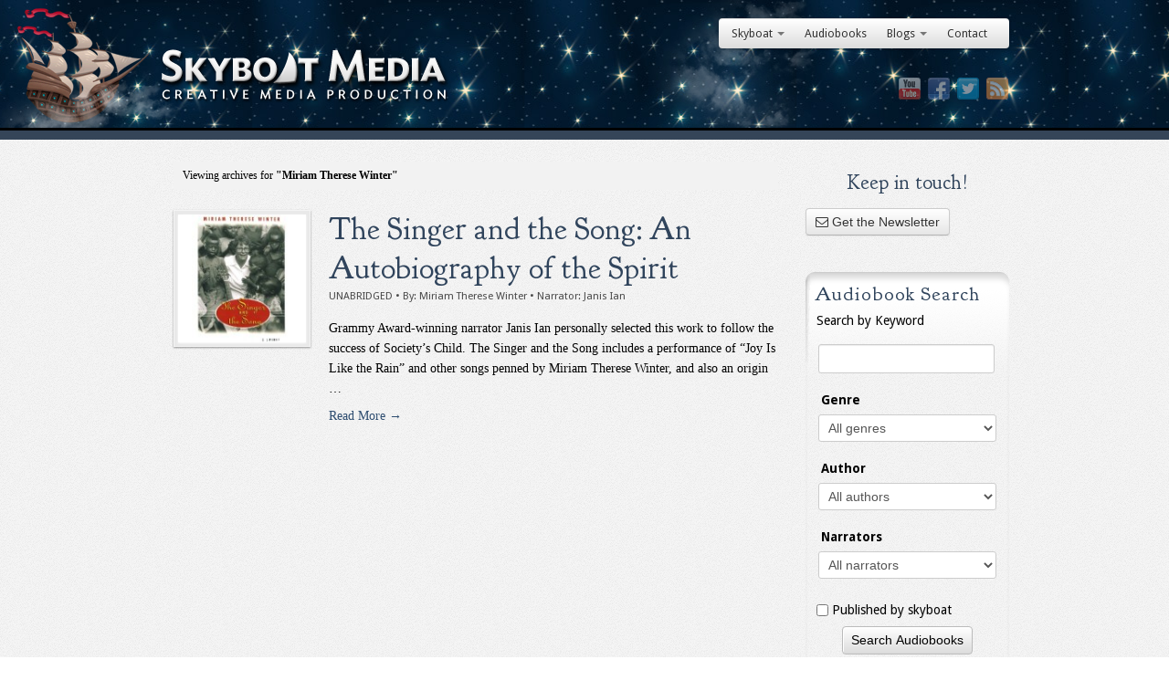

--- FILE ---
content_type: text/html; charset=UTF-8
request_url: https://skyboatmedia.com/book-author/miriam-therese-winter/?wpv_view_count=5031&wpv_paged=3
body_size: 44965
content:
<!DOCTYPE html>
<html lang="en-US" id="html">
<head>
<meta http-equiv="Content-Type" content="text/html; charset=UTF-8" />
<script type="text/javascript">
/* <![CDATA[ */
var gform;gform||(document.addEventListener("gform_main_scripts_loaded",function(){gform.scriptsLoaded=!0}),document.addEventListener("gform/theme/scripts_loaded",function(){gform.themeScriptsLoaded=!0}),window.addEventListener("DOMContentLoaded",function(){gform.domLoaded=!0}),gform={domLoaded:!1,scriptsLoaded:!1,themeScriptsLoaded:!1,isFormEditor:()=>"function"==typeof InitializeEditor,callIfLoaded:function(o){return!(!gform.domLoaded||!gform.scriptsLoaded||!gform.themeScriptsLoaded&&!gform.isFormEditor()||(gform.isFormEditor()&&console.warn("The use of gform.initializeOnLoaded() is deprecated in the form editor context and will be removed in Gravity Forms 3.1."),o(),0))},initializeOnLoaded:function(o){gform.callIfLoaded(o)||(document.addEventListener("gform_main_scripts_loaded",()=>{gform.scriptsLoaded=!0,gform.callIfLoaded(o)}),document.addEventListener("gform/theme/scripts_loaded",()=>{gform.themeScriptsLoaded=!0,gform.callIfLoaded(o)}),window.addEventListener("DOMContentLoaded",()=>{gform.domLoaded=!0,gform.callIfLoaded(o)}))},hooks:{action:{},filter:{}},addAction:function(o,r,e,t){gform.addHook("action",o,r,e,t)},addFilter:function(o,r,e,t){gform.addHook("filter",o,r,e,t)},doAction:function(o){gform.doHook("action",o,arguments)},applyFilters:function(o){return gform.doHook("filter",o,arguments)},removeAction:function(o,r){gform.removeHook("action",o,r)},removeFilter:function(o,r,e){gform.removeHook("filter",o,r,e)},addHook:function(o,r,e,t,n){null==gform.hooks[o][r]&&(gform.hooks[o][r]=[]);var d=gform.hooks[o][r];null==n&&(n=r+"_"+d.length),gform.hooks[o][r].push({tag:n,callable:e,priority:t=null==t?10:t})},doHook:function(r,o,e){var t;if(e=Array.prototype.slice.call(e,1),null!=gform.hooks[r][o]&&((o=gform.hooks[r][o]).sort(function(o,r){return o.priority-r.priority}),o.forEach(function(o){"function"!=typeof(t=o.callable)&&(t=window[t]),"action"==r?t.apply(null,e):e[0]=t.apply(null,e)})),"filter"==r)return e[0]},removeHook:function(o,r,t,n){var e;null!=gform.hooks[o][r]&&(e=(e=gform.hooks[o][r]).filter(function(o,r,e){return!!(null!=n&&n!=o.tag||null!=t&&t!=o.priority)}),gform.hooks[o][r]=e)}});
/* ]]> */
</script>


<!-- Site Crafted Using PageLines v2.5.0 - WordPress - HTML5 ( dev ) - www.PageLines.com -->

<!-- Title -->
<title>Miriam Therese Winter Archives - Skyboat Media</title>

<!-- Start >> Meta Tags and Inline Scripts -->
<meta name='robots' content='index, follow, max-image-preview:large, max-snippet:-1, max-video-preview:-1' />
	<style>img:is([sizes="auto" i], [sizes^="auto," i]) { contain-intrinsic-size: 3000px 1500px }</style>
	
	<!-- This site is optimized with the Yoast SEO plugin v25.1 - https://yoast.com/wordpress/plugins/seo/ -->
	<link rel="canonical" href="https://skyboatmedia.com/book-author/miriam-therese-winter/" />
	<meta property="og:locale" content="en_US" />
	<meta property="og:type" content="article" />
	<meta property="og:title" content="Miriam Therese Winter Archives - Skyboat Media" />
	<meta property="og:url" content="https://skyboatmedia.com/book-author/miriam-therese-winter/" />
	<meta property="og:site_name" content="Skyboat Media" />
	<script type="application/ld+json" class="yoast-schema-graph">{"@context":"https://schema.org","@graph":[{"@type":"CollectionPage","@id":"https://skyboatmedia.com/book-author/miriam-therese-winter/","url":"https://skyboatmedia.com/book-author/miriam-therese-winter/","name":"Miriam Therese Winter Archives - Skyboat Media","isPartOf":{"@id":"https://skyboatmedia.com/#website"},"primaryImageOfPage":{"@id":"https://skyboatmedia.com/book-author/miriam-therese-winter/#primaryimage"},"image":{"@id":"https://skyboatmedia.com/book-author/miriam-therese-winter/#primaryimage"},"thumbnailUrl":"https://skyboatmedia.com/wp-content/uploads/2015/08/cover-audio-singer-and-the-song.jpg","inLanguage":"en-US"},{"@type":"ImageObject","inLanguage":"en-US","@id":"https://skyboatmedia.com/book-author/miriam-therese-winter/#primaryimage","url":"https://skyboatmedia.com/wp-content/uploads/2015/08/cover-audio-singer-and-the-song.jpg","contentUrl":"https://skyboatmedia.com/wp-content/uploads/2015/08/cover-audio-singer-and-the-song.jpg","width":300,"height":300},{"@type":"WebSite","@id":"https://skyboatmedia.com/#website","url":"https://skyboatmedia.com/","name":"Skyboat Media","description":"Creative Media Production","potentialAction":[{"@type":"SearchAction","target":{"@type":"EntryPoint","urlTemplate":"https://skyboatmedia.com/?s={search_term_string}"},"query-input":{"@type":"PropertyValueSpecification","valueRequired":true,"valueName":"search_term_string"}}],"inLanguage":"en-US"}]}</script>
	<!-- / Yoast SEO plugin. -->


<link rel='dns-prefetch' href='//fonts.googleapis.com' />
<link rel="alternate" type="application/rss+xml" title="Skyboat Media &raquo; Feed" href="https://skyboatmedia.com/feed/" />
<link rel="alternate" type="application/rss+xml" title="Skyboat Media &raquo; Comments Feed" href="https://skyboatmedia.com/comments/feed/" />
<link rel="alternate" type="application/rss+xml" title="Skyboat Media &raquo; Miriam Therese Winter Author Feed" href="https://skyboatmedia.com/book-author/miriam-therese-winter/feed/" />
<script type="text/javascript">
/* <![CDATA[ */
window._wpemojiSettings = {"baseUrl":"https:\/\/s.w.org\/images\/core\/emoji\/16.0.1\/72x72\/","ext":".png","svgUrl":"https:\/\/s.w.org\/images\/core\/emoji\/16.0.1\/svg\/","svgExt":".svg","source":{"concatemoji":"https:\/\/skyboatmedia.com\/wp-includes\/js\/wp-emoji-release.min.js?ver=6.8.3"}};
/*! This file is auto-generated */
!function(s,n){var o,i,e;function c(e){try{var t={supportTests:e,timestamp:(new Date).valueOf()};sessionStorage.setItem(o,JSON.stringify(t))}catch(e){}}function p(e,t,n){e.clearRect(0,0,e.canvas.width,e.canvas.height),e.fillText(t,0,0);var t=new Uint32Array(e.getImageData(0,0,e.canvas.width,e.canvas.height).data),a=(e.clearRect(0,0,e.canvas.width,e.canvas.height),e.fillText(n,0,0),new Uint32Array(e.getImageData(0,0,e.canvas.width,e.canvas.height).data));return t.every(function(e,t){return e===a[t]})}function u(e,t){e.clearRect(0,0,e.canvas.width,e.canvas.height),e.fillText(t,0,0);for(var n=e.getImageData(16,16,1,1),a=0;a<n.data.length;a++)if(0!==n.data[a])return!1;return!0}function f(e,t,n,a){switch(t){case"flag":return n(e,"\ud83c\udff3\ufe0f\u200d\u26a7\ufe0f","\ud83c\udff3\ufe0f\u200b\u26a7\ufe0f")?!1:!n(e,"\ud83c\udde8\ud83c\uddf6","\ud83c\udde8\u200b\ud83c\uddf6")&&!n(e,"\ud83c\udff4\udb40\udc67\udb40\udc62\udb40\udc65\udb40\udc6e\udb40\udc67\udb40\udc7f","\ud83c\udff4\u200b\udb40\udc67\u200b\udb40\udc62\u200b\udb40\udc65\u200b\udb40\udc6e\u200b\udb40\udc67\u200b\udb40\udc7f");case"emoji":return!a(e,"\ud83e\udedf")}return!1}function g(e,t,n,a){var r="undefined"!=typeof WorkerGlobalScope&&self instanceof WorkerGlobalScope?new OffscreenCanvas(300,150):s.createElement("canvas"),o=r.getContext("2d",{willReadFrequently:!0}),i=(o.textBaseline="top",o.font="600 32px Arial",{});return e.forEach(function(e){i[e]=t(o,e,n,a)}),i}function t(e){var t=s.createElement("script");t.src=e,t.defer=!0,s.head.appendChild(t)}"undefined"!=typeof Promise&&(o="wpEmojiSettingsSupports",i=["flag","emoji"],n.supports={everything:!0,everythingExceptFlag:!0},e=new Promise(function(e){s.addEventListener("DOMContentLoaded",e,{once:!0})}),new Promise(function(t){var n=function(){try{var e=JSON.parse(sessionStorage.getItem(o));if("object"==typeof e&&"number"==typeof e.timestamp&&(new Date).valueOf()<e.timestamp+604800&&"object"==typeof e.supportTests)return e.supportTests}catch(e){}return null}();if(!n){if("undefined"!=typeof Worker&&"undefined"!=typeof OffscreenCanvas&&"undefined"!=typeof URL&&URL.createObjectURL&&"undefined"!=typeof Blob)try{var e="postMessage("+g.toString()+"("+[JSON.stringify(i),f.toString(),p.toString(),u.toString()].join(",")+"));",a=new Blob([e],{type:"text/javascript"}),r=new Worker(URL.createObjectURL(a),{name:"wpTestEmojiSupports"});return void(r.onmessage=function(e){c(n=e.data),r.terminate(),t(n)})}catch(e){}c(n=g(i,f,p,u))}t(n)}).then(function(e){for(var t in e)n.supports[t]=e[t],n.supports.everything=n.supports.everything&&n.supports[t],"flag"!==t&&(n.supports.everythingExceptFlag=n.supports.everythingExceptFlag&&n.supports[t]);n.supports.everythingExceptFlag=n.supports.everythingExceptFlag&&!n.supports.flag,n.DOMReady=!1,n.readyCallback=function(){n.DOMReady=!0}}).then(function(){return e}).then(function(){var e;n.supports.everything||(n.readyCallback(),(e=n.source||{}).concatemoji?t(e.concatemoji):e.wpemoji&&e.twemoji&&(t(e.twemoji),t(e.wpemoji)))}))}((window,document),window._wpemojiSettings);
/* ]]> */
</script>

<!-- Styles -->
<link rel='stylesheet' id='selz-dialog-css' href='https://skyboatmedia.com/wp-content/plugins/selz-ecommerce/dist/css/dialog.css?v=1.6.7&#038;ver=6.8.3' type='text/css' media='all' />
<link rel='stylesheet' id='wp-color-picker-css' href='https://skyboatmedia.com/wp-admin/css/color-picker.min.css?ver=6.8.3' type='text/css' media='all' />
<link rel='stylesheet' id='mb.miniAudioPlayer.css-css' href='https://skyboatmedia.com/wp-content/plugins/wp-miniaudioplayer/css/miniplayer.css?ver=1.9.7' type='text/css' media='screen' />
<style id='wp-emoji-styles-inline-css' type='text/css'>

	img.wp-smiley, img.emoji {
		display: inline !important;
		border: none !important;
		box-shadow: none !important;
		height: 1em !important;
		width: 1em !important;
		margin: 0 0.07em !important;
		vertical-align: -0.1em !important;
		background: none !important;
		padding: 0 !important;
	}
</style>
<link rel='stylesheet' id='wp-block-library-css' href='https://skyboatmedia.com/wp-includes/css/dist/block-library/style.min.css?ver=6.8.3' type='text/css' media='all' />
<style id='classic-theme-styles-inline-css' type='text/css'>
/*! This file is auto-generated */
.wp-block-button__link{color:#fff;background-color:#32373c;border-radius:9999px;box-shadow:none;text-decoration:none;padding:calc(.667em + 2px) calc(1.333em + 2px);font-size:1.125em}.wp-block-file__button{background:#32373c;color:#fff;text-decoration:none}
</style>
<link rel='stylesheet' id='mediaelement-css' href='https://skyboatmedia.com/wp-includes/js/mediaelement/mediaelementplayer-legacy.min.css?ver=4.2.17' type='text/css' media='all' />
<link rel='stylesheet' id='wp-mediaelement-css' href='https://skyboatmedia.com/wp-includes/js/mediaelement/wp-mediaelement.min.css?ver=6.8.3' type='text/css' media='all' />
<link rel='stylesheet' id='view_editor_gutenberg_frontend_assets-css' href='https://skyboatmedia.com/wp-content/plugins/wp-views/public/css/views-frontend.css?ver=3.6.19' type='text/css' media='all' />
<style id='view_editor_gutenberg_frontend_assets-inline-css' type='text/css'>
.wpv-sort-list-dropdown.wpv-sort-list-dropdown-style-default > span.wpv-sort-list,.wpv-sort-list-dropdown.wpv-sort-list-dropdown-style-default .wpv-sort-list-item {border-color: #cdcdcd;}.wpv-sort-list-dropdown.wpv-sort-list-dropdown-style-default .wpv-sort-list-item a {color: #444;background-color: #fff;}.wpv-sort-list-dropdown.wpv-sort-list-dropdown-style-default a:hover,.wpv-sort-list-dropdown.wpv-sort-list-dropdown-style-default a:focus {color: #000;background-color: #eee;}.wpv-sort-list-dropdown.wpv-sort-list-dropdown-style-default .wpv-sort-list-item.wpv-sort-list-current a {color: #000;background-color: #eee;}
.wpv-sort-list-dropdown.wpv-sort-list-dropdown-style-default > span.wpv-sort-list,.wpv-sort-list-dropdown.wpv-sort-list-dropdown-style-default .wpv-sort-list-item {border-color: #cdcdcd;}.wpv-sort-list-dropdown.wpv-sort-list-dropdown-style-default .wpv-sort-list-item a {color: #444;background-color: #fff;}.wpv-sort-list-dropdown.wpv-sort-list-dropdown-style-default a:hover,.wpv-sort-list-dropdown.wpv-sort-list-dropdown-style-default a:focus {color: #000;background-color: #eee;}.wpv-sort-list-dropdown.wpv-sort-list-dropdown-style-default .wpv-sort-list-item.wpv-sort-list-current a {color: #000;background-color: #eee;}.wpv-sort-list-dropdown.wpv-sort-list-dropdown-style-grey > span.wpv-sort-list,.wpv-sort-list-dropdown.wpv-sort-list-dropdown-style-grey .wpv-sort-list-item {border-color: #cdcdcd;}.wpv-sort-list-dropdown.wpv-sort-list-dropdown-style-grey .wpv-sort-list-item a {color: #444;background-color: #eeeeee;}.wpv-sort-list-dropdown.wpv-sort-list-dropdown-style-grey a:hover,.wpv-sort-list-dropdown.wpv-sort-list-dropdown-style-grey a:focus {color: #000;background-color: #e5e5e5;}.wpv-sort-list-dropdown.wpv-sort-list-dropdown-style-grey .wpv-sort-list-item.wpv-sort-list-current a {color: #000;background-color: #e5e5e5;}
.wpv-sort-list-dropdown.wpv-sort-list-dropdown-style-default > span.wpv-sort-list,.wpv-sort-list-dropdown.wpv-sort-list-dropdown-style-default .wpv-sort-list-item {border-color: #cdcdcd;}.wpv-sort-list-dropdown.wpv-sort-list-dropdown-style-default .wpv-sort-list-item a {color: #444;background-color: #fff;}.wpv-sort-list-dropdown.wpv-sort-list-dropdown-style-default a:hover,.wpv-sort-list-dropdown.wpv-sort-list-dropdown-style-default a:focus {color: #000;background-color: #eee;}.wpv-sort-list-dropdown.wpv-sort-list-dropdown-style-default .wpv-sort-list-item.wpv-sort-list-current a {color: #000;background-color: #eee;}.wpv-sort-list-dropdown.wpv-sort-list-dropdown-style-grey > span.wpv-sort-list,.wpv-sort-list-dropdown.wpv-sort-list-dropdown-style-grey .wpv-sort-list-item {border-color: #cdcdcd;}.wpv-sort-list-dropdown.wpv-sort-list-dropdown-style-grey .wpv-sort-list-item a {color: #444;background-color: #eeeeee;}.wpv-sort-list-dropdown.wpv-sort-list-dropdown-style-grey a:hover,.wpv-sort-list-dropdown.wpv-sort-list-dropdown-style-grey a:focus {color: #000;background-color: #e5e5e5;}.wpv-sort-list-dropdown.wpv-sort-list-dropdown-style-grey .wpv-sort-list-item.wpv-sort-list-current a {color: #000;background-color: #e5e5e5;}.wpv-sort-list-dropdown.wpv-sort-list-dropdown-style-blue > span.wpv-sort-list,.wpv-sort-list-dropdown.wpv-sort-list-dropdown-style-blue .wpv-sort-list-item {border-color: #0099cc;}.wpv-sort-list-dropdown.wpv-sort-list-dropdown-style-blue .wpv-sort-list-item a {color: #444;background-color: #cbddeb;}.wpv-sort-list-dropdown.wpv-sort-list-dropdown-style-blue a:hover,.wpv-sort-list-dropdown.wpv-sort-list-dropdown-style-blue a:focus {color: #000;background-color: #95bedd;}.wpv-sort-list-dropdown.wpv-sort-list-dropdown-style-blue .wpv-sort-list-item.wpv-sort-list-current a {color: #000;background-color: #95bedd;}
</style>
<style id='global-styles-inline-css' type='text/css'>
:root{--wp--preset--aspect-ratio--square: 1;--wp--preset--aspect-ratio--4-3: 4/3;--wp--preset--aspect-ratio--3-4: 3/4;--wp--preset--aspect-ratio--3-2: 3/2;--wp--preset--aspect-ratio--2-3: 2/3;--wp--preset--aspect-ratio--16-9: 16/9;--wp--preset--aspect-ratio--9-16: 9/16;--wp--preset--color--black: #000000;--wp--preset--color--cyan-bluish-gray: #abb8c3;--wp--preset--color--white: #ffffff;--wp--preset--color--pale-pink: #f78da7;--wp--preset--color--vivid-red: #cf2e2e;--wp--preset--color--luminous-vivid-orange: #ff6900;--wp--preset--color--luminous-vivid-amber: #fcb900;--wp--preset--color--light-green-cyan: #7bdcb5;--wp--preset--color--vivid-green-cyan: #00d084;--wp--preset--color--pale-cyan-blue: #8ed1fc;--wp--preset--color--vivid-cyan-blue: #0693e3;--wp--preset--color--vivid-purple: #9b51e0;--wp--preset--gradient--vivid-cyan-blue-to-vivid-purple: linear-gradient(135deg,rgba(6,147,227,1) 0%,rgb(155,81,224) 100%);--wp--preset--gradient--light-green-cyan-to-vivid-green-cyan: linear-gradient(135deg,rgb(122,220,180) 0%,rgb(0,208,130) 100%);--wp--preset--gradient--luminous-vivid-amber-to-luminous-vivid-orange: linear-gradient(135deg,rgba(252,185,0,1) 0%,rgba(255,105,0,1) 100%);--wp--preset--gradient--luminous-vivid-orange-to-vivid-red: linear-gradient(135deg,rgba(255,105,0,1) 0%,rgb(207,46,46) 100%);--wp--preset--gradient--very-light-gray-to-cyan-bluish-gray: linear-gradient(135deg,rgb(238,238,238) 0%,rgb(169,184,195) 100%);--wp--preset--gradient--cool-to-warm-spectrum: linear-gradient(135deg,rgb(74,234,220) 0%,rgb(151,120,209) 20%,rgb(207,42,186) 40%,rgb(238,44,130) 60%,rgb(251,105,98) 80%,rgb(254,248,76) 100%);--wp--preset--gradient--blush-light-purple: linear-gradient(135deg,rgb(255,206,236) 0%,rgb(152,150,240) 100%);--wp--preset--gradient--blush-bordeaux: linear-gradient(135deg,rgb(254,205,165) 0%,rgb(254,45,45) 50%,rgb(107,0,62) 100%);--wp--preset--gradient--luminous-dusk: linear-gradient(135deg,rgb(255,203,112) 0%,rgb(199,81,192) 50%,rgb(65,88,208) 100%);--wp--preset--gradient--pale-ocean: linear-gradient(135deg,rgb(255,245,203) 0%,rgb(182,227,212) 50%,rgb(51,167,181) 100%);--wp--preset--gradient--electric-grass: linear-gradient(135deg,rgb(202,248,128) 0%,rgb(113,206,126) 100%);--wp--preset--gradient--midnight: linear-gradient(135deg,rgb(2,3,129) 0%,rgb(40,116,252) 100%);--wp--preset--font-size--small: 13px;--wp--preset--font-size--medium: 20px;--wp--preset--font-size--large: 36px;--wp--preset--font-size--x-large: 42px;--wp--preset--spacing--20: 0.44rem;--wp--preset--spacing--30: 0.67rem;--wp--preset--spacing--40: 1rem;--wp--preset--spacing--50: 1.5rem;--wp--preset--spacing--60: 2.25rem;--wp--preset--spacing--70: 3.38rem;--wp--preset--spacing--80: 5.06rem;--wp--preset--shadow--natural: 6px 6px 9px rgba(0, 0, 0, 0.2);--wp--preset--shadow--deep: 12px 12px 50px rgba(0, 0, 0, 0.4);--wp--preset--shadow--sharp: 6px 6px 0px rgba(0, 0, 0, 0.2);--wp--preset--shadow--outlined: 6px 6px 0px -3px rgba(255, 255, 255, 1), 6px 6px rgba(0, 0, 0, 1);--wp--preset--shadow--crisp: 6px 6px 0px rgba(0, 0, 0, 1);}:where(.is-layout-flex){gap: 0.5em;}:where(.is-layout-grid){gap: 0.5em;}body .is-layout-flex{display: flex;}.is-layout-flex{flex-wrap: wrap;align-items: center;}.is-layout-flex > :is(*, div){margin: 0;}body .is-layout-grid{display: grid;}.is-layout-grid > :is(*, div){margin: 0;}:where(.wp-block-columns.is-layout-flex){gap: 2em;}:where(.wp-block-columns.is-layout-grid){gap: 2em;}:where(.wp-block-post-template.is-layout-flex){gap: 1.25em;}:where(.wp-block-post-template.is-layout-grid){gap: 1.25em;}.has-black-color{color: var(--wp--preset--color--black) !important;}.has-cyan-bluish-gray-color{color: var(--wp--preset--color--cyan-bluish-gray) !important;}.has-white-color{color: var(--wp--preset--color--white) !important;}.has-pale-pink-color{color: var(--wp--preset--color--pale-pink) !important;}.has-vivid-red-color{color: var(--wp--preset--color--vivid-red) !important;}.has-luminous-vivid-orange-color{color: var(--wp--preset--color--luminous-vivid-orange) !important;}.has-luminous-vivid-amber-color{color: var(--wp--preset--color--luminous-vivid-amber) !important;}.has-light-green-cyan-color{color: var(--wp--preset--color--light-green-cyan) !important;}.has-vivid-green-cyan-color{color: var(--wp--preset--color--vivid-green-cyan) !important;}.has-pale-cyan-blue-color{color: var(--wp--preset--color--pale-cyan-blue) !important;}.has-vivid-cyan-blue-color{color: var(--wp--preset--color--vivid-cyan-blue) !important;}.has-vivid-purple-color{color: var(--wp--preset--color--vivid-purple) !important;}.has-black-background-color{background-color: var(--wp--preset--color--black) !important;}.has-cyan-bluish-gray-background-color{background-color: var(--wp--preset--color--cyan-bluish-gray) !important;}.has-white-background-color{background-color: var(--wp--preset--color--white) !important;}.has-pale-pink-background-color{background-color: var(--wp--preset--color--pale-pink) !important;}.has-vivid-red-background-color{background-color: var(--wp--preset--color--vivid-red) !important;}.has-luminous-vivid-orange-background-color{background-color: var(--wp--preset--color--luminous-vivid-orange) !important;}.has-luminous-vivid-amber-background-color{background-color: var(--wp--preset--color--luminous-vivid-amber) !important;}.has-light-green-cyan-background-color{background-color: var(--wp--preset--color--light-green-cyan) !important;}.has-vivid-green-cyan-background-color{background-color: var(--wp--preset--color--vivid-green-cyan) !important;}.has-pale-cyan-blue-background-color{background-color: var(--wp--preset--color--pale-cyan-blue) !important;}.has-vivid-cyan-blue-background-color{background-color: var(--wp--preset--color--vivid-cyan-blue) !important;}.has-vivid-purple-background-color{background-color: var(--wp--preset--color--vivid-purple) !important;}.has-black-border-color{border-color: var(--wp--preset--color--black) !important;}.has-cyan-bluish-gray-border-color{border-color: var(--wp--preset--color--cyan-bluish-gray) !important;}.has-white-border-color{border-color: var(--wp--preset--color--white) !important;}.has-pale-pink-border-color{border-color: var(--wp--preset--color--pale-pink) !important;}.has-vivid-red-border-color{border-color: var(--wp--preset--color--vivid-red) !important;}.has-luminous-vivid-orange-border-color{border-color: var(--wp--preset--color--luminous-vivid-orange) !important;}.has-luminous-vivid-amber-border-color{border-color: var(--wp--preset--color--luminous-vivid-amber) !important;}.has-light-green-cyan-border-color{border-color: var(--wp--preset--color--light-green-cyan) !important;}.has-vivid-green-cyan-border-color{border-color: var(--wp--preset--color--vivid-green-cyan) !important;}.has-pale-cyan-blue-border-color{border-color: var(--wp--preset--color--pale-cyan-blue) !important;}.has-vivid-cyan-blue-border-color{border-color: var(--wp--preset--color--vivid-cyan-blue) !important;}.has-vivid-purple-border-color{border-color: var(--wp--preset--color--vivid-purple) !important;}.has-vivid-cyan-blue-to-vivid-purple-gradient-background{background: var(--wp--preset--gradient--vivid-cyan-blue-to-vivid-purple) !important;}.has-light-green-cyan-to-vivid-green-cyan-gradient-background{background: var(--wp--preset--gradient--light-green-cyan-to-vivid-green-cyan) !important;}.has-luminous-vivid-amber-to-luminous-vivid-orange-gradient-background{background: var(--wp--preset--gradient--luminous-vivid-amber-to-luminous-vivid-orange) !important;}.has-luminous-vivid-orange-to-vivid-red-gradient-background{background: var(--wp--preset--gradient--luminous-vivid-orange-to-vivid-red) !important;}.has-very-light-gray-to-cyan-bluish-gray-gradient-background{background: var(--wp--preset--gradient--very-light-gray-to-cyan-bluish-gray) !important;}.has-cool-to-warm-spectrum-gradient-background{background: var(--wp--preset--gradient--cool-to-warm-spectrum) !important;}.has-blush-light-purple-gradient-background{background: var(--wp--preset--gradient--blush-light-purple) !important;}.has-blush-bordeaux-gradient-background{background: var(--wp--preset--gradient--blush-bordeaux) !important;}.has-luminous-dusk-gradient-background{background: var(--wp--preset--gradient--luminous-dusk) !important;}.has-pale-ocean-gradient-background{background: var(--wp--preset--gradient--pale-ocean) !important;}.has-electric-grass-gradient-background{background: var(--wp--preset--gradient--electric-grass) !important;}.has-midnight-gradient-background{background: var(--wp--preset--gradient--midnight) !important;}.has-small-font-size{font-size: var(--wp--preset--font-size--small) !important;}.has-medium-font-size{font-size: var(--wp--preset--font-size--medium) !important;}.has-large-font-size{font-size: var(--wp--preset--font-size--large) !important;}.has-x-large-font-size{font-size: var(--wp--preset--font-size--x-large) !important;}
:where(.wp-block-post-template.is-layout-flex){gap: 1.25em;}:where(.wp-block-post-template.is-layout-grid){gap: 1.25em;}
:where(.wp-block-columns.is-layout-flex){gap: 2em;}:where(.wp-block-columns.is-layout-grid){gap: 2em;}
:root :where(.wp-block-pullquote){font-size: 1.5em;line-height: 1.6;}
</style>
<link rel='stylesheet' id='udefault-css' href='https://skyboatmedia.com/wp-content/plugins/ultimate-wp-query-search-filter/themes/default.css?ver=all' type='text/css' media='all' />
<link rel='stylesheet' id='pagelines-less-css' href='https://skyboatmedia.com/?pageless=1_1605411975' type='text/css' media='all' />
<link rel='stylesheet' id='evcal_google_fonts-css' href='//fonts.googleapis.com/css?family=Oswald%3A400%2C300%7COpen+Sans%3A700%2C400%2C400i%7CRoboto%3A700%2C400&#038;ver=6.8.3' type='text/css' media='screen' />
<link rel='stylesheet' id='evcal_cal_default-css' href='//skyboatmedia.com/wp-content/plugins/eventON/assets/css/eventon_styles.css?ver=3.0.4' type='text/css' media='all' />
<link rel='stylesheet' id='evo_font_icons-css' href='//skyboatmedia.com/wp-content/plugins/eventON/assets/fonts/all.css?ver=3.0.4' type='text/css' media='all' />
<link rel='stylesheet' id='eventon_dynamic_styles-css' href='//skyboatmedia.com/wp-content/plugins/eventON/assets/css/eventon_dynamic_styles.css?ver=3.0.4' type='text/css' media='all' />
<style id='akismet-widget-style-inline-css' type='text/css'>

			.a-stats {
				--akismet-color-mid-green: #357b49;
				--akismet-color-white: #fff;
				--akismet-color-light-grey: #f6f7f7;

				max-width: 350px;
				width: auto;
			}

			.a-stats * {
				all: unset;
				box-sizing: border-box;
			}

			.a-stats strong {
				font-weight: 600;
			}

			.a-stats a.a-stats__link,
			.a-stats a.a-stats__link:visited,
			.a-stats a.a-stats__link:active {
				background: var(--akismet-color-mid-green);
				border: none;
				box-shadow: none;
				border-radius: 8px;
				color: var(--akismet-color-white);
				cursor: pointer;
				display: block;
				font-family: -apple-system, BlinkMacSystemFont, 'Segoe UI', 'Roboto', 'Oxygen-Sans', 'Ubuntu', 'Cantarell', 'Helvetica Neue', sans-serif;
				font-weight: 500;
				padding: 12px;
				text-align: center;
				text-decoration: none;
				transition: all 0.2s ease;
			}

			/* Extra specificity to deal with TwentyTwentyOne focus style */
			.widget .a-stats a.a-stats__link:focus {
				background: var(--akismet-color-mid-green);
				color: var(--akismet-color-white);
				text-decoration: none;
			}

			.a-stats a.a-stats__link:hover {
				filter: brightness(110%);
				box-shadow: 0 4px 12px rgba(0, 0, 0, 0.06), 0 0 2px rgba(0, 0, 0, 0.16);
			}

			.a-stats .count {
				color: var(--akismet-color-white);
				display: block;
				font-size: 1.5em;
				line-height: 1.4;
				padding: 0 13px;
				white-space: nowrap;
			}
		
</style>
<link rel='stylesheet' id='followers-social-bar-css' href='https://skyboatmedia.com/wp-content/plugins/pagelines-sections/followers-social-bar/style.css?ver=1.0' type='text/css' media='screen' />
<link rel='stylesheet' id='pagelines-child-stylesheet-css' href='https://skyboatmedia.com/wp-content/themes/pagelines-template-theme/style.css?ver=250-0706184229' type='text/css' media='all' />

<!-- Scripts -->
<script type="text/javascript" src="https://skyboatmedia.com/wp-content/plugins/wp-views/vendor/toolset/common-es/public/toolset-common-es-frontend.js?ver=175000" id="toolset-common-es-frontend-js"></script>
<script type="text/javascript" src="https://skyboatmedia.com/wp-includes/js/jquery/jquery.min.js?ver=3.7.1" id="jquery-core-js"></script>
<script type="text/javascript" src="https://skyboatmedia.com/wp-includes/js/jquery/jquery-migrate.min.js?ver=3.4.1" id="jquery-migrate-js"></script>
<script type="text/javascript" src="https://skyboatmedia.com/wp-content/plugins/wp-miniaudioplayer/js/jquery.mb.miniAudioPlayer.js?ver=1.9.7" id="mb.miniAudioPlayer-js"></script>
<script type="text/javascript" src="https://skyboatmedia.com/wp-content/plugins/wp-miniaudioplayer/js/map_overwrite_default_me.js?ver=1.9.7" id="map_overwrite_default_me-js"></script>
<link rel="shortcut icon" href="https://tedious-hall.flywheelsites.com/wp-content/uploads/2012/12/fav.png" type="image/x-icon" />
<link rel="profile" href="http://gmpg.org/xfn/11" />
<meta name="viewport" content="width=device-width, initial-scale=1, maximum-scale=1" /><link rel="https://api.w.org/" href="https://skyboatmedia.com/wp-json/" /><link rel="alternate" title="JSON" type="application/json" href="https://skyboatmedia.com/wp-json/wp/v2/book-author/487" /><link rel="EditURI" type="application/rsd+xml" title="RSD" href="https://skyboatmedia.com/xmlrpc.php?rsd" />
<meta name="generator" content="WordPress 6.8.3" />

<!-- start miniAudioPlayer custom CSS -->

<style id="map_custom_css">
       

/* DO NOT REMOVE OR MODIFY */
/*{'skinName': 'mySkin', 'borderRadius': 5, 'main': 'rgb(255, 217, 102)', 'secondary': 'rgb(68, 68, 68)', 'playerPadding': 0}*/
/* END - DO NOT REMOVE OR MODIFY */
/*++++++++++++++++++++++++++++++++++++++++++++++++++
Copyright (c) 2001-2014. Matteo Bicocchi (Pupunzi);
http://pupunzi.com/mb.components/mb.miniAudioPlayer/demo/skinMaker.html

Skin name: mySkin
borderRadius: 5
background: rgb(255, 217, 102)
icons: rgb(68, 68, 68)
border: rgb(55, 55, 55)
borderLeft: rgb(255, 230, 153)
borderRight: rgb(255, 204, 51)
mute: rgba(68, 68, 68, 0.4)
download: rgba(255, 217, 102, 0.4)
downloadHover: rgb(255, 217, 102)
++++++++++++++++++++++++++++++++++++++++++++++++++*/

/* Older browser (IE8) - not supporting rgba() */
.mbMiniPlayer.mySkin .playerTable span{background-color:#ffd966}
.mbMiniPlayer.mySkin .playerTable span.map_play{border-left:1px solid #ffd966;}
.mbMiniPlayer.mySkin .playerTable span.map_volume{border-right:1px solid #ffd966;}
.mbMiniPlayer.mySkin .playerTable span.map_volume.mute{color: #444444;}
.mbMiniPlayer.mySkin .map_download{color: #444444;}
.mbMiniPlayer.mySkin .map_download:hover{color: #444444;}
.mbMiniPlayer.mySkin .playerTable span{color: #444444;}
.mbMiniPlayer.mySkin .playerTable {border: 1px solid #444444 !important;}

/*++++++++++++++++++++++++++++++++++++++++++++++++*/

.mbMiniPlayer.mySkin .playerTable{background-color:transparent; border-radius:5px !important;}
.mbMiniPlayer.mySkin .playerTable span{background-color:rgb(255, 217, 102); padding:3px !important; font-size: 20px;}
.mbMiniPlayer.mySkin .playerTable span.map_time{ font-size: 12px !important; width: 50px !important}
.mbMiniPlayer.mySkin .playerTable span.map_title{ padding:4px !important}
.mbMiniPlayer.mySkin .playerTable span.map_play{border-left:1px solid rgb(255, 204, 51); border-radius:0 4px 4px 0 !important;}
.mbMiniPlayer.mySkin .playerTable span.map_volume{padding-left:6px !important}
.mbMiniPlayer.mySkin .playerTable span.map_volume{border-right:1px solid rgb(255, 230, 153); border-radius:4px 0 0 4px !important;}
.mbMiniPlayer.mySkin .playerTable span.map_volume.mute{color: rgba(68, 68, 68, 0.4);}
.mbMiniPlayer.mySkin .map_download{color: rgba(255, 217, 102, 0.4);}
.mbMiniPlayer.mySkin .map_download:hover{color: rgb(255, 217, 102);}
.mbMiniPlayer.mySkin .playerTable span{color: rgb(68, 68, 68);text-shadow: none!important;}
.mbMiniPlayer.mySkin .playerTable span{color: rgb(68, 68, 68);}
.mbMiniPlayer.mySkin .playerTable {border: 1px solid rgb(55, 55, 55) !important;}
.mbMiniPlayer.mySkin .playerTable span.map_title{color: #000; text-shadow:none!important}
.mbMiniPlayer.mySkin .playerTable .jp-load-bar{background-color:rgba(255, 217, 102, 0.3);}
.mbMiniPlayer.mySkin .playerTable .jp-play-bar{background-color:#ffd966;}
.mbMiniPlayer.mySkin .playerTable span.map_volumeLevel a{background-color:rgb(94, 94, 94); height:80%!important }
.mbMiniPlayer.mySkin .playerTable span.map_volumeLevel a.sel{background-color:#444444;}
.mbMiniPlayer.mySkin  span.map_download{font-size:50px !important;}
/* Wordpress playlist select */
.map_pl_container .pl_item.sel{background-color:#ffd966 !important; color: #444444}
/*++++++++++++++++++++++++++++++++++++++++++++++++*/

       </style>
	
<!-- end miniAudioPlayer custom CSS -->	


<!-- EventON Version -->
<meta name="generator" content="EventON 3.0.4" />

 <script> window.addEventListener("load",function(){ var c={script:false,link:false}; function ls(s) { if(!['script','link'].includes(s)||c[s]){return;}c[s]=true; var d=document,f=d.getElementsByTagName(s)[0],j=d.createElement(s); if(s==='script'){j.async=true;j.src='https://skyboatmedia.com/wp-content/plugins/wp-views/vendor/toolset/blocks/public/js/frontend.js?v=1.6.15';}else{ j.rel='stylesheet';j.href='https://skyboatmedia.com/wp-content/plugins/wp-views/vendor/toolset/blocks/public/css/style.css?v=1.6.15';} f.parentNode.insertBefore(j, f); }; function ex(){ls('script');ls('link')} window.addEventListener("scroll", ex, {once: true}); if (('IntersectionObserver' in window) && ('IntersectionObserverEntry' in window) && ('intersectionRatio' in window.IntersectionObserverEntry.prototype)) { var i = 0, fb = document.querySelectorAll("[class^='tb-']"), o = new IntersectionObserver(es => { es.forEach(e => { o.unobserve(e.target); if (e.intersectionRatio > 0) { ex();o.disconnect();}else{ i++;if(fb.length>i){o.observe(fb[i])}} }) }); if (fb.length) { o.observe(fb[i]) } } }) </script>
	<noscript>
		<link rel="stylesheet" href="https://skyboatmedia.com/wp-content/plugins/wp-views/vendor/toolset/blocks/public/css/style.css">
	</noscript>
<!-- On Ready -->
<script> /* <![CDATA[ */
!function ($) {
jQuery(document).ready(function() {
})
}(window.jQuery);
/* ]]> */
</script>


<!-- CrackBar | Section Head -->

		<!--[if IE 8]>
			<style>
				.nav-collapse.collapse {
					height: auto;
					overflow: visible;
				}
			</style>
		<![endif]-->

	
<!-- Better Carousel | Section Head -->
		<script type="text/javascript">
            jQuery(window).load(function() {
              jQuery('.better-carousel.better-clone1').flexslider({
                animation: "slide",
                controlNav: 1,
                animationLoop: true,
                slideshow: 1,
                slideshowSpeed: 6000,
                itemWidth: 150,
                itemMargin: 5,
                namespace: "better-",
              });

              jQuery('.no-js .slides').removeClass('li:first-child');
            });
		</script>
	
<!-- Followers Social Bar | Section Head -->
		<!--[if IE]>
		<style>
			.social_followers.sf_bubble ul li span.sf_count{
				border-radius: 0px;
			}
		</style>
		<![endif]-->
		<!--[if IE 7]>
		<style>
			.social_followers ul li{
				float:left;
			}
		</style>
		<![endif]-->
	
<!-- RapidTabs | Section Head -->
		<script>
		!function ($) {
			$(document).ready(function() {
				jQuery('.the-rapid-tabs').tabs({
					show: true
				})
			})
		}(window.jQuery);
		</script>
		
<style type="text/css" id="pagelines-custom">
 .social_followers {
  display: none;
} 
</style>
<script type="text/javascript">

  var _gaq = _gaq || [];
  _gaq.push(['_setAccount', 'UA-41586974-1']);
  _gaq.push(['_trackPageview']);

  (function() {
    var ga = document.createElement('script'); ga.type = 'text/javascript'; ga.async = true;
    ga.src = ('https:' == document.location.protocol ? 'https://ssl' : 'http://www') + '.google-analytics.com/ga.js';
    var s = document.getElementsByTagName('script')[0]; s.parentNode.insertBefore(ga, s);
  })();

</script>
</head>

<!-- Start >> HTML Body -->
<body class="archive tax-book-author term-miriam-therese-winter term-487 wp-theme-pagelines wp-child-theme-pagelines-template-theme custom responsive pagelines-template-theme audiobook_archive full_width ">
<div id="site" class="one-sidebar-right">
	<div id="page" class="thepage">
				<div class="page-canvas">
						<header id="header" class="container-group">
				<div class="outline">
					

<!-- CrackBar | Section Template -->
<section id="crackbar" class="container clone_1 section-crackbar fix"><div class="content"><div class="content-pad">	<div class="crackbar fix crackbar-content-width  pl-color-grey crackbar-hover ">
	  <div class="crackbar-inner ">
	    <div class="crackbar-content-pad fix">
	   		<span class="crackbar-title">Mobile Menu</span>	      <a href="javascript:void(0)" class="nav-btn nav-btn-crackbar" data-toggle="collapse" data-target=".nav-collapse">
	        <span class="icon-bar"></span>
	        <span class="icon-bar"></span>
	        <span class="icon-bar"></span>
	      </a>
			<div class="nav-collapse collapse"><ul id="menu-main-nav" class="font-sub navline pldrop  pull-right"><li id="menu-item-5688" class="menu-item menu-item-type-custom menu-item-object-custom menu-item-has-children menu-item-5688"><a href="#">Skyboat</a>
<ul class="sub-menu">
	<li id="menu-item-590" class="home-link menu-item menu-item-type-post_type menu-item-object-page menu-item-590"><a href="https://skyboatmedia.com/home/">Home</a></li>
	<li id="menu-item-5689" class="menu-item menu-item-type-post_type menu-item-object-page menu-item-5689"><a href="https://skyboatmedia.com/about-skyboat-media/">At The Helm &#8211; About Us</a></li>
	<li id="menu-item-5690" class="menu-item menu-item-type-post_type menu-item-object-page menu-item-5690"><a href="https://skyboatmedia.com/authors/">SkyAuthors &#8211; Award Winning Authors</a></li>
	<li id="menu-item-5691" class="menu-item menu-item-type-post_type menu-item-object-page menu-item-5691"><a href="https://skyboatmedia.com/the-team/">Safe Harbor &#8211; Our Studios</a></li>
	<li id="menu-item-5693" class="menu-item menu-item-type-post_type menu-item-object-page menu-item-5693"><a href="https://skyboatmedia.com/events/">On The Horizon &#8211; Upcoming Events</a></li>
	<li id="menu-item-49" class="menu-item menu-item-type-post_type menu-item-object-page menu-item-49"><a href="https://skyboatmedia.com/awards/">Booty &#8211; Awards</a></li>
	<li id="menu-item-325" class="menu-item menu-item-type-post_type menu-item-object-page menu-item-325"><a href="https://skyboatmedia.com/visuals-2/">Stargazing &#8211; Visuals</a></li>
	<li id="menu-item-46" class="menu-item menu-item-type-post_type menu-item-object-page menu-item-46"><a href="https://skyboatmedia.com/film/">Film</a></li>
	<li id="menu-item-269" class="menu-item menu-item-type-post_type menu-item-object-page menu-item-269"><a href="https://skyboatmedia.com/audio-2/">Audio</a></li>
</ul>
</li>
<li id="menu-item-52" class="menu-item menu-item-type-custom menu-item-object-custom menu-item-52"><a href="https://skyboatmedia.com/audiobook/">Audiobooks</a></li>
<li id="menu-item-44" class="menu-item menu-item-type-post_type menu-item-object-page current_page_parent menu-item-has-children menu-item-44"><a href="https://skyboatmedia.com/blog/">Blogs</a>
<ul class="sub-menu">
	<li id="menu-item-5678" class="menu-item menu-item-type-post_type menu-item-object-page current_page_parent menu-item-5678"><a href="https://skyboatmedia.com/blog/">Full Blog</a></li>
	<li id="menu-item-5683" class="menu-item menu-item-type-post_type menu-item-object-page menu-item-5683"><a href="https://skyboatmedia.com/lightspeed-magazine/">Lightspeed Magazine</a></li>
	<li id="menu-item-5677" class="menu-item menu-item-type-post_type menu-item-object-page menu-item-5677"><a href="https://skyboatmedia.com/stars-of-tomorrow/">Let&#8217;s Get your Book on Audio!</a></li>
</ul>
</li>
<li id="menu-item-45" class="menu-item menu-item-type-post_type menu-item-object-page menu-item-45"><a href="https://skyboatmedia.com/contact/">Contact</a></li>
</ul></div><div class="clear"></div></div>
		</div>
	</div>
	</div></div></section>

<!-- Branding | Section Template -->
<section id="branding" class="container clone_1 section-branding fix"><div class="texture"><div class="content"><div class="content-pad"><div class="branding_wrap fix"><a class="plbrand mainlogo-link" href="https://skyboatmedia.com" title="Skyboat Media"><img class="mainlogo-img" src="https://skyboatmedia.com/wp-content/uploads/2013/01/main-logo.png" alt="Skyboat Media" /></a><div class="icons" style="bottom: 4px; right: 1px;"><a target="_blank" href="https://skyboatmedia.com/feed/" class="rsslink"><img src="https://skyboatmedia.com/wp-content/themes/pagelines/sections/branding/rss.png" alt="RSS"/></a><a target="_blank" href="https://twitter.com/SkyboatMedia" class="twitterlink"><img src="https://skyboatmedia.com/wp-content/themes/pagelines/sections/branding/twitter.png" alt="Twitter"/></a><a target="_blank" href="http://www.facebook.com/pages/Skyboat-Media/212558392119426" class="facebooklink"><img src="https://skyboatmedia.com/wp-content/themes/pagelines/sections/branding/facebook.png" alt="Facebook"/></a><a target="_blank" href="http://www.youtube.com/user/SkyboatMedia" class="youtubelink"><img src="https://skyboatmedia.com/wp-content/themes/pagelines/sections/branding/youtube.png" alt="Youtube"/></a></div></div>			<script type="text/javascript">
				jQuery('.icons a').hover(function(){ jQuery(this).fadeTo('fast', 1); },function(){ jQuery(this).fadeTo('fast', 0.5);});
			</script>
</div></div></div></section>				</div>
			</header>
						<div id="page-main" class="container-group">
				<div id="dynamic-content" class="outline">


<!-- Content | Section Template -->
<section id="content" class="container clone_1 section-content-area fix"><div class="texture"><div class="content"><div class="content-pad">		<div id="pagelines_content" class="one-sidebar-right fix">

						<div id="column-wrap" class="fix">

								<div id="column-main" class="mcolumn fix">
					<div class="mcolumn-pad" >
						

<!-- Posts Info | Section Template -->
<section id="postsinfo" class="copy clone_1 section-postsinfo"><div class="copy-pad"><div class="current_posts_info">Viewing archives for  <strong>"Miriam Therese Winter"</strong></div><div class="clear"></div></div></section>

<!-- PostLoop | Section Template -->
<section id="postloop" class="copy clone_1 section-postloop"><div class="copy-pad"><form autocomplete="off" name="wpv-filter-192" action="https://skyboatmedia.com/book-author/miriam-therese-winter/?wpv_view_count=192&#038;wpv_paged=3" method="get" class="wpv-filter-form js-wpv-filter-form js-wpv-filter-form-192 js-wpv-form-full" data-viewnumber="192" data-viewid="192" data-viewhash="eyJpZCI6MTkyfQ==" data-viewwidgetid="0" data-orderby="" data-order="" data-orderbyas="" data-orderbysecond="" data-ordersecond="" data-parametric="{&quot;query&quot;:&quot;archive&quot;,&quot;id&quot;:192,&quot;view_id&quot;:192,&quot;widget_id&quot;:0,&quot;view_hash&quot;:&quot;192&quot;,&quot;action&quot;:&quot;https:\/\/skyboatmedia.com\/book-author\/miriam-therese-winter\/?wpv_view_count=192&#038;wpv_paged=3&quot;,&quot;sort&quot;:{&quot;orderby&quot;:&quot;&quot;,&quot;order&quot;:&quot;&quot;,&quot;orderby_as&quot;:&quot;&quot;,&quot;orderby_second&quot;:&quot;&quot;,&quot;order_second&quot;:&quot;&quot;},&quot;orderby&quot;:&quot;&quot;,&quot;order&quot;:&quot;&quot;,&quot;orderby_as&quot;:&quot;&quot;,&quot;orderby_second&quot;:&quot;&quot;,&quot;order_second&quot;:&quot;&quot;,&quot;ajax_form&quot;:&quot;&quot;,&quot;ajax_results&quot;:&quot;&quot;,&quot;effect&quot;:&quot;fade&quot;,&quot;prebefore&quot;:&quot;&quot;,&quot;before&quot;:&quot;&quot;,&quot;after&quot;:&quot;&quot;,&quot;attributes&quot;:{&quot;id&quot;:192},&quot;environment&quot;:{&quot;current_post_id&quot;:5137,&quot;parent_post_id&quot;:5137,&quot;parent_term_id&quot;:0,&quot;parent_user_id&quot;:0,&quot;archive&quot;:{&quot;type&quot;:&quot;taxonomy&quot;,&quot;name&quot;:&quot;book-author&quot;,&quot;data&quot;:{&quot;taxonomy&quot;:&quot;book-author&quot;,&quot;term&quot;:&quot;miriam-therese-winter&quot;,&quot;term_id&quot;:487}}},&quot;loop&quot;:{&quot;type&quot;:&quot;taxonomy&quot;,&quot;name&quot;:&quot;book-author&quot;,&quot;data&quot;:{&quot;taxonomy&quot;:&quot;book-author&quot;,&quot;term&quot;:&quot;miriam-therese-winter&quot;,&quot;term_id&quot;:487},&quot;id&quot;:&quot;192&quot;}}" data-attributes="{&quot;id&quot;:192}" data-environment="{&quot;current_post_id&quot;:5137,&quot;parent_post_id&quot;:5137,&quot;parent_term_id&quot;:0,&quot;parent_user_id&quot;:0,&quot;archive&quot;:{&quot;type&quot;:&quot;taxonomy&quot;,&quot;name&quot;:&quot;book-author&quot;,&quot;data&quot;:{&quot;taxonomy&quot;:&quot;book-author&quot;,&quot;term&quot;:&quot;miriam-therese-winter&quot;,&quot;term_id&quot;:487}}}"><input type="hidden" class="js-wpv-dps-filter-data js-wpv-filter-data-for-this-form" data-action="https://skyboatmedia.com/book-author/miriam-therese-winter/?wpv_view_count=192&#038;wpv_paged=3" data-page="1" data-ajax="disable" data-effect="fade" data-maxpages="1" data-ajaxprebefore="" data-ajaxbefore="" data-ajaxafter="" /><input class="wpv_view_count wpv_view_count-192" type="hidden" name="wpv_view_count" value="192" />

</form>
<div id="wpv-view-layout-192" class="js-wpv-view-layout js-wpv-layout-responsive js-wpv-view-layout-192" data-viewnumber="192" data-pagination="{&quot;id&quot;:192,&quot;query&quot;:&quot;archive&quot;,&quot;type&quot;:&quot;paged&quot;,&quot;effect&quot;:&quot;fade&quot;,&quot;duration&quot;:500,&quot;speed&quot;:5,&quot;pause_on_hover&quot;:&quot;disabled&quot;,&quot;stop_rollover&quot;:&quot;false&quot;,&quot;cache_pages&quot;:&quot;enabled&quot;,&quot;preload_images&quot;:&quot;enabled&quot;,&quot;preload_pages&quot;:&quot;enabled&quot;,&quot;preload_reach&quot;:&quot;1&quot;,&quot;spinner&quot;:&quot;builtin&quot;,&quot;spinner_image&quot;:&quot;https://skyboatmedia.com/wp-content/plugins/wp-views/embedded/res/img/ajax-loader.gif&quot;,&quot;callback_next&quot;:&quot;&quot;,&quot;manage_history&quot;:&quot;disabled&quot;,&quot;has_controls_in_form&quot;:&quot;disabled&quot;,&quot;infinite_tolerance&quot;:&quot;0&quot;,&quot;max_pages&quot;:1,&quot;page&quot;:1,&quot;base_permalink&quot;:&quot;https://skyboatmedia.com/book-author/miriam-therese-winter/page/WPV_PAGE_NUM/?wpv_view_count=192&amp;wpv_paged=3&quot;,&quot;loop&quot;:{&quot;type&quot;:&quot;taxonomy&quot;,&quot;name&quot;:&quot;book-author&quot;,&quot;data&quot;:{&quot;taxonomy&quot;:&quot;book-author&quot;,&quot;term&quot;:&quot;miriam-therese-winter&quot;,&quot;term_id&quot;:487},&quot;id&quot;:&quot;192&quot;}}" data-permalink="https://skyboatmedia.com/book-author/miriam-therese-winter/?wpv_view_count=192&#038;wpv_paged=3">

    
 
   
<article class="post-5137 audiobook type-audiobook status-publish hentry fpost" id="post-5137"><div class="hentry-pad"><section class="post-meta fix post-nocontent  media"><a class="post-thumb img fix" href="https://skyboatmedia.com/audiobook/the-singer-and-the-song-an-autobiography-of-the-spirit/" rel="bookmark" title="Link To The Singer and the Song: An Autobiography of the Spirit" style="width: 25%; max-width: 150px"><span class='c_img other'><img width="150" height="150" src="https://skyboatmedia.com/wp-content/uploads/2015/08/cover-audio-singer-and-the-song-150x150.jpg" class="attachment-thumbnail size-thumbnail wp-post-image" alt="" decoding="async" srcset="https://skyboatmedia.com/wp-content/uploads/2015/08/cover-audio-singer-and-the-song-150x150.jpg 150w, https://skyboatmedia.com/wp-content/uploads/2015/08/cover-audio-singer-and-the-song.jpg 300w" sizes="(max-width: 150px) 100vw, 150px" /></span></a><section class="bd post-header fix"><section class="bd post-title-section fix"><hgroup class="post-title fix"><h2 class="entry-title"><a href="https://skyboatmedia.com/audiobook/the-singer-and-the-song-an-autobiography-of-the-spirit/">The Singer and the Song: An Autobiography of the Spirit</a></h2>
</hgroup><div class="metabar"><div class="metabar-pad"><em><span class="m-ac">Unabridged </span><span class='metabar-author'><a href="https://skyboatmedia.com/book-author/miriam-therese-winter/">Miriam Therese Winter</a></span><span class='metabar-narrator'><a href="https://skyboatmedia.com/narrator/janis-ian/">Janis Ian</a></span></em></div></div></section> <aside class="post-excerpt"><p>Grammy Award-winning narrator Janis Ian personally selected this work to follow the success of Society&#8217;s Child. The Singer and the Song includes a performance of &#8220;Joy Is Like the Rain&#8221; and other songs penned by Miriam Therese Winter, and also an origin &#8230;</p>
</aside><a class="continue_reading_link" href="https://skyboatmedia.com/audiobook/the-singer-and-the-song-an-autobiography-of-the-spirit/" title="The Singer and the Song: An Autobiography of the Spirit">Read More →</a></section></section></div></article>


   



    

</div>













<div class="clear"></div></div></section>					</div>
				</div>

							</div>
			
		<div id="sidebar-wrap" class="">
	

<!-- ContentBox | Section Template -->
<section id="contentbox" class="copy clone_1 section-contentbox"><div class="copy-pad"><div class="hentry cb-standard"><div class="hentry-pad cb-standard-pad entry_content"><h3 class="smb" style="text-align: center;">
Keep in touch!</h3>
				<script>
	            	jQuery(function(){
						jQuery('#modal_692393860').modal({
							keyboard: true
							, show: false						});
					});
				</script><div id="modal_692393860" class="modal hide fade" tabindex="-1" role="dialog" aria-labelledby="myModalLabel" aria-hidden="true"><div class="modal-header"><a class="close" data-dismiss="modal" aria-hidden="true">×</a><h3>Get the Newsletter</h3></div><div class="modal-body"><p>

                <div class='gf_browser_chrome gform_wrapper gravity-theme gform-theme--no-framework' data-form-theme='gravity-theme' data-form-index='0' id='gform_wrapper_3' ><div id='gf_3' class='gform_anchor' tabindex='-1'></div>
                        <div class='gform_heading'>
                            <p class='gform_description'>Help us keep you up to date with the goings on at Skyboat Media. Please fill out the genre information so we can keep you better informed.</p>
							<p class='gform_required_legend'>&quot;<span class="gfield_required gfield_required_asterisk">*</span>&quot; indicates required fields</p>
                        </div><form method='post' enctype='multipart/form-data' target='gform_ajax_frame_3' id='gform_3'  action='/book-author/miriam-therese-winter/?wpv_view_count=5031&#038;wpv_paged=3#gf_3' data-formid='3' novalidate>
                        <div class='gform-body gform_body'><div id='gform_fields_3' class='gform_fields top_label form_sublabel_below description_below validation_below'><fieldset id="field_3_1" class="gfield gfield--type-name field_sublabel_below gfield--no-description field_description_below field_validation_below gfield_visibility_visible"  ><legend class='gfield_label gform-field-label gfield_label_before_complex' >Name</legend><div class='ginput_complex ginput_container ginput_container--name no_prefix has_first_name no_middle_name has_last_name no_suffix gf_name_has_2 ginput_container_name gform-grid-row' id='input_3_1'>
                            <span id='input_3_1_3_container' class='name_first gform-grid-col' >
                                                    <input type='text' name='input_1.3' id='input_3_1_3' value=''   aria-required='false'    />
                                                    <label for='input_3_1_3' class='gform-field-label gform-field-label--type-sub '>First</label>
                                               </span>
                            <span id='input_3_1_6_container' class='name_last gform-grid-col' >
                                                    <input type='text' name='input_1.6' id='input_3_1_6' value=''   aria-required='false'    />
                                                    <label for='input_3_1_6' class='gform-field-label gform-field-label--type-sub '>Last</label>
                                                </span>
                            <div class='gf_clear gf_clear_complex'></div>
                        </div></fieldset><div id="field_3_2" class="gfield gfield--type-email gfield_contains_required field_sublabel_below gfield--no-description field_description_below field_validation_below gfield_visibility_visible"  ><label class='gfield_label gform-field-label' for='input_3_2'>Email<span class="gfield_required"><span class="gfield_required gfield_required_asterisk">*</span></span></label><div class='ginput_container ginput_container_email'>
                            <input name='input_2' id='input_3_2' type='email' value='' class='large'    aria-required="true" aria-invalid="false"  />
                        </div></div><fieldset id="field_3_3" class="gfield gfield--type-checkbox gfield--type-choice gf_list_2col field_sublabel_below gfield--no-description field_description_below field_validation_below gfield_visibility_visible"  ><legend class='gfield_label gform-field-label gfield_label_before_complex' >Favorite Genre</legend><div class='ginput_container ginput_container_checkbox'><div class='gfield_checkbox ' id='input_3_3'><div class='gchoice gchoice_3_3_1'>
								<input class='gfield-choice-input' name='input_3.1' type='checkbox'  value='Children &amp; Teens'  id='choice_3_3_1'   />
								<label for='choice_3_3_1' id='label_3_3_1' class='gform-field-label gform-field-label--type-inline'>Children &amp; Teens</label>
							</div><div class='gchoice gchoice_3_3_2'>
								<input class='gfield-choice-input' name='input_3.2' type='checkbox'  value='Classics'  id='choice_3_3_2'   />
								<label for='choice_3_3_2' id='label_3_3_2' class='gform-field-label gform-field-label--type-inline'>Classics</label>
							</div><div class='gchoice gchoice_3_3_3'>
								<input class='gfield-choice-input' name='input_3.3' type='checkbox'  value='Fiction &amp; Literature'  id='choice_3_3_3'   />
								<label for='choice_3_3_3' id='label_3_3_3' class='gform-field-label gform-field-label--type-inline'>Fiction &amp; Literature</label>
							</div><div class='gchoice gchoice_3_3_4'>
								<input class='gfield-choice-input' name='input_3.4' type='checkbox'  value='History &amp; Biography'  id='choice_3_3_4'   />
								<label for='choice_3_3_4' id='label_3_3_4' class='gform-field-label gform-field-label--type-inline'>History &amp; Biography</label>
							</div><div class='gchoice gchoice_3_3_5'>
								<input class='gfield-choice-input' name='input_3.5' type='checkbox'  value='Horror'  id='choice_3_3_5'   />
								<label for='choice_3_3_5' id='label_3_3_5' class='gform-field-label gform-field-label--type-inline'>Horror</label>
							</div><div class='gchoice gchoice_3_3_6'>
								<input class='gfield-choice-input' name='input_3.6' type='checkbox'  value='Mysteries &amp; Thrillers'  id='choice_3_3_6'   />
								<label for='choice_3_3_6' id='label_3_3_6' class='gform-field-label gform-field-label--type-inline'>Mysteries &amp; Thrillers</label>
							</div><div class='gchoice gchoice_3_3_7'>
								<input class='gfield-choice-input' name='input_3.7' type='checkbox'  value='Non-Fiction'  id='choice_3_3_7'   />
								<label for='choice_3_3_7' id='label_3_3_7' class='gform-field-label gform-field-label--type-inline'>Non-Fiction</label>
							</div><div class='gchoice gchoice_3_3_8'>
								<input class='gfield-choice-input' name='input_3.8' type='checkbox'  value='Religion &amp; Spirituality'  id='choice_3_3_8'   />
								<label for='choice_3_3_8' id='label_3_3_8' class='gform-field-label gform-field-label--type-inline'>Religion &amp; Spirituality</label>
							</div><div class='gchoice gchoice_3_3_9'>
								<input class='gfield-choice-input' name='input_3.9' type='checkbox'  value='Sci-Fi Fantasy'  id='choice_3_3_9'   />
								<label for='choice_3_3_9' id='label_3_3_9' class='gform-field-label gform-field-label--type-inline'>Sci-Fi Fantasy</label>
							</div></div></div></fieldset><div id="field_3_4" class="gfield gfield--type-honeypot gform_validation_container field_sublabel_below gfield--has-description field_description_below field_validation_below gfield_visibility_visible"  ><label class='gfield_label gform-field-label' for='input_3_4'>Comments</label><div class='ginput_container'><input name='input_4' id='input_3_4' type='text' value='' autocomplete='new-password'/></div><div class='gfield_description' id='gfield_description_3_4'>This field is for validation purposes and should be left unchanged.</div></div></div></div>
        <div class='gform-footer gform_footer top_label'> <input type='submit' id='gform_submit_button_3' class='gform_button button' onclick='gform.submission.handleButtonClick(this);' data-submission-type='submit' value='Submit'  /> <input type='hidden' name='gform_ajax' value='form_id=3&amp;title=&amp;description=1&amp;tabindex=0&amp;theme=gravity-theme&amp;styles=[]&amp;hash=8debf110fcb51bd5bcb1253d9d8203ed' />
            <input type='hidden' class='gform_hidden' name='gform_submission_method' data-js='gform_submission_method_3' value='iframe' />
            <input type='hidden' class='gform_hidden' name='gform_theme' data-js='gform_theme_3' id='gform_theme_3' value='gravity-theme' />
            <input type='hidden' class='gform_hidden' name='gform_style_settings' data-js='gform_style_settings_3' id='gform_style_settings_3' value='[]' />
            <input type='hidden' class='gform_hidden' name='is_submit_3' value='1' />
            <input type='hidden' class='gform_hidden' name='gform_submit' value='3' />
            
            <input type='hidden' class='gform_hidden' name='gform_unique_id' value='' />
            <input type='hidden' class='gform_hidden' name='state_3' value='WyJbXSIsIjEzNjZkYTk4MjFhODYyNDFiY2FjMWE5MDI1YmEwNGJlIl0=' />
            <input type='hidden' autocomplete='off' class='gform_hidden' name='gform_target_page_number_3' id='gform_target_page_number_3' value='0' />
            <input type='hidden' autocomplete='off' class='gform_hidden' name='gform_source_page_number_3' id='gform_source_page_number_3' value='1' />
            <input type='hidden' name='gform_field_values' value='' />
            
        </div>
                        <p style="display: none !important;" class="akismet-fields-container" data-prefix="ak_"><label>&#916;<textarea name="ak_hp_textarea" cols="45" rows="8" maxlength="100"></textarea></label><input type="hidden" id="ak_js_1" name="ak_js" value="248"/><script>document.getElementById( "ak_js_1" ).setAttribute( "value", ( new Date() ).getTime() );</script></p></form>
                        </div>
		                <iframe style='display:none;width:0px;height:0px;' src='about:blank' name='gform_ajax_frame_3' id='gform_ajax_frame_3' title='This iframe contains the logic required to handle Ajax powered Gravity Forms.'></iframe>
		                <script type="text/javascript">
/* <![CDATA[ */
 gform.initializeOnLoaded( function() {gformInitSpinner( 3, 'https://skyboatmedia.com/wp-content/plugins/gravityforms/images/spinner.svg', true );jQuery('#gform_ajax_frame_3').on('load',function(){var contents = jQuery(this).contents().find('*').html();var is_postback = contents.indexOf('GF_AJAX_POSTBACK') >= 0;if(!is_postback){return;}var form_content = jQuery(this).contents().find('#gform_wrapper_3');var is_confirmation = jQuery(this).contents().find('#gform_confirmation_wrapper_3').length > 0;var is_redirect = contents.indexOf('gformRedirect(){') >= 0;var is_form = form_content.length > 0 && ! is_redirect && ! is_confirmation;var mt = parseInt(jQuery('html').css('margin-top'), 10) + parseInt(jQuery('body').css('margin-top'), 10) + 100;if(is_form){jQuery('#gform_wrapper_3').html(form_content.html());if(form_content.hasClass('gform_validation_error')){jQuery('#gform_wrapper_3').addClass('gform_validation_error');} else {jQuery('#gform_wrapper_3').removeClass('gform_validation_error');}setTimeout( function() { /* delay the scroll by 50 milliseconds to fix a bug in chrome */ jQuery(document).scrollTop(jQuery('#gform_wrapper_3').offset().top - mt); }, 50 );if(window['gformInitDatepicker']) {gformInitDatepicker();}if(window['gformInitPriceFields']) {gformInitPriceFields();}var current_page = jQuery('#gform_source_page_number_3').val();gformInitSpinner( 3, 'https://skyboatmedia.com/wp-content/plugins/gravityforms/images/spinner.svg', true );jQuery(document).trigger('gform_page_loaded', [3, current_page]);window['gf_submitting_3'] = false;}else if(!is_redirect){var confirmation_content = jQuery(this).contents().find('.GF_AJAX_POSTBACK').html();if(!confirmation_content){confirmation_content = contents;}jQuery('#gform_wrapper_3').replaceWith(confirmation_content);jQuery(document).scrollTop(jQuery('#gf_3').offset().top - mt);jQuery(document).trigger('gform_confirmation_loaded', [3]);window['gf_submitting_3'] = false;wp.a11y.speak(jQuery('#gform_confirmation_message_3').text());}else{jQuery('#gform_3').append(contents);if(window['gformRedirect']) {gformRedirect();}}jQuery(document).trigger("gform_pre_post_render", [{ formId: "3", currentPage: "current_page", abort: function() { this.preventDefault(); } }]);                if (event && event.defaultPrevented) {                return;         }        const gformWrapperDiv = document.getElementById( "gform_wrapper_3" );        if ( gformWrapperDiv ) {            const visibilitySpan = document.createElement( "span" );            visibilitySpan.id = "gform_visibility_test_3";            gformWrapperDiv.insertAdjacentElement( "afterend", visibilitySpan );        }        const visibilityTestDiv = document.getElementById( "gform_visibility_test_3" );        let postRenderFired = false;                function triggerPostRender() {            if ( postRenderFired ) {                return;            }            postRenderFired = true;            gform.core.triggerPostRenderEvents( 3, current_page );            if ( visibilityTestDiv ) {                visibilityTestDiv.parentNode.removeChild( visibilityTestDiv );            }        }        function debounce( func, wait, immediate ) {            var timeout;            return function() {                var context = this, args = arguments;                var later = function() {                    timeout = null;                    if ( !immediate ) func.apply( context, args );                };                var callNow = immediate && !timeout;                clearTimeout( timeout );                timeout = setTimeout( later, wait );                if ( callNow ) func.apply( context, args );            };        }        const debouncedTriggerPostRender = debounce( function() {            triggerPostRender();        }, 200 );        if ( visibilityTestDiv && visibilityTestDiv.offsetParent === null ) {            const observer = new MutationObserver( ( mutations ) => {                mutations.forEach( ( mutation ) => {                    if ( mutation.type === 'attributes' && visibilityTestDiv.offsetParent !== null ) {                        debouncedTriggerPostRender();                        observer.disconnect();                    }                });            });            observer.observe( document.body, {                attributes: true,                childList: false,                subtree: true,                attributeFilter: [ 'style', 'class' ],            });        } else {            triggerPostRender();        }    } );} ); 
/* ]]> */
</script>

</p></div><div class="modal-footer"><a href="#" class="btn btn-" data-dismiss="modal" aria-hidden="true">Close</a></div></div><a data-toggle="modal" role="button" href="#modal_692393860" class="btn center btn center-"><i class='icon-envelope'></i> Get the Newsletter</a></div></div><div class="clear"></div></div></section>				<div id="sidebar1" class="scolumn" >
					<div class="scolumn-pad">
						

<!-- Primary Sidebar | Section Template -->
<section id="sb_primary" class="copy clone_1 section-sb_primary"><div class="copy-pad"><ul id="list_sb_primary" class="sidebar_widgets fix"><li id="text-8" class="widget_text widget fix"><div class="widget-pad"><h3 class="widget-title">Audiobook Search</h3>			<div class="textwidget"><div id="uwpqsf_id"><form id="uwpqsffrom_4209" method="get" action="https://skyboatmedia.com/"><div class="uform_title"></div><input type="hidden" name="unonce" value="de4a2a6d6f" /><input type="hidden" name="uformid" value="4209"><input type="hidden" name="s" value="uwpsfsearchtrg" /><div class="uwpqsf_class "><label class="uwpqsf_class -keyword">Search by Keyword</label><input id="uwpqsf_id_key" type="text" name="skeyword" class="uwpqsftext" value="" /></div><div class="uwpqsf_class " id="tax-select-0"><span class="taxolabel-0">Genre</span><input  type="hidden" name="taxo[0][name]" value="genre"><input  type="hidden" name="taxo[0][opt]" value="3"><select id="tdp-0" class="tdp-class-0" name="taxo[0][term]"><option selected value="uwpqsftaxoall">All genres</option><option value="african-american" >African-American</option><option value="alternate-history" >Alternate History</option><option value="anthology" >Anthology</option><option value="apocalyptic" >Apocalyptic</option><option value="autobiography" >Autobiography</option><option value="biography" >Biography</option><option value="children-teens" >Children &amp; Teens</option><option value="christian-life" >Christian Life</option><option value="classics" >Classics</option><option value="coming-of-age" >Coming of Age</option><option value="cozy-mystery" >Cozy Mystery</option><option value="crime-fiction" >Crime Fiction</option><option value="detective" >Detective</option><option value="elves" >Elves</option><option value="erotica" >Erotica</option><option value="essays" >Essays</option><option value="fairy-tales" >Fairy Tales</option><option value="fantasy" >Fantasy</option><option value="fiction-literature" >Fiction &amp; Literature</option><option value="full-cast-production" >Full Cast Production</option><option value="health" >Health</option><option value="historical-fiction" >Historical Fiction</option><option value="history" >History</option><option value="history-biography" >History &amp; Biography</option><option value="horror" >Horror</option><option value="humor" >Humor</option><option value="inspirationalfaith-based" >Inspirational/Faith-Based</option><option value="memoir" >Memoir</option><option value="metaphysical" >Metaphysical</option><option value="military" >Military</option><option value="mysteries-thrillers" >Mysteries &amp; Thrillers</option><option value="non-fiction" >Non-Fiction</option><option value="nostalgia" >Nostalgia</option><option value="novella" >Novella</option><option value="paranormal" >Paranormal</option><option value="poetry" >Poetry</option><option value="political-science" >Political Science</option><option value="politics" >Politics</option><option value="post-apocalyptic" >Post-Apocalyptic</option><option value="puzzles" >Puzzles</option><option value="religion-spirituality" >Religion &amp; Spirituality</option><option value="romance" >Romance</option><option value="sci-fi-fantasy" >Sci-Fi Fantasy</option><option value="science-fiction" >Science Fiction</option><option value="self-development" >Self Development</option><option value="self-help" >Self-Help</option><option value="short-stories" >Short Stories</option><option value="speculative-fiction" >Speculative Fiction</option><option value="spies" >Spies</option><option value="suspense" >Suspense</option><option value="theater" >Theater</option><option value="western" >Western</option><option value="world-war-i" >World War I</option><option value="young-adult" >Young Adult</option><option value="zombies" >Zombies</option></select></div><div class="uwpqsf_class " id="tax-select-1"><span class="taxolabel-1">Author</span><input  type="hidden" name="taxo[1][name]" value="book-author"><input  type="hidden" name="taxo[1][opt]" value="3"><select id="tdp-1" class="tdp-class-1" name="taxo[1][term]"><option selected value="uwpqsftaxoall">All authors</option><option value="a-j-scudiere" >A.J. Scudiere</option><option value="a-w-exley" >A.W. Exley</option><option value="aaron-johnston" >Aaron Johnston</option><option value="adelaide-ann-proctor" >Adelaide Ann Proctor</option><option value="agatha-christie" >Agatha Christie</option><option value="alan-dean-foster" >Alan Dean Foster</option><option value="aleksandar-hemon" >Aleksandar Hemon</option><option value="alex-bledsoe" >Alex Bledsoe</option><option value="algernon-blackwood" >Algernon Blackwood</option><option value="aliette-de-bodard" >Aliette de Bodard</option><option value="allan-alexander" >Allan Alexander</option><option value="allison-winn-scotch" >Allison Winn Scotch</option><option value="amal-el-mohtar" >Amal El-Mohtar</option><option value="amanda-palmer-foreword" >Amanda Palmer (Foreword)</option><option value="ambrose-bierce" >Ambrose Bierce</option><option value="amir-d-aczel" >Amir D. Aczel</option><option value="amj-hudson" >AMJ Hudson</option><option value="anaid-perez" >Anaid Perez</option><option value="andrew-carroll" >Andrew Carroll</option><option value="angie-singleton" >Angie Singleton</option><option value="ann-aguirre" >Ann Aguirre</option><option value="anna-katharine-green" >Anna Katharine Green</option><option value="anne-mccaffrey" >Anne McCaffrey</option><option value="annie-bellet" >Annie Bellet</option><option value="anton-chekov" >Anton Chekov</option><option value="ari-marmell" >Ari Marmell</option><option value="ariel-durant" >Ariel Durant</option><option value="arthur-c-clarke" >Arthur C. Clarke</option><option value="arthur-rimbaud" >Arthur Rimbaud</option><option value="arthur-winfield-knight" >Arthur Winfield Knight</option><option value="avram-davidson" >Avram Davidson</option><option value="barbara-seranella" >Barbara Seranella</option><option value="barry-n-malzberg" >Barry N. Malzberg</option><option value="barry-pain" >Barry Pain</option><option value="ben-bova" >Ben Bova</option><option value="ben-h-winters" >Ben H. Winters</option><option value="ben-johnson" >Ben Johnson</option><option value="bethany-adams" >Bethany Adams</option><option value="bill-stokes" >Bill Stokes</option><option value="bogi-takas" >Bogi Takas</option><option value="bonnie-jo-stufflebeam" >Bonnie Jo Stufflebeam</option><option value="brad-c-hodson" >Brad C. Hodson</option><option value="brad-r-torgersen" >Brad R. Torgersen</option><option value="brad-schreiber" >Brad Schreiber</option><option value="bram-stoker" >Bram Stoker</option><option value="bret-harte" >Bret Harte</option><option value="brian-keene" >Brian Keene</option><option value="c-l-moore" >C.L. Moore</option><option value="c-r-daems" >C.R. Daems</option><option value="carl-sandburg" >Carl Sandburg</option><option value="carol-emshwiller" >Carol Emshwiller</option><option value="carrie-ryan" >Carrie Ryan</option><option value="carrie-vaughn" >Carrie Vaughn</option><option value="catherine-wells" >Catherine Wells</option><option value="cathy-humble" >Cathy Humble</option><option value="charles-beaumont" >Charles Beaumont</option><option value="charles-payseur" >Charles Payseur</option><option value="charles-sheffield" >Charles Sheffield</option><option value="charlie-jane-anders" >Charlie Jane Anders</option><option value="chris-avellone" >Chris Avellone</option><option value="christie-yant" >Christie Yant</option><option value="christie-yant-editor" >Christie Yant (Editor)</option><option value="christina-rossetti" >Christina Rossetti</option><option value="christine-matthews" >Christine Matthews</option><option value="christopher-barzak" >Christopher Barzak</option><option value="christopher-morley" >Christopher Morley</option><option value="chuck-wendig" >Chuck Wendig</option><option value="clark-ashton-smith" >Clark Ashton Smith</option><option value="claudine-griggs" >Claudine Griggs</option><option value="cory-doctorow" >Cory Doctorow</option><option value="craig-e-engler" >Craig E. Engler</option><option value="d-thomas-minton" >D. Thomas Minton</option><option value="dale-bailey" >Dale Bailey</option><option value="daniel-g-amen-md" >Daniel G. Amen MD</option><option value="dante-alighieri" >Dante Alighieri</option><option value="david-brin" >David Brin</option><option value="david-e-smith-md" >David E. Smith MD</option><option value="david-gerrold" >David Gerrold</option><option value="david-grigg" >David Grigg</option><option value="david-j-schow" >David J. Schow</option><option value="david-klecha" >David Klecha</option><option value="david-morrell" >David Morrell</option><option value="david-spade" >David Spade</option><option value="david-steffen-editor" >David Steffen (Editor)</option><option value="david-wellington" >David Wellington</option><option value="david-wilson" >David Wilson</option><option value="dean-wesley-smith" >Dean Wesley Smith</option><option value="dennis-etchison" >Dennis Etchison</option><option value="diane-duane" >Diane Duane</option><option value="django-wexler" >Django Wexler</option><option value="donald-hamilton" >Donald Hamilton</option><option value="donald-kingsbury" >Donald Kingsbury</option><option value="dorothy-b-hughes" >Dorothy B. Hughes</option><option value="douglas-valentine" >Douglas Valentine</option><option value="e-saxey" >E. Saxey</option><option value="e-m-forster" >E.M. Forster</option><option value="ed-gorman" >Ed Gorman</option><option value="edgar-allan-poe" >Edgar Allan Poe</option><option value="edgar-rice-burroughs" >Edgar Rice Burroughs</option><option value="edie-claire" >Edie Claire</option><option value="edited-by-david-steffen" >Edited by David Steffen</option><option value="edmund-r-schubert" >Edmund R. Schubert</option><option value="edward-bellamy" >Edward Bellamy</option><option value="effie-seiberg" >Effie Seiberg</option><option value="eleanor-arnason" >Eleanor Arnason</option><option value="eliza-gauger" >Eliza Gauger</option><option value="eliza-granville" >Eliza Granville</option><option value="elizabeth-bear" >Elizabeth Bear</option><option value="elizabeth-moon" >Elizabeth Moon</option><option value="elizabeth-porter-birdsall" >Elizabeth Porter Birdsall</option><option value="elizabeth-tollet" >Elizabeth Tollet</option><option value="ellen-denham" >Ellen Denham</option><option value="elliot-engel" >Elliot Engel</option><option value="emily-dickinson" >Emily Dickinson</option><option value="emily-fox" >Emily Fox</option><option value="emily-j-card" >Emily J. Card</option><option value="eric-bentley-editor" >Eric Bentley (Editor)</option><option value="eric-james-stone" >Eric James Stone</option><option value="erica-stevens" >Erica Stevens</option><option value="erika-l-satifka" >Erika L. Satifka</option><option value="eugie-foster" >Eugie Foster</option><option value="euripides" >Euripides</option><option value="felicia-davin" >Felicia Davin</option><option value="fonda-lee" >Fonda Lee</option><option value="frances-burney" >Frances Burney</option><option value="frank-r-stockton" >Frank R. Stockton</option><option value="fredric-brown" >Fredric Brown</option><option value="fritz-leiber" >Fritz Leiber</option><option value="fyodor-dostoevsky" >Fyodor Dostoevsky</option><option value="gabby-reed" >Gabby Reed</option><option value="gabriella-stalker" >Gabriella Stalker</option><option value="gabrielle-de-cuir-editor" >Gabrielle de Cuir (Editor)</option><option value="gabrielle-friesen" >Gabrielle Friesen</option><option value="gareth-owen" >Gareth Owen</option><option value="gene-wolfe" >Gene Wolfe</option><option value="genevieve-valentine" >Genevieve Valentine</option><option value="george-a-romero" >George A. Romero</option><option value="george-r-r-martin" >George R.R. Martin</option><option value="glen-cook" >Glen Cook</option><option value="grania-davis" >Grania Davis</option><option value="greg-bear" >Greg Bear</option><option value="greg-siewert" >Greg Siewert</option><option value="gregory-benford" >Gregory Benford</option><option value="gregory-frost" >Gregory Frost</option><option value="guy-de-maupassant" >Guy de Maupassant</option><option value="hank-schwaeble" >Hank Schwaeble</option><option value="harlan-ellison" >Harlan Ellison</option><option value="harold-burson" >Harold Burson</option><option value="harry-sidebottom" >Harry Sidebottom</option><option value="harry-turtle-dove" >Harry Turtle Dove</option><option value="heloise" >Heloise</option><option value="henry-kuttner" >Henry Kuttner</option><option value="holly-madison" >Holly Madison</option><option value="holly-schofield" >Holly Schofield</option><option value="homer" >Homer</option><option value="howard-waldrop" >Howard Waldrop</option><option value="hugh-howey" >Hugh Howey</option><option value="hugh-howey-editor" >Hugh Howey (Editor)</option><option value="iris-krasnow" >Iris Krasnow</option><option value="isaac-asimov" >Isaac Asimov</option><option value="isaac-marion" >Isaac Marion</option><option value="j-michael-straczynski" >J. Michael Straczynski</option><option value="jack-campbell" >Jack Campbell</option><option value="jack-london" >Jack London</option><option value="jack-mcdevitt" >Jack McDevitt</option><option value="jackie-gamber" >Jackie Gamber</option><option value="jake-kerr" >Jake Kerr</option><option value="james-a-moore" >James A. Moore</option><option value="james-cormier" >James Cormier</option><option value="james-hankins" >James Hankins</option><option value="james-joyce" >James Joyce</option><option value="james-purdy" >James Purdy</option><option value="james-reasoner" >James Reasoner</option><option value="james-tiptree-jr-alice-sheldon" >James Tiptree Jr. (Alice Sheldon)</option><option value="james-van-pelt" >James Van Pelt</option><option value="james-w-hall" >James W. Hall</option><option value="jamie-ford" >Jamie Ford</option><option value="jamie-todd-robin" >Jamie Todd Robin</option><option value="jan-kott" >Jan Kott</option><option value="jane-yolen" >Jane Yolen</option><option value="janis-cooke-newman" >Janis Cooke Newman</option><option value="janis-ian" >Janis Ian</option><option value="jay-bonansinga" >Jay Bonansinga</option><option value="jeff-abbott" >Jeff Abbott</option><option value="jeffery-deaver" >Jeffery Deaver</option><option value="jeffrey-a-carver" >Jeffrey A. Carver</option><option value="jeffrey-siger" >Jeffrey Siger</option><option value="jennifer-decuir" >Jennifer DeCuir</option><option value="jennifer-marie-brissett" >Jennifer Marie Brissett</option><option value="jenny-siler" >Jenny Siler</option><option value="jeremy-robinson" >Jeremy Robinson</option><option value="jerry-oltion" >Jerry Oltion</option><option value="jerzy-kosinski" >Jerzy Kosinski</option><option value="dr-jesse-j-payne" >Jesse J. Payne</option><option value="jessica-yang" >Jessica Yang</option><option value="joan-didion" >Joan Didion</option><option value="joe-haldeman" >Joe Haldeman</option><option value="joe-mckinney" >Joe McKinney</option><option value="joe-r-lansdale" >Joe R. Lansdale</option><option value="john-a-russo" >John A. Russo</option><option value="john-brunner" >John Brunner</option><option value="john-chu" >John Chu</option><option value="john-creasey" >John Creasey</option><option value="john-crowley" >John Crowley</option><option value="john-donne" >John Donne</option><option value="john-donoghue" >John Donoghue</option><option value="john-everson" >John Everson</option><option value="john-harvey" >John Harvey</option><option value="john-jakes" >John Jakes</option><option value="john-joseph-adams-editor" >John Joseph Adams (Editor)</option><option value="john-langan" >John Langan</option><option value="john-olson" >John Olson</option><option value="john-shirley" >John Shirley</option><option value="john-skipp" >John Skipp</option><option value="john-tomerlin" >John Tomerlin</option><option value="john-varley" >John Varley</option><option value="john-waters-introduction" >John Waters (introduction)</option><option value="jonathan-kellerman" >Jonathan Kellerman</option><option value="jonathan-l-howard" >Jonathan L. Howard</option><option value="jonathan-lethem" >Jonathan Lethem</option><option value="jonathan-maberry" >Jonathan Maberry</option><option value="jonathan-reeder-translator" >Jonathan Reeder (Translator)</option><option value="jonathan-swift" >Jonathan Swift</option><option value="joseph-j-ellis" >Joseph J. Ellis</option><option value="judith-tarr" >Judith Tarr</option><option value="julian-david-stone" >Julian David Stone</option><option value="junot-diaz" >Junot Diaz</option><option value="jy-yang" >JY Yang</option><option value="k-c-norton" >K.C. Norton</option><option value="k-m-szpara" >K.M. Szpara</option><option value="kage-baker" >Kage Baker</option><option value="karen-kingsbury" >Karen Kingsbury</option><option value="kate-galey" >Kate Galey</option><option value="katherine-crighton" >Katherine Crighton</option><option value="kay-kenyon" >Kay Kenyon</option><option value="keffy-r-m-kehrli" >Keffy R. M. Kehrli</option><option value="keith-r-a-decandido" >Keith R. A. DeCandido</option><option value="ken-liu" >Ken Liu</option><option value="ken-scholes" >Ken Scholes</option><option value="kevin-j-anderson" >Kevin J. Anderson</option><option value="kevin-wignall" >Kevin Wignall</option><option value="kim-stanley-robinson" >Kim Stanley Robinson</option><option value="kim-winternheimer" >Kim Winternheimer</option><option value="kristine-kathryn-rusch" >Kristine Kathryn Rusch</option><option value="l-frank-baum" >L. Frank Baum</option><option value="l-j-washburn" >L.J. Washburn</option><option value="larissa-volokhonsky-translator" >Larissa Volokhonsky (Translator)</option><option value="larry-correia" >Larry Correia</option><option value="lauren-beukes" >Lauren Beukes</option><option value="lawrence-block" >Lawrence Block</option><option value="leah-stewart" >Leah Stewart</option><option value="lee-child" >Lee Child</option><option value="lee-french" >Lee French</option><option value="leife-shallcross" >Leife Shallcross</option><option value="lenore-carroll" >Lenore Carroll</option><option value="lewis-carroll" >Lewis Carroll</option><option value="lewis-shiner" >Lewis Shiner</option><option value="linda-nagata" >Linda Nagata</option><option value="linda-riesenberg-fisler" >Linda Riesenberg Fisler</option><option value="lisa-manzione" >Lisa Manzione</option><option value="lord-byron" >Lord Byron</option><option value="loren-d-estleman" >Loren D. Estleman</option><option value="lori-van-pelt" >Lori Van Pelt</option><option value="louisa-may-alcott" >Louisa May Alcott</option><option value="loukas-skipitaris" >Loukas Skipitaris</option><option value="lynn-raimondo" >Lynn Raimondo</option><option value="lynne-raimondo" >Lynne Raimondo</option><option value="m-rickert" >M. Rickert</option><option value="maggie-schein" >Maggie Schein</option><option value="manly-wade-wellman" >Manly Wade Wellman</option><option value="marc-scott-zicree-and-elaine-zicree" >Marc Scott Zicree and Elaine Zicree</option><option value="marcus-pelegrimas" >Marcus Pelegrimas</option><option value="maria-dahvana-headley" >Maria Dahvana Headley</option><option value="maria-romasco-moore" >Maria Romasco Moore</option><option value="marina-j-lostetter" >Marina J. Lostetter</option><option value="martin-greenfield" >Martin Greenfield</option><option value="mary-ellen-patrick-downing" >Mary Ellen Patrick Downing</option><option value="mary-robinette-kowal" >Mary Robinette Kowal</option><option value="mary-shelley" >Mary Shelley</option><option value="matthew-stover" >Matthew Stover</option><option value="maureen-f-mchugh" >Maureen F. McHugh</option><option value="maureen-pratt" >Maureen Pratt</option><option value="max-alan-collins" >Max Alan Collins</option><option value="max-allan-collins" >Max Allan Collins</option><option value="max-brallier" >Max Brallier</option><option value="max-gladstone" >Max Gladstone</option><option value="megan-arkenberg" >Megan Arkenberg</option><option value="melissa-wright" >Melissa Wright</option><option value="mercedes-lacky" >Mercedes Lacky</option><option value="michael-swanwick" >Michael Swanwick</option><option value="michele-w-miller" >Michele W. Miller</option><option value="mike-carey" >Mike Carey</option><option value="mike-resnick" >Mike Resnick</option><option value="mike-selinker" >Mike Selinker</option><option value="mike-teale" >Mike Teale</option><option value="milo-james-fowler" >Milo James Fowler</option><option value="mira-grant" >Mira Grant</option><option value="miriam-therese-winter" >Miriam Therese Winter</option><option value="myke-cole" >Myke Cole</option><option value="n-k-jemisin" >N.K. Jemisin</option><option value="nancy-holder" >Nancy Holder</option><option value="nancy-kress" >Nancy Kress</option><option value="neal-and-brendan-shusterman" >Neal and Brendan Shusterman</option><option value="neal-barrett-jr" >Neal Barrett Jr.</option><option value="neil-gaiman-foreword" >Neil Gaiman (Foreword)</option><option value="niall-teasdale" >Niall Teasdale</option><option value="nicolai-gogol" >Nicolai Gogol</option><option value="nicole-mary-kelby" >Nicole Mary Kelby</option><option value="octavia-e-butler" >Octavia E. Butler</option><option value="ophelia-bell" >Ophelia Bell</option><option value="orson-scott-card" >Orson Scott Card</option><option value="orson-scott-card-and-aaron-johnston" >Orson Scott Card and Aaron Johnston</option><option value="oskar-kokoschka" >Oskar Kokoschka</option><option value="ovid" >Ovid</option><option value="owen-parr" >Owen Parr</option><option value="p-m-steffen" >P.M. Steffen</option><option value="paolo-bacigalupi" >Paolo Bacigalupi</option><option value="pat-conroy-foreword" >Pat Conroy (foreword)</option><option value="paul-guyot" >Paul Guyot</option><option value="peter-buwalda" >Peter Buwalda</option><option value="peter-chapel" >Peter Chapel</option><option value="plato" >Plato</option><option value="poul-anderson" >Poul Anderson</option><option value="queen-hatshepsut" >Queen Hatshepsut</option><option value="r-a-lafferty" >R.A. Lafferty</option><option value="r-t-w-lipkin" >R.T.W. Lipkin</option><option value="rachael-k-jones" >Rachael K. Jones</option><option value="rachel-swirsky" >Rachel Swirsky</option><option value="rachel-swirsky-editor" >Rachel Swirsky (Editor)</option><option value="ramsey-shehadeh" >Ramsey Shehadeh</option><option value="rand-b-lee" >Rand B. Lee</option><option value="randall-munroe" >Randall Munroe</option><option value="raven-kaldera" >Raven Kaldera</option><option value="ray-bradbury" >Ray Bradbury</option><option value="reza-aslan" >Reza Aslan</option><option value="rhiannon-rasmussen" >Rhiannon Rasmussen</option><option value="rhonda-eikamp" >Rhonda Eikamp</option><option value="richard-kadrey" >Richard Kadrey</option><option value="richard-pevear-translator" >Richard Pevear (Translator)</option><option value="richard-s-wheeler" >Richard S. Wheeler</option><option value="richard-zimler" >Richard Zimler</option><option value="rj-edwards" >RJ Edwards</option><option value="robert-frost" >Robert Frost</option><option value="robert-j-randisi" >Robert J. Randisi</option><option value="robert-louis-stevenson" >Robert Louis Stevenson</option><option value="robert-sawyer" >Robert Sawyer</option><option value="robert-sheckley" >Robert Sheckley</option><option value="robert-silverberg" >Robert Silverberg</option><option value="robert-w-chambers" >Robert W. Chambers</option><option value="robin-wasserman" >Robin Wasserman</option><option value="robyn-lupo-editor" >Robyn Lupo (Editor)</option><option value="rose-lemberg" >Rose Lemberg</option><option value="rudy-rucker-bruce-sterling" >Rudy Rucker &amp; Bruce Sterling</option><option value="ryan-brown" >Ryan Brown</option><option value="sam-j-miller" >Sam J. Miller</option><option value="sam-m-steward" >Sam M. Steward</option><option value="sam-orion-nova-west-mesnch" >Sam Orion Nova West-Mesnch</option><option value="samantha-murray" >Samantha Murray</option><option value="samuel-r-delany" >Samuel R. Delany</option><option value="samuel-taylor-coleridge" >Samuel Taylor Coleridge</option><option value="sarah-langan" >Sarah Langan</option><option value="sarah-pinsker" >Sarah Pinsker</option><option value="sarban" >Sarban</option><option value="scott-brick" >Scott Brick</option><option value="scott-burdick" >Scott Burdick</option><option value="scott-nicholson" >Scott Nicholson</option><option value="scott-sigler" >Scott Sigler</option><option value="seanan-mcguire" >Seanan McGuire</option><option value="seanan-mcguire-editor" >Seanan McGuire (Editor)</option><option value="seth-rudetsky" >Seth Rudetsky</option><option value="sever-bronny" >Sever Bronny</option><option value="shannon-peavey" >Shannon Peavey</option><option value="sharon-lee" >Sharon Lee</option><option value="shirley-jackson" >Shirley Jackson</option><option value="sigrid-ellis-editor" >Sigrid Ellis (Editor)</option><option value="simon-r-green" >Simon R. Green</option><option value="sir-thomas-more" >Sir Thomas More</option><option value="spider-robinson" >Spider Robinson</option><option value="stefan-rudnicki" >Stefan Rudnicki</option><option value="stefan-rudnicki-editor" >Stefan Rudnicki (Editor)</option><option value="stephen-baxter" >Stephen Baxter</option><option value="stephen-cox" >Stephen Cox</option><option value="stephen-crane" >Stephen Crane</option><option value="stephen-king" >Stephen King</option><option value="stephen-kotowych" >Stephen Kotowych</option><option value="steve-berman-editor" >Steve Berman (Editor)</option><option value="steve-miller" >Steve Miller</option><option value="steve-stoute" >Steve Stoute</option><option value="susan-jane-bigelow" >Susan Jane Bigelow</option><option value="susan-r-matthews" >Susan R. Matthews</option><option value="t-kingfisher" >T. Kingfisher</option><option value="t-c-mccarthy" >T.C. McCarthy</option><option value="tad-williams" >Tad Williams</option><option value="tananarive-due" >Tananarive Due</option><option value="tanith-lee" >Tanith Lee</option><option value="tanya-huff" >Tanya Huff</option><option value="terri-blackstock" >Terri Blackstock</option><option value="terry-bisson" >Terry Bisson</option><option value="terry-jastrow" >Terry Jastrow</option><option value="terry-maggert" >Terry Maggert</option><option value="tim-susman" >Tim Susman</option><option value="tim-waggoner" >Tim Waggoner</option><option value="timothy-zahn" >Timothy Zahn</option><option value="tina-connolly" >Tina Connolly</option><option value="tobias-s-buckell" >Tobias S. Buckell</option><option value="toiya-kristen-finley" >Toiya Kristen Finley</option><option value="tom-crosshill" >Tom Crosshill</option><option value="ursula-k-le-guin" >Ursula K. Le Guin</option><option value="usman-t-malik" >Usman T. Malik</option><option value="vanessa-torline" >Vanessa Torline</option><option value="w-delaney" >W. DeLaney</option><option value="w-e-b-du-bois" >W.E.B. Du Bois</option><option value="w-e-b-dubois" >W.E.B. DuBois</option><option value="walt-whitman" >Walt Whitman</option><option value="wayne-wightman" >Wayne Wightman</option><option value="wendy-n-wagner-editor" >Wendy N. Wagner (Editor)</option><option value="weston-ochse" >Weston Ochse</option><option value="wil-wheaton" >Wil Wheaton</option><option value="will-durant" >Will Durant</option><option value="will-mcintosh" >Will McIntosh</option><option value="william-b-yeats" >William B. Yeats</option><option value="william-blake" >William Blake</option><option value="william-butler-yeats" >William Butler Yeats</option><option value="william-campbell-powell" >William Campbell Powell</option><option value="william-morris" >William Morris</option><option value="william-shakespeare" >William Shakespeare</option><option value="xia-jia" >Xia Jia</option><option value="yannis-simonides" >Yannis Simonides</option><option value="yelena-akhtiorskaya" >Yelena Akhtiorskaya</option><option value="yoon-ha-lee" >Yoon Ha Lee</option><option value="yvonne-navarro" >Yvonne Navarro</option></select></div><div class="uwpqsf_class " id="tax-select-2"><span class="taxolabel-2">Narrators</span><input  type="hidden" name="taxo[2][name]" value="narrator"><input  type="hidden" name="taxo[2][opt]" value="3"><select id="tdp-2" class="tdp-class-2" name="taxo[2][term]"><option selected value="uwpqsftaxoall">All narrators</option><option value="a-full-cast-including-levar-burton" >A Full Cast including LeVar Burton</option><option value="margy-moore" >Margy Moore</option><option value="david-polcyn" >David Polcyn</option><option value="david-stifel" >David Stifel</option><option value="dennis-etchison" >Dennis Etchison</option><option value="gunner-weber-prada" >Gunner Weber Prada</option><option value="ian-federgreen" >Ian Federgreen</option><option value="james-foster" >James Foster</option><option value="jayme-grant" >Jayme Grant</option><option value="joe-hempel" >Joe Hempel</option><option value="joe-ochman" >Joe Ochman</option><option value="jonathan-maberry" >Jonathan Maberry</option><option value="aaron-johnston" >Aaron Johnston</option><option value="kasey-lansdale" >Kasey Lansdale</option><option value="kate-orsini" >Kate Orsini</option><option value="macleod-andrews" >MacLeod Andrews</option><option value="marta-schulz" >Marta Schulz</option><option value="cory-doctorow" >Cory Doctorow</option><option value="rc-bray" >RC Bray</option><option value="william-windom" >William Windom</option><option value="stefan-rudnicki" >Stefan Rudnicki</option><option value="sara-jo-elice" >Sara Jo Elice</option><option value="robert-amico" >Robert Amico</option><option value="richard-tatum" >Richard Tatum</option><option value="richard-tanner" >Richard Tanner</option><option value="ray-porter" >Ray Porter</option><option value="maureen-pratt" >Maureen Pratt</option><option value="r-martin-klein" >R. Martin Klein</option><option value="pj-ochlan" >PJ Ochlan</option><option value="neil-kaplan" >Neil Kaplan</option><option value="neil-gaiman" >Neil Gaiman</option><option value="nathaniel-freeman" >Nathaniel Freeman</option><option value="moira-quirk" >Moira Quirk</option><option value="crystal-ann-taylor" >Crystal Ann Taylor</option><option value="judith-smiley" >Judith Smiley</option><option value="adenrele-ojo" >Adenrele Ojo</option><option value="amanda-palmer" >Amanda Palmer</option><option value="anthony-cohen" >Anthony Cohen</option><option value="christina-moses" >Christina Moses</option><option value="arte-johnston" >Arte Johnston</option><option value="brad-schreiber" >Brad Schreiber</option><option value="armin-shimerman" >Armin Shimerman</option><option value="charles-kahlenberg" >Charles Kahlenberg</option><option value="cali-ross" >Cali Ross</option><option value="amber-benson" >Amber Benson</option><option value="gabrielle-de-cuir" >Gabrielle de Cuir</option><option value="alan-cummings" >Alan Cummings</option><option value="alex-hyde-white" >Alex Hyde-White</option><option value="alfre-woodard" >Alfre Woodard</option><option value="alice-lunsford" >Alice Lunsford</option><option value="alison-bews" >Alison Bews</option><option value="amy-irving" >Amy Irving</option><option value="ana-gasteyer" >Ana Gasteyer</option><option value="andrea-burns" >Andrea Burns</option><option value="anne-hathaway" >Anne Hathaway</option><option value="arte-johnson" >Arte Johnson</option><option value="arthur-morey" >Arthur Morey</option><option value="bahni-turpin" >Bahni Turpin</option><option value="bernard-k-addison" >Bernard K. Addison</option><option value="bonnie-macbird" >Bonnie MacBird</option><option value="bronson-pinchot" >Bronson Pinchot</option><option value="burt-reynolds" >Burt Reynolds</option><option value="carolyn-seymour" >Carolyn Seymour</option><option value="carrington-macduffie" >Carrington MacDuffie</option><option value="cassandra-campbell" >Cassandra Campbell</option><option value="cassandra-de-cuir" >Cassandra de Cuir</option><option value="cheryl-ladd" >Cheryl Ladd</option><option value="christian-rummel" >Christian Rummel</option><option value="christopher-cazenove" >Christopher Cazenove</option><option value="claire-benedek" >Claire Benedek</option><option value="coleen-marlo" >Coleen Marlo</option><option value="daniel-g-amen-md" >Daniel G. Amen MD</option><option value="danny-campbell" >Danny Campbell</option><option value="daphne-zuniga" >Daphne Zuniga</option><option value="david-birney" >David Birney</option><option value="david-spade" >David Spade</option><option value="david-warner" >David Warner</option><option value="dean-sluyter" >Dean Sluyter</option><option value="diane-keaton" >Diane Keaton</option><option value="dion-graham" >Dion Graham</option><option value="don-leslie" >Don Leslie</option><option value="dustin-hoffman" >Dustin Hoffman</option><option value="ed-asner" >Ed Asner</option><option value="edward-herrmann" >Edward Herrmann</option><option value="efrem-zimbalist-jr" >Efrem Zimbalist Jr.</option><option value="elliot-engel" >Elliot Engel</option><option value="elliott-gould" >Elliott Gould</option><option value="emily-bews" >Emily Bews</option><option value="emily-rankin" >Emily Rankin</option><option value="enn-reitel" >Enn Reitel</option><option value="frederick-davidson" >Frederick Davidson</option><option value="gabriel-byrne" >Gabriel Byrne</option><option value="gates-mcfadden" >Gates McFadden</option><option value="glenda-jackson" >Glenda Jackson</option><option value="graeme-malcom" >Graeme Malcom</option><option value="gregory-hines" >Gregory Hines</option><option value="grover-gardner" >Grover Gardner</option><option value="harlan-ellison" >Harlan Ellison</option><option value="hillary-huber" >Hillary Huber</option><option value="holly-madison" >Holly Madison</option><option value="james-wesley" >James Wesley</option><option value="jamye-meri-grant" >Jamye Méri Grant</option><option value="janis-ian" >Janis Ian</option><option value="jean-smart" >Jean Smart</option><option value="jesse-tyler-ferguson" >Jesse Tyler Ferguson</option><option value="jill-eikenberry" >Jill Eikenberry</option><option value="jim-meskimen" >Jim Meskimen</option><option value="joan-allen" >Joan Allen</option><option value="joe-barrett" >Joe Barrett</option><option value="joe-nocera" >Joe Nocera</option><option value="joel-grey" >Joel Grey</option><option value="john-allen-nelson" >John Allen Nelson</option><option value="john-lee" >John Lee</option><option value="john-rubinstein" >John Rubinstein</option><option value="jonathan-l-howard" >Jonathan L. Howard</option><option value="josh-gad" >Josh Gad</option><option value="josh-olson" >Josh Olson</option><option value="judy-young" >Judy Young</option><option value="juliet-mills" >Juliet Mills</option><option value="justine-eyre" >Justine Eyre</option><option value="karen-joy-fowler" >Karen Joy Fowler</option><option value="karyn-obryant" >Karyn O’Bryant</option><option value="kathe-mazur" >Kathe Mazur</option><option value="katherine-kellgren" >Katherine Kellgren</option><option value="kelly-catey" >Kelly Catey</option><option value="kerry-washington" >Kerry Washington</option><option value="kevin-mccarthy" >Kevin McCarthy</option><option value="kimberly-farr" >Kimberly Farr</option><option value="kirby-heyborne" >Kirby Heyborne</option><option value="kristoffer-tabori" >Kristoffer Tabori</option><option value="lee-rosch" >Lee Rosch</option><option value="levar-burton" >LeVar Burton</option><option value="lisa-renee-pitts" >Lisa Reneé Pitts</option><option value="marc-kudisch" >Marc Kudisch</option><option value="maxwell-caulfield" >Maxwell Caulfield</option><option value="megan-hilty" >Megan Hilty</option><option value="melissa-manchester" >Melissa Manchester</option><option value="meryl-streep" >Meryl Streep</option><option value="michael-tucker" >Michael Tucker</option><option value="michael-york" >Michael York</option><option value="mirron-willis" >Mirron Willis</option><option value="molly-underwood" >Molly Underwood</option><option value="nancy-kwan" >Nancy Kwan</option><option value="nathan-dana-aldrich" >Nathan Dana Aldrich</option><option value="nicholas-guy-smith" >Nicholas Guy Smith</option><option value="orson-scott-card" >Orson Scott Card</option><option value="orson-welles" >Orson Welles</option><option value="p-j-ochlan" >P.J. Ochlan</option><option value="pat-conroy-foreword" >Pat Conroy (foreword)</option><option value="paul-boehmer" >Paul Boehmer</option><option value="paul-castree" >Paul Castree</option><option value="ralph-cosham" >Ralph Cosham</option><option value="rex-linn" >Rex Linn</option><option value="reza-aslan" >Reza Aslan</option><option value="richard-brewer" >Richard Brewer</option><option value="richard-gilliland" >Richard Gilliland</option><option value="richard-mcgonagle" >Richard McGonagle</option><option value="robert-forster" >Robert Forster</option><option value="robert-foxworth" >Robert Foxworth</option><option value="robertson-dean" >Robertson Dean</option><option value="roger-rees" >Roger Rees</option><option value="rosalyn-landor" >Rosalyn Landor</option><option value="roscoe-lee-browne" >Roscoe Lee Browne</option><option value="roxanne-hernandez" >Roxanne Hernandez</option><option value="roz-landor" >Roz Landor</option><option value="samantha-eggar" >Samantha Eggar</option><option value="scott-brick" >Scott Brick</option><option value="seth-rudetsky" >Seth Rudetsky</option><option value="sharon-stone" >Sharon Stone</option><option value="sile-bermingham" >Sile Bermingham</option><option value="simon-vance" >Simon Vance</option><option value="stephanie-beacham" >Stephanie Beacham</option><option value="stephanie-zimbalist" >Stephanie Zimbalist</option><option value="stephen-fry" >Stephen Fry</option><option value="stephen-hoye" >Stephen Hoye</option><option value="steven-crossley" >Steven Crossley</option><option value="stu-levin" >Stu Levin</option><option value="sunil-malhotra" >Sunil Malhotra</option><option value="susan-anspach" >Susan Anspach</option><option value="susan-duerden" >Susan Duerden</option><option value="susan-hanfield" >Susan Hanfield</option><option value="taylor-meskimen" >Taylor Meskimen</option><option value="theodore-bikel" >Theodore Bikel</option><option value="tim-curry" >Tim Curry</option><option value="tom-schiff" >Tom Schiff</option><option value="vanessa-redgrave" >Vanessa Redgrave</option><option value="vikas-adam" >Vikas Adam</option><option value="wanda-mccadden" >Wanda McCadden</option><option value="wil-wheaton" >Wil Wheaton</option><option value="will-swenson" >Will Swenson</option><option value="xia-jia" >Xia Jia</option><option value="yannis-simonides" >Yannis Simonides</option></select></div><div class="uwpqsf_class  togglecheck" id="cmf-check-0"><span class="cmflabel-0"></span><input type="hidden" name="cmf[0][metakey]" value="wpcf-published-by-skyboat"><input type="hidden" name="cmf[0][compare]" value="9"><label><input type="checkbox" id="cmf-0-1" class="cmf-0" name="cmf[0][value][]" value="1" >Published by skyboat</label></div><div class="uwpqsf_class  uwpqsf_submit" id="uwpqsf_btn"><input type="submit" id="uwpqsf_id_btn" value="Search Audiobooks" alt="[Submit]" class="usfbtn " /></div><div style="clear:both"></div></form></div></div>
		</div></li><li id="wp_views-4" class="widget_wp_views widget fix"><div class="widget-pad"><h3 class="widget-title"><a href="https://skyboatmedia.com/audiobook/">Recent Audiobooks</a></h3>


<div id="wpv-view-layout-176-TCPID5137" class="js-wpv-view-layout js-wpv-layout-responsive js-wpv-view-layout-176-TCPID5137" data-viewnumber="176-TCPID5137" data-pagination="{&quot;id&quot;:&quot;176&quot;,&quot;query&quot;:&quot;normal&quot;,&quot;type&quot;:&quot;disabled&quot;,&quot;effect&quot;:&quot;fade&quot;,&quot;duration&quot;:&quot;500&quot;,&quot;speed&quot;:5,&quot;pause_on_hover&quot;:&quot;disabled&quot;,&quot;stop_rollover&quot;:&quot;false&quot;,&quot;cache_pages&quot;:&quot;enabled&quot;,&quot;preload_images&quot;:&quot;enabled&quot;,&quot;preload_pages&quot;:&quot;enabled&quot;,&quot;preload_reach&quot;:1,&quot;spinner&quot;:&quot;builtin&quot;,&quot;spinner_image&quot;:&quot;https://skyboatmedia.com/wp-content/plugins/wp-views/embedded/res/img/ajax-loader.gif&quot;,&quot;callback_next&quot;:&quot;&quot;,&quot;manage_history&quot;:&quot;disabled&quot;,&quot;has_controls_in_form&quot;:&quot;disabled&quot;,&quot;infinite_tolerance&quot;:&quot;0&quot;,&quot;max_pages&quot;:1,&quot;page&quot;:1,&quot;base_permalink&quot;:&quot;/book-author/miriam-therese-winter/?wpv_view_count=176-TCPID5137&amp;wpv_paged=WPV_PAGE_NUM&quot;,&quot;loop&quot;:{&quot;type&quot;:&quot;&quot;,&quot;name&quot;:&quot;&quot;,&quot;data&quot;:[],&quot;id&quot;:0}}" data-permalink="/book-author/miriam-therese-winter/?wpv_view_count=176-TCPID5137">

<!-- wpv-loop-start -->
   <ul>
      
         <li><a href="https://skyboatmedia.com/audiobook/the-trial-of-george-w-bush/">The Trial of George W. Bush</a></li>
      
         <li><a href="https://skyboatmedia.com/audiobook/the-man-in-the-brown-suit-the-colonel-race-series-book-1/">The Man in the Brown Suit (The Colonel Race Series, Book 1)</a></li>
      
         <li><a href="https://skyboatmedia.com/audiobook/the-avram-davidson-treasury-a-tribute-collection/">THE AVRAM DAVIDSON TREASURY: A Tribute Collection</a></li>
      
         <li><a href="https://skyboatmedia.com/audiobook/the-terrorizers-matt-helm-book-18/">The Terrorizers (Matt Helm, Book 18)</a></li>
      
         <li><a href="https://skyboatmedia.com/audiobook/the-retaliators-matt-helm-book-17/">The Retaliators (Matt Helm, Book 17)</a></li>
      
         <li><a href="https://skyboatmedia.com/audiobook/the-terminators-matt-helm-book-16/">The Terminators (Matt Helm, Book 16)</a></li>
      
         <li><a href="https://skyboatmedia.com/audiobook/never-enough-time-r-t-w-lipkin/">NEVER ENOUGH TIME by R.T.W. Lipkin</a></li>
      
         <li><a href="https://skyboatmedia.com/audiobook/the-intimidators-matt-helm-book-15/">The Intimidators (Matt Helm, Book 15)</a></li>
      
   </ul>

<!-- wpv-loop-end -->

</div>




</div></li></ul><div class="clear"></div></div></section>

<!-- RapidTabs | Section Template -->
<section id="rapidtabs" class="copy clone_1 section-rapidtabs"><div class="copy-pad">	<div class="widget">
		<div class="widget-pad">
	<div class="the-rapid-tabs">
		<ul class="tabbed-list rapid-nav fix">
			<li><a href="#rapid-popular">Popular</a></li>
			<li><a href="#rapid-recent">Recent</a></li>
			<li><a href="#rapid-comments">Comments</a></li>
		</ul>
		<div id="rapid-popular">
				<h3 class="widget-title">Popular Posts</h3>
				<ul class="media-list">
					<li class="media fix"><div class="img"><a class="the-media" href="https://skyboatmedia.com/the-golden-voice/" style="background-image: url(https://skyboatmedia.com/wp-content/uploads/2013/01/Stefan-Grammy-feature.jpg)"></a></div><div class="bd"><a class="title" href="https://skyboatmedia.com/the-golden-voice/">THE GOLDEN VOICE</a><span class="excerpt">Ahhhh …. That’s what listeners feel when they hear the [...]</span></div></li><li class="media fix"><div class="img"><a class="the-media" href="https://skyboatmedia.com/enders-game/" style="background-image: url(https://skyboatmedia.com/wp-content/uploads/2013/02/MG_7817-150x150.jpg)"></a></div><div class="bd"><a class="title" href="https://skyboatmedia.com/enders-game/">ENDER'S GAME: A History of our Audiobooks</a><span class="excerpt"> Click to purchase: Ender&#8217;s Game The Original Audiobook   ENDER&#8217;S GAME [...]</span></div></li><li class="media fix"><div class="img"><a class="the-media" href="https://skyboatmedia.com/enders-game-alive/" style="background-image: url(https://skyboatmedia.com/wp-content/uploads/2013/02/Enders-Game.jpg)"></a></div><div class="bd"><a class="title" href="https://skyboatmedia.com/enders-game-alive/">ENDER'S GAME ALIVE - THE FULL CAST AUDIOPLAY by ORSON SCOTT CARD</a><span class="excerpt">Skyboat Media have been the exclusive producers and narrators of the unabridged versions of Orson Scott Card’s ENDER’S GAME and all the subsequent sequels, prequels and spin-offs.</span></div></li><li class="media fix"><div class="img"><a class="the-media" href="https://skyboatmedia.com/gabrielle-de-cuir/" style="background-image: url(https://skyboatmedia.com/wp-content/uploads/2013/02/GdCHeadphones-feature.jpg)"></a></div><div class="bd"><a class="title" href="https://skyboatmedia.com/gabrielle-de-cuir/">GABRIELLE - THE VELVET GLOVE TOUCH</a><span class="excerpt">Gabrielle specializes in connection. Connecting to the text, to the [...]</span></div></li>				</ul>
		</div>
		<div id="rapid-recent">
				<h3 class="widget-title">Recent Posts</h3>
				<ul class="media-list">
					<li class="media fix"><div class="img"><a class="the-media" href="https://skyboatmedia.com/the-vikings-trilogy-by-jay-palmer/" style="background-image: url(https://skyboatmedia.com/wp-content/uploads/2025/09/deathquest-cover-150x150.jpg)"></a></div><div class="bd"><a class="title" href="https://skyboatmedia.com/the-vikings-trilogy-by-jay-palmer/">The VIKINGS! Trilogy by Jay Palmer</a><span class="excerpt">In April 2025 Skyboat Media made our way up to [...]</span></div></li><li class="media fix"><div class="img"><a class="the-media" href="https://skyboatmedia.com/vienna-on-fire-by-don-gabor-read-by-gabrielle-de-cuir/" style="background-image: url(https://skyboatmedia.com/wp-content/uploads/2024/12/cover-audio-gabor-vienna-on-fire-hi-res-square-no-badge-150x150.jpg)"></a></div><div class="bd"><a class="title" href="https://skyboatmedia.com/vienna-on-fire-by-don-gabor-read-by-gabrielle-de-cuir/">VIENNA ON FIRE by Don Gabor. Read by Gabrielle de Cuir.</a><span class="excerpt">Winner of Audiobook Reviewer&#8217;s 2024 Best Team Award Skyboat has [...]</span></div></li><li class="media fix"><div class="img"><a class="the-media" href="https://skyboatmedia.com/the-golden-voice/" style="background-image: url(https://skyboatmedia.com/wp-content/uploads/2013/01/Stefan-Grammy-feature.jpg)"></a></div><div class="bd"><a class="title" href="https://skyboatmedia.com/the-golden-voice/">THE GOLDEN VOICE</a><span class="excerpt">Ahhhh …. That’s what listeners feel when they hear the [...]</span></div></li><li class="media fix"><div class="img"><a class="the-media" href="https://skyboatmedia.com/gabrielle-de-cuir/" style="background-image: url(https://skyboatmedia.com/wp-content/uploads/2013/02/GdCHeadphones-feature.jpg)"></a></div><div class="bd"><a class="title" href="https://skyboatmedia.com/gabrielle-de-cuir/">GABRIELLE - THE VELVET GLOVE TOUCH</a><span class="excerpt">Gabrielle specializes in connection. Connecting to the text, to the [...]</span></div></li>				</ul>
		</div>

		<div id="rapid-comments">
			<h3 class="widget-title">Comments</h3>
			<ul class="media-list">
				<li class="media fix"><div class="img"><a class="the-media" href="https://skyboatmedia.com/the-planet-pirates-series-sassinak-death-of-sleep-anne-mccaffrey/#comment-95947" style="background-image: url(https://secure.gravatar.com/avatar/cc82a45a92199ff037933010850570a92836bce55378dcfd295f0ebc737d4104?s=96&#038;d=mm&#038;r=g)"></a></div><div class="bd"><a class="title" href="https://skyboatmedia.com/the-planet-pirates-series-sassinak-death-of-sleep-anne-mccaffrey/#comment-95947">Mary Louise Delarosbel</a><span class="excerpt">I have purchased both Sassinak and the Death of Sl</span></div></li><li class="media fix"><div class="img"><a class="the-media" href="https://skyboatmedia.com/city-edge-forever-harlan-ellison/#comment-94443" style="background-image: url(https://secure.gravatar.com/avatar/b67bb539fefe85f051b2bc2b0d37619f4b5d7c3c4bb3282f6292fb55cb787ed8?s=96&#038;d=mm&#038;r=g)"></a></div><div class="bd"><a class="title" href="https://skyboatmedia.com/city-edge-forever-harlan-ellison/#comment-94443">Morris Lewis</a><span class="excerpt">Where can I find a cast list with the actors and c</span></div></li><li class="media fix"><div class="img"><a class="the-media" href="https://skyboatmedia.com/enders-game-alive-full-cast-list/#comment-94409" style="background-image: url(https://secure.gravatar.com/avatar/74c59362e51db18943adceb8041b509ff699d3b7d01e27fb30efdfc50e919e41?s=96&#038;d=mm&#038;r=g)"></a></div><div class="bd"><a class="title" href="https://skyboatmedia.com/enders-game-alive-full-cast-list/#comment-94409">Deborah</a><span class="excerpt">Totally enjoyed this production. It's a new way t</span></div></li><li class="media fix"><div class="img"><a class="the-media" href="https://skyboatmedia.com/matt-helm/#comment-93644" style="background-image: url(https://secure.gravatar.com/avatar/6f66be4c8bb090d258e69f2917575995f3bb7b32f8ceac5a1990558d707ff28b?s=96&#038;d=mm&#038;r=g)"></a></div><div class="bd"><a class="title" href="https://skyboatmedia.com/matt-helm/#comment-93644">Jim</a><span class="excerpt">Hamilton went to Sweden &amp; hunted there which i</span></div></li>			</ul>		
		</div>
	</div>
</div>
		<div class="clear"></div></div></section>					</div>
				</div>
					</div>
			</div>
</div></div></div></section>				</div>
								<div id="morefoot_area" class="container-group">
					

<!-- Full Width Sidebar | Section Template -->
<section id="sb_fullwidth" class="container clone_1 section-sb_fullwidth fix"><div class="texture"><div class="content"><div class="content-pad"><ul id="list_sb_fullwidth" class="sidebar_widgets fix"><li id="text-10" class="widget_text widget fix"><div class="widget-pad">			<div class="textwidget"><div class="audiobook-slider"> 
    <div class="featured-head"><h3 class="featured" style="text-align: center;">Featured Audiobooks</h3></div>
	<div id="wpv-view-layout-5031" class="js-wpv-view-layout js-wpv-layout-responsive js-wpv-view-layout-5031 wpv-pagination js-wpv-layout-has-pagination wpv-pagination-preload-images js-wpv-layout-preload-images wpv-pagination-preload-pages js-wpv-layout-preload-pages" style="visibility:hidden;" data-viewnumber="5031" data-pagination="{&quot;id&quot;:&quot;5031&quot;,&quot;query&quot;:&quot;normal&quot;,&quot;type&quot;:&quot;ajaxed&quot;,&quot;effect&quot;:&quot;slideh&quot;,&quot;duration&quot;:&quot;500&quot;,&quot;speed&quot;:5,&quot;pause_on_hover&quot;:&quot;disabled&quot;,&quot;stop_rollover&quot;:&quot;false&quot;,&quot;cache_pages&quot;:&quot;enabled&quot;,&quot;preload_images&quot;:&quot;enabled&quot;,&quot;preload_pages&quot;:&quot;enabled&quot;,&quot;preload_reach&quot;:&quot;1&quot;,&quot;spinner&quot;:&quot;builtin&quot;,&quot;spinner_image&quot;:&quot;https://skyboatmedia.com/wp-content/plugins/wp-views/embedded/res/img/ajax-loader.gif&quot;,&quot;callback_next&quot;:&quot;&quot;,&quot;manage_history&quot;:&quot;disabled&quot;,&quot;has_controls_in_form&quot;:&quot;enabled&quot;,&quot;infinite_tolerance&quot;:&quot;0&quot;,&quot;max_pages&quot;:44,&quot;page&quot;:3,&quot;base_permalink&quot;:&quot;/book-author/miriam-therese-winter/?wpv_view_count=5031&amp;wpv_paged=WPV_PAGE_NUM&quot;,&quot;loop&quot;:{&quot;type&quot;:&quot;&quot;,&quot;name&quot;:&quot;&quot;,&quot;data&quot;:[],&quot;id&quot;:0}}" data-permalink="/book-author/miriam-therese-winter/?wpv_view_count=5031&#038;wpv_paged=3">

	
	
	
			<div class=" audiobook-slider-content">
  <div class="row">
    <div class="span4">
      <a class="test" href='https://skyboatmedia.com/audiobook/the-avram-davidson-treasury-a-tribute-collection/'> 			<span class='c_img skyboat'>
        <img width="300" height="300" src='https://skyboatmedia.com/wp-content/uploads/2020/11/avram-davidson-treasury-300x300.jpg'></span></a> 
    		<div class="audio-clip">
			<a href="https://skyboatmedia.com/wp-content/uploads/2020/11/Avram-Davidson-Treasury-The-Or-All-the-Seas-with-Oysters-Stefan-Rudnicki-Retail-Sample.mp3" title="Sample">Sample</a>
		</div>	

    </div> 
  <div class="span8"><h2 class="entry-title"><a href="https://skyboatmedia.com/audiobook/the-avram-davidson-treasury-a-tribute-collection/">THE AVRAM DAVIDSON TREASURY: A Tribute Collection</a></h2> 
      <div class="metabar"><div class="metabar-pad"><em><span class="m-ac">Unabridged </span> • By: <a href="https://skyboatmedia.com/book-author/avram-davidson/">Avram Davidson</a>, <a href="https://skyboatmedia.com/book-author/grania-davis/">Grania Davis</a>, <a href="https://skyboatmedia.com/book-author/harlan-ellison/">Harlan Ellison</a>, <a href="https://skyboatmedia.com/book-author/ray-bradbury/">Ray Bradbury</a>, <a href="https://skyboatmedia.com/book-author/robert-silverberg/">Robert Silverberg</a> • Narrator: <a href="https://skyboatmedia.com/narrator/gabrielle-de-cuir/">Gabrielle de Cuir</a>, <a href="https://skyboatmedia.com/narrator/john-rubinstein/">John Rubinstein</a>, <a href="https://skyboatmedia.com/narrator/justine-eyre/">Justine Eyre</a>, <a href="https://skyboatmedia.com/narrator/kate-orsini/">Kate Orsini</a>, <a href="https://skyboatmedia.com/narrator/mirron-willis/">Mirron Willis</a>, <a href="https://skyboatmedia.com/narrator/orson-scott-card/">Orson Scott Card</a>, <a href="https://skyboatmedia.com/narrator/paul-boehmer/">Paul Boehmer</a>, <a href="https://skyboatmedia.com/narrator/stefan-rudnicki/">Stefan Rudnicki</a></em></div></div>
  <p>38 short fiction stories spanning the decades. Introductions from renowned writers. Multi-voice narration by an ensemble of eight audiobook stars. Clocking in at over 23 hours, THE AVRAM DAVIDSON TREASURY: A TRIBUTE COLLECTION is an audiobook not to be &#8230;</p>

  <div class="">
  
    		<div class="blog_button">
			<a href='https://skyboatmedia.com/audiobook/the-avram-davidson-treasury-a-tribute-collection/' class="btn btn-link-color btn-small">Read More</a>
		</div>

	

	
		<div class="blog_button">
			<a href='https://skyboatmedia.com/skybook-the-avram-davidson-treasury-a-tribute-collection/' target="self" class="btn btn-link-color btn-small" sl-processed="1">Read the SkyBlog with SkyCast list</a>
		</div>
 	

  </div>
  </div>

</div>
</div>


	
		
	
	
</div>

    <div class="woocommerce-slider-nav">
<form autocomplete="off" name="wpv-filter-5031" action="/book-author/miriam-therese-winter/?wpv_view_count=5031" method="get" class="wpv-filter-form js-wpv-filter-form js-wpv-filter-form-5031 js-wpv-form-full" data-viewnumber="5031" data-viewid="5031" data-viewhash="eyJuYW1lIjoiQXVkaW9ib29rIHNsaWRlciJ9" data-viewwidgetid="0" data-orderby="" data-order="" data-orderbyas="" data-orderbysecond="" data-ordersecond="" data-parametric="{&quot;query&quot;:&quot;normal&quot;,&quot;id&quot;:&quot;5031&quot;,&quot;view_id&quot;:&quot;5031&quot;,&quot;widget_id&quot;:0,&quot;view_hash&quot;:&quot;5031&quot;,&quot;action&quot;:&quot;\/book-author\/miriam-therese-winter\/?wpv_view_count=5031&quot;,&quot;sort&quot;:{&quot;orderby&quot;:&quot;&quot;,&quot;order&quot;:&quot;&quot;,&quot;orderby_as&quot;:&quot;&quot;,&quot;orderby_second&quot;:&quot;&quot;,&quot;order_second&quot;:&quot;&quot;},&quot;orderby&quot;:&quot;&quot;,&quot;order&quot;:&quot;&quot;,&quot;orderby_as&quot;:&quot;&quot;,&quot;orderby_second&quot;:&quot;&quot;,&quot;order_second&quot;:&quot;&quot;,&quot;ajax_form&quot;:&quot;&quot;,&quot;ajax_results&quot;:&quot;&quot;,&quot;effect&quot;:&quot;fade&quot;,&quot;prebefore&quot;:&quot;&quot;,&quot;before&quot;:&quot;&quot;,&quot;after&quot;:&quot;&quot;,&quot;attributes&quot;:[],&quot;environment&quot;:{&quot;current_post_id&quot;:0,&quot;parent_post_id&quot;:0,&quot;parent_term_id&quot;:0,&quot;parent_user_id&quot;:0,&quot;archive&quot;:{&quot;type&quot;:&quot;taxonomy&quot;,&quot;name&quot;:&quot;book-author&quot;,&quot;data&quot;:{&quot;taxonomy&quot;:&quot;book-author&quot;,&quot;term&quot;:&quot;miriam-therese-winter&quot;,&quot;term_id&quot;:487}}},&quot;loop&quot;:{&quot;type&quot;:&quot;&quot;,&quot;name&quot;:&quot;&quot;,&quot;data&quot;:[],&quot;id&quot;:0}}" data-attributes="[]" data-environment="{&quot;current_post_id&quot;:0,&quot;parent_post_id&quot;:0,&quot;parent_term_id&quot;:0,&quot;parent_user_id&quot;:0,&quot;archive&quot;:{&quot;type&quot;:&quot;taxonomy&quot;,&quot;name&quot;:&quot;book-author&quot;,&quot;data&quot;:{&quot;taxonomy&quot;:&quot;book-author&quot;,&quot;term&quot;:&quot;miriam-therese-winter&quot;,&quot;term_id&quot;:487}}}"><input type="hidden" class="js-wpv-dps-filter-data js-wpv-filter-data-for-this-form" data-action="/book-author/miriam-therese-winter/?wpv_view_count=5031" data-page="1" data-ajax="disable" data-effect="fade" data-maxpages="44" data-ajaxprebefore="" data-ajaxbefore="" data-ajaxafter="" /><input class="wpv_view_count wpv_view_count-5031" type="hidden" name="wpv_view_count" value="5031" />
  
      <p style="text-align: center;">
        <a class="wpv-filter-previous-link js-wpv-pagination-previous-link page-link  btn btn-link-color btn-small"
					 href="/book-author/miriam-therese-winter/?wpv_view_count=5031&#038;wpv_paged=2" data-viewnumber="5031" data-page="2"
				>
        &#10094; previous</a>
        <a href="https://skyboatmedia.com/audiobook/" class="btn btn-link-color btn-small">All Audiobooks</a>
        <a class="wpv-filter-next-link js-wpv-pagination-next-link page-link  btn btn-link-color btn-small"  href="/book-author/miriam-therese-winter/?wpv_view_count=5031&#038;wpv_paged=4"
					data-viewnumber="5031" data-page="4">
        next &#10095;</a>
      </p>
  
</form>
</div>
<div>
</div>
		</div></li><li id="text-12" class="widget_text widget fix"><div class="widget-pad">			<div class="textwidget"><h3 style="text-align: center; margin-bottom: 10px;">
Keep in touch!</h3>
<div style="text-align: center;">				<script>
	            	jQuery(function(){
						jQuery('#modal_1403544923').modal({
							keyboard: true
							, show: false						});
					});
				</script><div id="modal_1403544923" class="modal hide fade" tabindex="-1" role="dialog" aria-labelledby="myModalLabel" aria-hidden="true"><div class="modal-header"><a class="close" data-dismiss="modal" aria-hidden="true">×</a><h3>Get the Newsletter</h3></div><div class="modal-body"><p>

                <div class='gf_browser_chrome gform_wrapper gravity-theme gform-theme--no-framework' data-form-theme='gravity-theme' data-form-index='0' id='gform_wrapper_3' ><div id='gf_3' class='gform_anchor' tabindex='-1'></div>
                        <div class='gform_heading'>
                            <p class='gform_description'>Help us keep you up to date with the goings on at Skyboat Media. Please fill out the genre information so we can keep you better informed.</p>
							<p class='gform_required_legend'>&quot;<span class="gfield_required gfield_required_asterisk">*</span>&quot; indicates required fields</p>
                        </div><form method='post' enctype='multipart/form-data' target='gform_ajax_frame_3' id='gform_3'  action='/book-author/miriam-therese-winter/?wpv_view_count=5031&#038;wpv_paged=3#gf_3' data-formid='3' novalidate>
                        <div class='gform-body gform_body'><div id='gform_fields_3' class='gform_fields top_label form_sublabel_below description_below validation_below'><fieldset id="field_3_1" class="gfield gfield--type-name field_sublabel_below gfield--no-description field_description_below field_validation_below gfield_visibility_visible"  ><legend class='gfield_label gform-field-label gfield_label_before_complex' >Name</legend><div class='ginput_complex ginput_container ginput_container--name no_prefix has_first_name no_middle_name has_last_name no_suffix gf_name_has_2 ginput_container_name gform-grid-row' id='input_3_1'>
                            <span id='input_3_1_3_container' class='name_first gform-grid-col' >
                                                    <input type='text' name='input_1.3' id='input_3_1_3' value=''   aria-required='false'    />
                                                    <label for='input_3_1_3' class='gform-field-label gform-field-label--type-sub '>First</label>
                                               </span>
                            <span id='input_3_1_6_container' class='name_last gform-grid-col' >
                                                    <input type='text' name='input_1.6' id='input_3_1_6' value=''   aria-required='false'    />
                                                    <label for='input_3_1_6' class='gform-field-label gform-field-label--type-sub '>Last</label>
                                                </span>
                            <div class='gf_clear gf_clear_complex'></div>
                        </div></fieldset><div id="field_3_2" class="gfield gfield--type-email gfield_contains_required field_sublabel_below gfield--no-description field_description_below field_validation_below gfield_visibility_visible"  ><label class='gfield_label gform-field-label' for='input_3_2'>Email<span class="gfield_required"><span class="gfield_required gfield_required_asterisk">*</span></span></label><div class='ginput_container ginput_container_email'>
                            <input name='input_2' id='input_3_2' type='email' value='' class='large'    aria-required="true" aria-invalid="false"  />
                        </div></div><fieldset id="field_3_3" class="gfield gfield--type-checkbox gfield--type-choice gf_list_2col field_sublabel_below gfield--no-description field_description_below field_validation_below gfield_visibility_visible"  ><legend class='gfield_label gform-field-label gfield_label_before_complex' >Favorite Genre</legend><div class='ginput_container ginput_container_checkbox'><div class='gfield_checkbox ' id='input_3_3'><div class='gchoice gchoice_3_3_1'>
								<input class='gfield-choice-input' name='input_3.1' type='checkbox'  value='Children &amp; Teens'  id='choice_3_3_1'   />
								<label for='choice_3_3_1' id='label_3_3_1' class='gform-field-label gform-field-label--type-inline'>Children &amp; Teens</label>
							</div><div class='gchoice gchoice_3_3_2'>
								<input class='gfield-choice-input' name='input_3.2' type='checkbox'  value='Classics'  id='choice_3_3_2'   />
								<label for='choice_3_3_2' id='label_3_3_2' class='gform-field-label gform-field-label--type-inline'>Classics</label>
							</div><div class='gchoice gchoice_3_3_3'>
								<input class='gfield-choice-input' name='input_3.3' type='checkbox'  value='Fiction &amp; Literature'  id='choice_3_3_3'   />
								<label for='choice_3_3_3' id='label_3_3_3' class='gform-field-label gform-field-label--type-inline'>Fiction &amp; Literature</label>
							</div><div class='gchoice gchoice_3_3_4'>
								<input class='gfield-choice-input' name='input_3.4' type='checkbox'  value='History &amp; Biography'  id='choice_3_3_4'   />
								<label for='choice_3_3_4' id='label_3_3_4' class='gform-field-label gform-field-label--type-inline'>History &amp; Biography</label>
							</div><div class='gchoice gchoice_3_3_5'>
								<input class='gfield-choice-input' name='input_3.5' type='checkbox'  value='Horror'  id='choice_3_3_5'   />
								<label for='choice_3_3_5' id='label_3_3_5' class='gform-field-label gform-field-label--type-inline'>Horror</label>
							</div><div class='gchoice gchoice_3_3_6'>
								<input class='gfield-choice-input' name='input_3.6' type='checkbox'  value='Mysteries &amp; Thrillers'  id='choice_3_3_6'   />
								<label for='choice_3_3_6' id='label_3_3_6' class='gform-field-label gform-field-label--type-inline'>Mysteries &amp; Thrillers</label>
							</div><div class='gchoice gchoice_3_3_7'>
								<input class='gfield-choice-input' name='input_3.7' type='checkbox'  value='Non-Fiction'  id='choice_3_3_7'   />
								<label for='choice_3_3_7' id='label_3_3_7' class='gform-field-label gform-field-label--type-inline'>Non-Fiction</label>
							</div><div class='gchoice gchoice_3_3_8'>
								<input class='gfield-choice-input' name='input_3.8' type='checkbox'  value='Religion &amp; Spirituality'  id='choice_3_3_8'   />
								<label for='choice_3_3_8' id='label_3_3_8' class='gform-field-label gform-field-label--type-inline'>Religion &amp; Spirituality</label>
							</div><div class='gchoice gchoice_3_3_9'>
								<input class='gfield-choice-input' name='input_3.9' type='checkbox'  value='Sci-Fi Fantasy'  id='choice_3_3_9'   />
								<label for='choice_3_3_9' id='label_3_3_9' class='gform-field-label gform-field-label--type-inline'>Sci-Fi Fantasy</label>
							</div></div></div></fieldset><div id="field_3_4" class="gfield gfield--type-honeypot gform_validation_container field_sublabel_below gfield--has-description field_description_below field_validation_below gfield_visibility_visible"  ><label class='gfield_label gform-field-label' for='input_3_4'>Phone</label><div class='ginput_container'><input name='input_4' id='input_3_4' type='text' value='' autocomplete='new-password'/></div><div class='gfield_description' id='gfield_description_3_4'>This field is for validation purposes and should be left unchanged.</div></div></div></div>
        <div class='gform-footer gform_footer top_label'> <input type='submit' id='gform_submit_button_3' class='gform_button button' onclick='gform.submission.handleButtonClick(this);' data-submission-type='submit' value='Submit'  /> <input type='hidden' name='gform_ajax' value='form_id=3&amp;title=&amp;description=1&amp;tabindex=0&amp;theme=gravity-theme&amp;styles=[]&amp;hash=8debf110fcb51bd5bcb1253d9d8203ed' />
            <input type='hidden' class='gform_hidden' name='gform_submission_method' data-js='gform_submission_method_3' value='iframe' />
            <input type='hidden' class='gform_hidden' name='gform_theme' data-js='gform_theme_3' id='gform_theme_3' value='gravity-theme' />
            <input type='hidden' class='gform_hidden' name='gform_style_settings' data-js='gform_style_settings_3' id='gform_style_settings_3' value='[]' />
            <input type='hidden' class='gform_hidden' name='is_submit_3' value='1' />
            <input type='hidden' class='gform_hidden' name='gform_submit' value='3' />
            
            <input type='hidden' class='gform_hidden' name='gform_unique_id' value='' />
            <input type='hidden' class='gform_hidden' name='state_3' value='WyJbXSIsIjEzNjZkYTk4MjFhODYyNDFiY2FjMWE5MDI1YmEwNGJlIl0=' />
            <input type='hidden' autocomplete='off' class='gform_hidden' name='gform_target_page_number_3' id='gform_target_page_number_3' value='0' />
            <input type='hidden' autocomplete='off' class='gform_hidden' name='gform_source_page_number_3' id='gform_source_page_number_3' value='1' />
            <input type='hidden' name='gform_field_values' value='' />
            
        </div>
                        <p style="display: none !important;" class="akismet-fields-container" data-prefix="ak_"><label>&#916;<textarea name="ak_hp_textarea" cols="45" rows="8" maxlength="100"></textarea></label><input type="hidden" id="ak_js_2" name="ak_js" value="232"/><script>document.getElementById( "ak_js_2" ).setAttribute( "value", ( new Date() ).getTime() );</script></p></form>
                        </div>
		                <iframe style='display:none;width:100%;height:0px;' src='about:blank' name='gform_ajax_frame_3' id='gform_ajax_frame_3' title='This iframe contains the logic required to handle Ajax powered Gravity Forms.'></iframe>
		                <script type="text/javascript">
/* <![CDATA[ */
 gform.initializeOnLoaded( function() {gformInitSpinner( 3, 'https://skyboatmedia.com/wp-content/plugins/gravityforms/images/spinner.svg', true );jQuery('#gform_ajax_frame_3').on('load',function(){var contents = jQuery(this).contents().find('*').html();var is_postback = contents.indexOf('GF_AJAX_POSTBACK') >= 0;if(!is_postback){return;}var form_content = jQuery(this).contents().find('#gform_wrapper_3');var is_confirmation = jQuery(this).contents().find('#gform_confirmation_wrapper_3').length > 0;var is_redirect = contents.indexOf('gformRedirect(){') >= 0;var is_form = form_content.length > 0 && ! is_redirect && ! is_confirmation;var mt = parseInt(jQuery('html').css('margin-top'), 10) + parseInt(jQuery('body').css('margin-top'), 10) + 100;if(is_form){jQuery('#gform_wrapper_3').html(form_content.html());if(form_content.hasClass('gform_validation_error')){jQuery('#gform_wrapper_3').addClass('gform_validation_error');} else {jQuery('#gform_wrapper_3').removeClass('gform_validation_error');}setTimeout( function() { /* delay the scroll by 50 milliseconds to fix a bug in chrome */ jQuery(document).scrollTop(jQuery('#gform_wrapper_3').offset().top - mt); }, 50 );if(window['gformInitDatepicker']) {gformInitDatepicker();}if(window['gformInitPriceFields']) {gformInitPriceFields();}var current_page = jQuery('#gform_source_page_number_3').val();gformInitSpinner( 3, 'https://skyboatmedia.com/wp-content/plugins/gravityforms/images/spinner.svg', true );jQuery(document).trigger('gform_page_loaded', [3, current_page]);window['gf_submitting_3'] = false;}else if(!is_redirect){var confirmation_content = jQuery(this).contents().find('.GF_AJAX_POSTBACK').html();if(!confirmation_content){confirmation_content = contents;}jQuery('#gform_wrapper_3').replaceWith(confirmation_content);jQuery(document).scrollTop(jQuery('#gf_3').offset().top - mt);jQuery(document).trigger('gform_confirmation_loaded', [3]);window['gf_submitting_3'] = false;wp.a11y.speak(jQuery('#gform_confirmation_message_3').text());}else{jQuery('#gform_3').append(contents);if(window['gformRedirect']) {gformRedirect();}}jQuery(document).trigger("gform_pre_post_render", [{ formId: "3", currentPage: "current_page", abort: function() { this.preventDefault(); } }]);                if (event && event.defaultPrevented) {                return;         }        const gformWrapperDiv = document.getElementById( "gform_wrapper_3" );        if ( gformWrapperDiv ) {            const visibilitySpan = document.createElement( "span" );            visibilitySpan.id = "gform_visibility_test_3";            gformWrapperDiv.insertAdjacentElement( "afterend", visibilitySpan );        }        const visibilityTestDiv = document.getElementById( "gform_visibility_test_3" );        let postRenderFired = false;                function triggerPostRender() {            if ( postRenderFired ) {                return;            }            postRenderFired = true;            gform.core.triggerPostRenderEvents( 3, current_page );            if ( visibilityTestDiv ) {                visibilityTestDiv.parentNode.removeChild( visibilityTestDiv );            }        }        function debounce( func, wait, immediate ) {            var timeout;            return function() {                var context = this, args = arguments;                var later = function() {                    timeout = null;                    if ( !immediate ) func.apply( context, args );                };                var callNow = immediate && !timeout;                clearTimeout( timeout );                timeout = setTimeout( later, wait );                if ( callNow ) func.apply( context, args );            };        }        const debouncedTriggerPostRender = debounce( function() {            triggerPostRender();        }, 200 );        if ( visibilityTestDiv && visibilityTestDiv.offsetParent === null ) {            const observer = new MutationObserver( ( mutations ) => {                mutations.forEach( ( mutation ) => {                    if ( mutation.type === 'attributes' && visibilityTestDiv.offsetParent !== null ) {                        debouncedTriggerPostRender();                        observer.disconnect();                    }                });            });            observer.observe( document.body, {                attributes: true,                childList: false,                subtree: true,                attributeFilter: [ 'style', 'class' ],            });        } else {            triggerPostRender();        }    } );} ); 
/* ]]> */
</script>

</p></div><div class="modal-footer"><a href="#" class="btn btn-" data-dismiss="modal" aria-hidden="true">Close</a></div></div><a data-toggle="modal" role="button" href="#modal_1403544923" class="btn center btn center-"><i class='icon-envelope'></i> Get the Newsletter</a></div></div>
		</div></li></ul></div></div></div></section>				</div>
				<div class="clear"></div>
			</div>
		</div>
	</div>

	<footer id="footer" class="container-group">
		<div class="outline fix">
		

<!-- Better Carousel | Section Template -->
<h3 class="footer-head">Recent Blog Posts</h3><section id="better-carousel" class="container clone_1 section-better-carousel fix"><div class="texture"><div class="content"><div class="content-pad"> <div class="better-carousel better-clone1 has-nav">
			<ul class="slides ">
				<li><a href="https://skyboatmedia.com/the-vikings-trilogy-by-jay-palmer/" title="The VIKINGS! Trilogy by Jay Palmer"><img width="150" height="150" src="https://skyboatmedia.com/wp-content/uploads/2025/09/deathquest-cover-150x150.jpg" class="attachment-thumbnail size-thumbnail wp-post-image" alt="" title="" decoding="async" loading="lazy" srcset="https://skyboatmedia.com/wp-content/uploads/2025/09/deathquest-cover-150x150.jpg 150w, https://skyboatmedia.com/wp-content/uploads/2025/09/deathquest-cover-300x300.jpg 300w, https://skyboatmedia.com/wp-content/uploads/2025/09/deathquest-cover.jpg 400w" sizes="auto, (max-width: 150px) 100vw, 150px" /><span class="better-carousel-item-title" style="width:150px">The VIKINGS! Trilogy by Jay Palmer</span></a></li><li><a href="https://skyboatmedia.com/vienna-on-fire-by-don-gabor-read-by-gabrielle-de-cuir/" title="VIENNA ON FIRE by Don Gabor. Read by Gabrielle de Cuir."><img width="150" height="150" src="https://skyboatmedia.com/wp-content/uploads/2024/12/cover-audio-gabor-vienna-on-fire-hi-res-square-no-badge-150x150.jpg" class="attachment-thumbnail size-thumbnail wp-post-image" alt="" title="" decoding="async" loading="lazy" srcset="https://skyboatmedia.com/wp-content/uploads/2024/12/cover-audio-gabor-vienna-on-fire-hi-res-square-no-badge-150x150.jpg 150w, https://skyboatmedia.com/wp-content/uploads/2024/12/cover-audio-gabor-vienna-on-fire-hi-res-square-no-badge-300x300.jpg 300w, https://skyboatmedia.com/wp-content/uploads/2024/12/cover-audio-gabor-vienna-on-fire-hi-res-square-no-badge-662x662.jpg 662w, https://skyboatmedia.com/wp-content/uploads/2024/12/cover-audio-gabor-vienna-on-fire-hi-res-square-no-badge-768x768.jpg 768w, https://skyboatmedia.com/wp-content/uploads/2024/12/cover-audio-gabor-vienna-on-fire-hi-res-square-no-badge.jpg 876w" sizes="auto, (max-width: 150px) 100vw, 150px" /><span class="better-carousel-item-title" style="width:150px">VIENNA ON FIRE by Don Gabor. Read by Gabrielle de Cuir.</span></a></li><li><a href="https://skyboatmedia.com/the-golden-voice/" title="THE GOLDEN VOICE"><img width="140" height="147" src="https://skyboatmedia.com/wp-content/uploads/2013/01/Stefan-Grammy-feature.jpg" class="attachment-thumbnail size-thumbnail wp-post-image" alt="" title="" decoding="async" loading="lazy" /><span class="better-carousel-item-title" style="width:150px">THE GOLDEN VOICE</span></a></li><li><a href="https://skyboatmedia.com/gabrielle-de-cuir/" title="GABRIELLE &#8211; THE VELVET GLOVE TOUCH"><img width="140" height="147" src="https://skyboatmedia.com/wp-content/uploads/2013/02/GdCHeadphones-feature.jpg" class="attachment-thumbnail size-thumbnail wp-post-image" alt="" title="" decoding="async" loading="lazy" /><span class="better-carousel-item-title" style="width:150px">GABRIELLE &#8211; THE VELVET GLOVE TOUCH</span></a></li><li><a href="https://skyboatmedia.com/the-lower-power-by-michele-w-miller-read-by-bahni-turpin/" title="THE LOWER POWER by Michele W. Miller. Read by Bahni Turpin."><img width="150" height="150" src="https://skyboatmedia.com/wp-content/uploads/2024/01/cover-audio-the-lower-power-150x150.jpeg" class="attachment-thumbnail size-thumbnail wp-post-image" alt="" title="" decoding="async" loading="lazy" srcset="https://skyboatmedia.com/wp-content/uploads/2024/01/cover-audio-the-lower-power-150x150.jpeg 150w, https://skyboatmedia.com/wp-content/uploads/2024/01/cover-audio-the-lower-power-300x300.jpeg 300w, https://skyboatmedia.com/wp-content/uploads/2024/01/cover-audio-the-lower-power.jpeg 400w" sizes="auto, (max-width: 150px) 100vw, 150px" /><span class="better-carousel-item-title" style="width:150px">THE LOWER POWER by Michele W. Miller. Read by Bahni Turpin.</span></a></li><li><a href="https://skyboatmedia.com/the-little-book-of-wonders-by-r-w-berky/" title="THE LITTLE BOOK OF WONDERS by R.W. Berky"><img width="150" height="150" src="https://skyboatmedia.com/wp-content/uploads/2022/11/the-little-books-of-wonders-150x150.jpeg" class="attachment-thumbnail size-thumbnail wp-post-image" alt="" title="" decoding="async" loading="lazy" srcset="https://skyboatmedia.com/wp-content/uploads/2022/11/the-little-books-of-wonders-150x150.jpeg 150w, https://skyboatmedia.com/wp-content/uploads/2022/11/the-little-books-of-wonders-300x300.jpeg 300w, https://skyboatmedia.com/wp-content/uploads/2022/11/the-little-books-of-wonders.jpeg 400w" sizes="auto, (max-width: 150px) 100vw, 150px" /><span class="better-carousel-item-title" style="width:150px">THE LITTLE BOOK OF WONDERS by R.W. Berky</span></a></li><li><a href="https://skyboatmedia.com/kata-the-iron-thron-by-terry-lee-barrett/" title="KATA, THE IRON THORN by Terry Lee Barrett"><img width="150" height="150" src="https://skyboatmedia.com/wp-content/uploads/2022/12/cover-audio-barrett-kata-the-iron-thorn-his-res-square--150x150.jpeg" class="attachment-thumbnail size-thumbnail wp-post-image" alt="" title="" decoding="async" loading="lazy" srcset="https://skyboatmedia.com/wp-content/uploads/2022/12/cover-audio-barrett-kata-the-iron-thorn-his-res-square--150x150.jpeg 150w, https://skyboatmedia.com/wp-content/uploads/2022/12/cover-audio-barrett-kata-the-iron-thorn-his-res-square--300x300.jpeg 300w, https://skyboatmedia.com/wp-content/uploads/2022/12/cover-audio-barrett-kata-the-iron-thorn-his-res-square-.jpeg 400w" sizes="auto, (max-width: 150px) 100vw, 150px" /><span class="better-carousel-item-title" style="width:150px">KATA, THE IRON THORN by Terry Lee Barrett</span></a></li><li><a href="https://skyboatmedia.com/frey-saga/" title="Frey Saga by Melissa Wright: FREY, PIECES OF EIGHT, and RISE OF THE SEVEN"><img width="150" height="150" src="https://skyboatmedia.com/wp-content/uploads/2022/02/frey-frey-saga-1-150x150.jpeg" class="attachment-thumbnail size-thumbnail wp-post-image" alt="" title="" decoding="async" loading="lazy" srcset="https://skyboatmedia.com/wp-content/uploads/2022/02/frey-frey-saga-1-150x150.jpeg 150w, https://skyboatmedia.com/wp-content/uploads/2022/02/frey-frey-saga-1-300x300.jpeg 300w, https://skyboatmedia.com/wp-content/uploads/2022/02/frey-frey-saga-1.jpeg 400w" sizes="auto, (max-width: 150px) 100vw, 150px" /><span class="better-carousel-item-title" style="width:150px">Frey Saga by Melissa Wright: FREY, PIECES OF EIGHT, and RISE OF THE SEVEN</span></a></li><li><a href="https://skyboatmedia.com/maracot-deep-and-the-coming-of-the-fairies/" title="Maracot Deep and The Coming of the Fairies"><img width="150" height="150" src="https://skyboatmedia.com/wp-content/uploads/2022/03/maracot-deep-150x150.jpg" class="attachment-thumbnail size-thumbnail wp-post-image" alt="" title="" decoding="async" loading="lazy" srcset="https://skyboatmedia.com/wp-content/uploads/2022/03/maracot-deep-150x150.jpg 150w, https://skyboatmedia.com/wp-content/uploads/2022/03/maracot-deep-300x300.jpg 300w, https://skyboatmedia.com/wp-content/uploads/2022/03/maracot-deep.jpg 500w" sizes="auto, (max-width: 150px) 100vw, 150px" /><span class="better-carousel-item-title" style="width:150px">Maracot Deep and The Coming of the Fairies</span></a></li><li><a href="https://skyboatmedia.com/marc-laidlaw/" title="The Adventures of Gorlen Vizenfirthe Series by Marc Laidlaw"><img width="150" height="150" src="https://skyboatmedia.com/wp-content/uploads/2022/02/underneath-the-oversea-150x150.jpg" class="attachment-thumbnail size-thumbnail wp-post-image" alt="" title="" decoding="async" loading="lazy" srcset="https://skyboatmedia.com/wp-content/uploads/2022/02/underneath-the-oversea-150x150.jpg 150w, https://skyboatmedia.com/wp-content/uploads/2022/02/underneath-the-oversea-300x300.jpg 300w, https://skyboatmedia.com/wp-content/uploads/2022/02/underneath-the-oversea.jpg 500w" sizes="auto, (max-width: 150px) 100vw, 150px" /><span class="better-carousel-item-title" style="width:150px">The Adventures of Gorlen Vizenfirthe Series by Marc Laidlaw</span></a></li><li><a href="https://skyboatmedia.com/demon-princes-jack-vance/" title="The Demon Princes Series by Jack Vance. Audiobooks read by Stefan Rudnicki."><img width="150" height="150" src="https://skyboatmedia.com/wp-content/uploads/2022/02/star-king-Demon-princes-1-150x150.jpg" class="attachment-thumbnail size-thumbnail wp-post-image" alt="" title="" decoding="async" loading="lazy" srcset="https://skyboatmedia.com/wp-content/uploads/2022/02/star-king-Demon-princes-1-150x150.jpg 150w, https://skyboatmedia.com/wp-content/uploads/2022/02/star-king-Demon-princes-1-300x300.jpg 300w, https://skyboatmedia.com/wp-content/uploads/2022/02/star-king-Demon-princes-1.jpg 500w" sizes="auto, (max-width: 150px) 100vw, 150px" /><span class="better-carousel-item-title" style="width:150px">The Demon Princes Series by Jack Vance. Audiobooks read by Stefan Rudnicki.</span></a></li><li><a href="https://skyboatmedia.com/barbarians-of-the-beyond/" title="BARBARIANS OF THE BEYOND by Matthew Hughes"><img width="150" height="150" src="https://skyboatmedia.com/wp-content/uploads/2022/02/Barbarians-of-the-Beyond-150x150.jpg" class="attachment-thumbnail size-thumbnail wp-post-image" alt="" title="" decoding="async" loading="lazy" srcset="https://skyboatmedia.com/wp-content/uploads/2022/02/Barbarians-of-the-Beyond-150x150.jpg 150w, https://skyboatmedia.com/wp-content/uploads/2022/02/Barbarians-of-the-Beyond-300x300.jpg 300w, https://skyboatmedia.com/wp-content/uploads/2022/02/Barbarians-of-the-Beyond.jpg 500w" sizes="auto, (max-width: 150px) 100vw, 150px" /><span class="better-carousel-item-title" style="width:150px">BARBARIANS OF THE BEYOND by Matthew Hughes</span></a></li><li><a href="https://skyboatmedia.com/e-t-a-hoffmann/" title="Original Audiobook Collection: MUSIC, MAGIC, MUSES, AND MADNESS: The Tales of E.T.A. Hoffmann"><img width="150" height="150" src="https://skyboatmedia.com/wp-content/uploads/2021/12/music-magic-muses-150x150.jpg" class="attachment-thumbnail size-thumbnail wp-post-image" alt="" title="" decoding="async" loading="lazy" srcset="https://skyboatmedia.com/wp-content/uploads/2021/12/music-magic-muses-150x150.jpg 150w, https://skyboatmedia.com/wp-content/uploads/2021/12/music-magic-muses-300x300.jpg 300w, https://skyboatmedia.com/wp-content/uploads/2021/12/music-magic-muses.jpg 500w" sizes="auto, (max-width: 150px) 100vw, 150px" /><span class="better-carousel-item-title" style="width:150px">Original Audiobook Collection: MUSIC, MAGIC, MUSES, AND MADNESS: The Tales of E.T.A. Hoffmann</span></a></li><li><a href="https://skyboatmedia.com/fancy-anders/" title="Series Spotlight: The Fancy Anders Series by Max Allan Collins &#8211; FANCY ANDERS GOES TO WAR: WHO KILLED ROSIE THE RIVETER? and FANCY ANDERS FOR THE BOYS: WHO KILLED THE HOLLYWOOD HOSTESS?"><img width="150" height="150" src="https://skyboatmedia.com/wp-content/uploads/2021/12/Fancy-Anders-Goes-to-War-150x150.jpg" class="attachment-thumbnail size-thumbnail wp-post-image" alt="" title="" decoding="async" loading="lazy" srcset="https://skyboatmedia.com/wp-content/uploads/2021/12/Fancy-Anders-Goes-to-War-150x150.jpg 150w, https://skyboatmedia.com/wp-content/uploads/2021/12/Fancy-Anders-Goes-to-War-300x300.jpg 300w, https://skyboatmedia.com/wp-content/uploads/2021/12/Fancy-Anders-Goes-to-War.jpg 500w" sizes="auto, (max-width: 150px) 100vw, 150px" /><span class="better-carousel-item-title" style="width:150px">Series Spotlight: The Fancy Anders Series by Max Allan Collins &#8211; FANCY ANDERS GOES TO WAR: WHO KILLED ROSIE THE RIVETER? and FANCY ANDERS FOR THE BOYS: WHO KILLED THE HOLLYWOOD HOSTESS?</span></a></li><li><a href="https://skyboatmedia.com/the-trial-of-george-w-bush/" title="THE TRIAL OF GEORGE W. BUSH by Terry Jastrow"><img width="150" height="150" src="https://skyboatmedia.com/wp-content/uploads/2021/12/Trial-of-George-W-Bush-The-audiobook-front-cover-150x150.jpg" class="attachment-thumbnail size-thumbnail wp-post-image" alt="" title="" decoding="async" loading="lazy" /><span class="better-carousel-item-title" style="width:150px">THE TRIAL OF GEORGE W. BUSH by Terry Jastrow</span></a></li><li><a href="https://skyboatmedia.com/jack-vance/" title="Announcement: The Demon Princes Series by Jack Vance are coming to audio in 2022"><img width="150" height="150" src="https://skyboatmedia.com/wp-content/uploads/2021/12/Jack_Vance_Boat_Skipper-150x150.jpg" class="attachment-thumbnail size-thumbnail wp-post-image" alt="" title="" decoding="async" loading="lazy" /><span class="better-carousel-item-title" style="width:150px">Announcement: The Demon Princes Series by Jack Vance are coming to audio in 2022</span></a></li>			</ul>
		</div>

	</div></div></div></section>

<!-- Morefoot Sidebars | Section Template -->
<section id="morefoot" class="container clone_1 section-morefoot fix"><div class="texture"><div class="content"><div class="content-pad"><div class="morefoot fix"><div class="morefoot-pad"><div class="plgrid pagelines-grid"><div class="plgrid-pad"><div class="pprow grid-row fix "><div class="grid-element pp3 img_grid "><div class="grid-element-pad"><div class="morefoot-col"><div class="morefoot-col-pad blocks"><div id="text-9" class="widget_text widget fix"><div class="widget-pad">			<div class="textwidget"></div>
		</div></div></div></div></div></div><div class="grid-element pp3 img_grid "><div class="grid-element-pad"><div class="morefoot-col"><div class="morefoot-col-pad blocks"><div id="text-19" class="widget_text widget fix"><div class="widget-pad">			<div class="textwidget"></div>
		</div></div></div></div></div></div><div class="grid-element pp3 img_grid pplast"><div class="grid-element-pad"><div class="morefoot-col"><div class="morefoot-col-pad blocks"><div id="text-16" class="widget_text widget fix"><div class="widget-pad">			<div class="textwidget"></div>
		</div></div></div></div></div></div></div></div></div></div></div></div></div></div></section>

<!-- Footer Columns Sidebar | Section Template -->
<section id="sb_footcols" class="container clone_1 section-sb_footcols fix"><div class="texture"><div class="content"><div class="content-pad"><div class="fcolumns ppfull pprow"><div class="fcolumns-pad fix"><div class="pp2 footcol"><div class="footcol-pad">			<div class="textwidget"><p>© 2012- <span>2025</span> SkyBoat Media, all rights reserved.</p>
</div>
		</div></div><div class="pp2 footcol"><div class="footcol-pad">			<div class="textwidget">Site Design: <a href="http://iansterne.ca" title="Ian Sterne Design" target="_blank">Ian Sterne Design</a> <a href="mailto:sterne.ian@gmail.com" title="Send mail to Ian Sterne" target="_blank"><i class="icon-envelope"></i></a></div>
		</div></div></div></div><div class="clear"></div></div></div></div></section>		</div>
	</footer>
</div>
<script>
  
jQuery(document).ready(function() {
  
var scrollSpeed = 100;
    
    // set the default position
    var current = 0;

    // set the direction
    var direction = 'h';

    function bgscroll(){

        // 1 pixel row at a time
        current -= 1;
   
        // move the background with backgrond-position css properties
        jQuery('.thepage').css("backgroundPosition", (direction = 'h') ? current+"px 0" : "0 " + current+"px");
   
    }

    //Calls the scrolling function repeatedly
     setInterval(bgscroll, scrollSpeed);        
  });
    	
</script>

<script type='text/javascript'>var _merchantSettings=_merchantSettings || [];_merchantSettings.push(['AT', '10lR3d']);(function(){var autolink=document.createElement('script');autolink.type='text/javascript';autolink.async=true; autolink.src= ('https:' == document.location.protocol) ? 'https://autolinkmaker.itunes.apple.com/js/itunes_autolinkmaker.js' : 'http://autolinkmaker.itunes.apple.com/js/itunes_autolinkmaker.js';var s=document.getElementsByTagName('script')[0];s.parentNode.insertBefore(autolink, s);})();</script>
<script type="text/javascript">
const wpvViewHead = document.getElementsByTagName( "head" )[ 0 ];
const wpvViewExtraCss = document.createElement( "style" );
wpvViewExtraCss.textContent = '<!--[if IE 7]><style>.wpv-pagination { *zoom: 1; }</style><![endif]-->';
wpvViewHead.appendChild( wpvViewExtraCss );
</script>
<script type="speculationrules">
{"prefetch":[{"source":"document","where":{"and":[{"href_matches":"\/*"},{"not":{"href_matches":["\/wp-*.php","\/wp-admin\/*","\/wp-content\/uploads\/*","\/wp-content\/*","\/wp-content\/plugins\/*","\/wp-content\/themes\/pagelines-template-theme\/*","\/wp-content\/themes\/pagelines\/*","\/*\\?(.+)"]}},{"not":{"selector_matches":"a[rel~=\"nofollow\"]"}},{"not":{"selector_matches":".no-prefetch, .no-prefetch a"}}]},"eagerness":"conservative"}]}
</script>
		<script type="text/javascript" alt='evo_map_styles'>
		/*<![CDATA[*/
		var gmapstyles = 'default';
		/* ]]> */
		</script>		
		<div id='evo_global_data' data-d='{"calendars":[]}'></div><div class='evo_lightboxes' style='display:block'>					<div class='evo_lightbox eventcard eventon_events_list' id='' >
						<div class="evo_content_in">													
							<div class="evo_content_inin">
								<div class="evo_lightbox_content">
									<a class='evolbclose '>X</a>
									<div class='evo_lightbox_body eventon_list_event evo_pop_body evcal_eventcard'> </div>
								</div>
							</div>							
						</div>
					</div>
					</div>
<!-- Footer Scripts -->
<link rel='stylesheet' id='gform_basic-css' href='https://skyboatmedia.com/wp-content/plugins/gravityforms/assets/css/dist/basic.min.css?ver=2.9.8' type='text/css' media='all' />
<link rel='stylesheet' id='gform_theme_components-css' href='https://skyboatmedia.com/wp-content/plugins/gravityforms/assets/css/dist/theme-components.min.css?ver=2.9.8' type='text/css' media='all' />
<link rel='stylesheet' id='gform_theme-css' href='https://skyboatmedia.com/wp-content/plugins/gravityforms/assets/css/dist/theme.min.css?ver=2.9.8' type='text/css' media='all' />
<script type="text/javascript" src="https://skyboatmedia.com/wp-content/plugins/automatic-copyright-year/script.js?ver=1.0" id="wpsos-copyright-js"></script>
<script type="text/javascript" id="uwpqsfscript-js-extra">
/* <![CDATA[ */
var ajax = {"url":"https:\/\/skyboatmedia.com\/wp-admin\/admin-ajax.php"};
/* ]]> */
</script>
<script type="text/javascript" src="https://skyboatmedia.com/wp-content/plugins/ultimate-wp-query-search-filter/classes/scripts/uwpqsfscript.js?ver=1.0" id="uwpqsfscript-js"></script>
<script type="text/javascript" src="//skyboatmedia.com/wp-content/plugins/eventON/assets/js/eventon_functions.js?ver=3.0.4" id="evcal_functions-js"></script>
<script type="text/javascript" src="//skyboatmedia.com/wp-content/plugins/eventON/assets/js/lib/jquery.easing.1.3.js?ver=1.0" id="evcal_easing-js"></script>
<script type="text/javascript" src="https://skyboatmedia.com/wp-content/plugins/eventON/assets/js/lib/handlebars.js?ver=3.0.4" id="evo_handlebars-js"></script>
<script type="text/javascript" src="//skyboatmedia.com/wp-content/plugins/eventON/assets/js/lib/jquery.mobile.min.js?ver=3.0.4" id="evo_mobile-js"></script>
<script type="text/javascript" src="https://skyboatmedia.com/wp-content/plugins/eventON/assets/js/lib/moment.min.js?ver=3.0.4" id="evo_moment-js"></script>
<script type="text/javascript" src="//skyboatmedia.com/wp-content/plugins/eventON/assets/js/lib/jquery.mousewheel.min.js?ver=3.0.4" id="evo_mouse-js"></script>
<script type="text/javascript" id="evcal_ajax_handle-js-extra">
/* <![CDATA[ */
var the_ajax_script = {"ajaxurl":"https:\/\/skyboatmedia.com\/wp-admin\/admin-ajax.php","rurl":"https:\/\/skyboatmedia.com\/wp-json\/","postnonce":"6c480f3e52","ajax_method":"ajax"};
/* ]]> */
</script>
<script type="text/javascript" src="//skyboatmedia.com/wp-content/plugins/eventON/assets/js/eventon_script.js?ver=3.0.4" id="evcal_ajax_handle-js"></script>
<script type="text/javascript" src="https://skyboatmedia.com/wp-includes/js/jquery/ui/core.min.js?ver=1.13.3" id="jquery-ui-core-js"></script>
<script type="text/javascript" src="https://skyboatmedia.com/wp-includes/js/jquery/ui/tabs.min.js?ver=1.13.3" id="jquery-ui-tabs-js"></script>
<script type="text/javascript" src="https://skyboatmedia.com/wp-content/themes/pagelines/js/script.bootstrap.min.js?ver=2.3.1" id="pagelines-bootstrap-all-js"></script>
<script type="text/javascript" src="https://skyboatmedia.com/wp-content/themes/pagelines/js/script.blocks.js?ver=1.0.1" id="pagelines-blocks-js"></script>
<script type="text/javascript" src="https://maps.googleapis.com/maps/api/js?ver=1.0" id="evcal_gmaps-js"></script>
<script type="text/javascript" src="//skyboatmedia.com/wp-content/plugins/eventON/assets/js/maps/eventon_gen_maps.js?ver=3.0.4" id="eventon_gmaps-js"></script>
<script type="text/javascript" src="//skyboatmedia.com/wp-content/plugins/eventON/assets/js/maps/eventon_init_gmap.js?ver=1.0" id="eventon_init_gmaps-js"></script>
<script type="text/javascript" src="https://skyboatmedia.com/wp-includes/js/dist/dom-ready.min.js?ver=f77871ff7694fffea381" id="wp-dom-ready-js"></script>
<script type="text/javascript" src="https://skyboatmedia.com/wp-includes/js/dist/hooks.min.js?ver=4d63a3d491d11ffd8ac6" id="wp-hooks-js"></script>
<script type="text/javascript" src="https://skyboatmedia.com/wp-includes/js/dist/i18n.min.js?ver=5e580eb46a90c2b997e6" id="wp-i18n-js"></script>
<script type="text/javascript" id="wp-i18n-js-after">
/* <![CDATA[ */
wp.i18n.setLocaleData( { 'text direction\u0004ltr': [ 'ltr' ] } );
wp.i18n.setLocaleData( { 'text direction\u0004ltr': [ 'ltr' ] } );
/* ]]> */
</script>
<script type="text/javascript" src="https://skyboatmedia.com/wp-includes/js/dist/a11y.min.js?ver=3156534cc54473497e14" id="wp-a11y-js"></script>
<script type="text/javascript" defer='defer' src="https://skyboatmedia.com/wp-content/plugins/gravityforms/js/jquery.json.min.js?ver=2.9.8" id="gform_json-js"></script>
<script type="text/javascript" id="gform_gravityforms-js-extra">
/* <![CDATA[ */
var gform_i18n = {"datepicker":{"days":{"monday":"Mo","tuesday":"Tu","wednesday":"We","thursday":"Th","friday":"Fr","saturday":"Sa","sunday":"Su"},"months":{"january":"January","february":"February","march":"March","april":"April","may":"May","june":"June","july":"July","august":"August","september":"September","october":"October","november":"November","december":"December"},"firstDay":1,"iconText":"Select date"}};
var gf_legacy_multi = [];
var gform_gravityforms = {"strings":{"invalid_file_extension":"This type of file is not allowed. Must be one of the following:","delete_file":"Delete this file","in_progress":"in progress","file_exceeds_limit":"File exceeds size limit","illegal_extension":"This type of file is not allowed.","max_reached":"Maximum number of files reached","unknown_error":"There was a problem while saving the file on the server","currently_uploading":"Please wait for the uploading to complete","cancel":"Cancel","cancel_upload":"Cancel this upload","cancelled":"Cancelled"},"vars":{"images_url":"https:\/\/skyboatmedia.com\/wp-content\/plugins\/gravityforms\/images"}};
var gf_global = {"gf_currency_config":{"name":"U.S. Dollar","symbol_left":"$","symbol_right":"","symbol_padding":"","thousand_separator":",","decimal_separator":".","decimals":2,"code":"USD"},"base_url":"https:\/\/skyboatmedia.com\/wp-content\/plugins\/gravityforms","number_formats":[],"spinnerUrl":"https:\/\/skyboatmedia.com\/wp-content\/plugins\/gravityforms\/images\/spinner.svg","version_hash":"4e5fbba1899160e230753c5927e8f60e","strings":{"newRowAdded":"New row added.","rowRemoved":"Row removed","formSaved":"The form has been saved.  The content contains the link to return and complete the form."}};
var gf_global = {"gf_currency_config":{"name":"U.S. Dollar","symbol_left":"$","symbol_right":"","symbol_padding":"","thousand_separator":",","decimal_separator":".","decimals":2,"code":"USD"},"base_url":"https:\/\/skyboatmedia.com\/wp-content\/plugins\/gravityforms","number_formats":[],"spinnerUrl":"https:\/\/skyboatmedia.com\/wp-content\/plugins\/gravityforms\/images\/spinner.svg","version_hash":"4e5fbba1899160e230753c5927e8f60e","strings":{"newRowAdded":"New row added.","rowRemoved":"Row removed","formSaved":"The form has been saved.  The content contains the link to return and complete the form."}};
/* ]]> */
</script>
<script type="text/javascript" defer='defer' src="https://skyboatmedia.com/wp-content/plugins/gravityforms/js/gravityforms.min.js?ver=2.9.8" id="gform_gravityforms-js"></script>
<script type="text/javascript" defer='defer' src="https://skyboatmedia.com/wp-content/plugins/gravityforms/assets/js/dist/utils.min.js?ver=d1f4caf9d41e0123f387bd5029d08d19" id="gform_gravityforms_utils-js"></script>
<script type="text/javascript" defer='defer' src="https://skyboatmedia.com/wp-content/plugins/gravityforms/assets/js/dist/vendor-theme.min.js?ver=639b4ac21c17c9dc304b05db4a3d3293" id="gform_gravityforms_theme_vendors-js"></script>
<script type="text/javascript" id="gform_gravityforms_theme-js-extra">
/* <![CDATA[ */
var gform_theme_config = {"common":{"form":{"honeypot":{"version_hash":"4e5fbba1899160e230753c5927e8f60e"},"ajax":{"ajaxurl":"https:\/\/skyboatmedia.com\/wp-admin\/admin-ajax.php","ajax_submission_nonce":"4c4de64e81","i18n":{"step_announcement":"Step %1$s of %2$s, %3$s","unknown_error":"There was an unknown error processing your request. Please try again."}}}},"hmr_dev":"","public_path":"https:\/\/skyboatmedia.com\/wp-content\/plugins\/gravityforms\/assets\/js\/dist\/","config_nonce":"54ab54090d"};
/* ]]> */
</script>
<script type="text/javascript" defer='defer' src="https://skyboatmedia.com/wp-content/plugins/gravityforms/assets/js/dist/scripts-theme.min.js?ver=96c75ff0cdaac8ba09d57979885a0fc0" id="gform_gravityforms_theme-js"></script>
<script defer type="text/javascript" src="https://skyboatmedia.com/wp-content/plugins/akismet/_inc/akismet-frontend.js?ver=1747917387" id="akismet-frontend-js"></script>
<script type="text/javascript" src="https://skyboatmedia.com/wp-content/plugins/pagelines-sections/crackbar/crackbar.js?ver=1.6.6" id="crackbar-js"></script>
<script type="text/javascript" src="https://skyboatmedia.com/wp-content/plugins/pagelines-sections/better-carousel/js/jquery.flexslider-min.js?ver=1.0.2" id="better-carousel-js"></script>
<script type="text/javascript" src="https://skyboatmedia.com/wp-includes/js/jquery/ui/datepicker.min.js?ver=1.13.3" id="jquery-ui-datepicker-js"></script>
<script type="text/javascript" src="https://skyboatmedia.com/wp-includes/js/jquery/ui/mouse.min.js?ver=1.13.3" id="jquery-ui-mouse-js"></script>
<script type="text/javascript" src="https://skyboatmedia.com/wp-includes/js/jquery/ui/slider.min.js?ver=1.13.3" id="jquery-ui-slider-js"></script>
<script type="text/javascript" src="https://skyboatmedia.com/wp-includes/js/jquery/jquery.ui.touch-punch.js?ver=0.2.2" id="jquery-touch-punch-js"></script>
<script type="text/javascript" id="mediaelement-core-js-before">
/* <![CDATA[ */
var mejsL10n = {"language":"en","strings":{"mejs.download-file":"Download File","mejs.install-flash":"You are using a browser that does not have Flash player enabled or installed. Please turn on your Flash player plugin or download the latest version from https:\/\/get.adobe.com\/flashplayer\/","mejs.fullscreen":"Fullscreen","mejs.play":"Play","mejs.pause":"Pause","mejs.time-slider":"Time Slider","mejs.time-help-text":"Use Left\/Right Arrow keys to advance one second, Up\/Down arrows to advance ten seconds.","mejs.live-broadcast":"Live Broadcast","mejs.volume-help-text":"Use Up\/Down Arrow keys to increase or decrease volume.","mejs.unmute":"Unmute","mejs.mute":"Mute","mejs.volume-slider":"Volume Slider","mejs.video-player":"Video Player","mejs.audio-player":"Audio Player","mejs.captions-subtitles":"Captions\/Subtitles","mejs.captions-chapters":"Chapters","mejs.none":"None","mejs.afrikaans":"Afrikaans","mejs.albanian":"Albanian","mejs.arabic":"Arabic","mejs.belarusian":"Belarusian","mejs.bulgarian":"Bulgarian","mejs.catalan":"Catalan","mejs.chinese":"Chinese","mejs.chinese-simplified":"Chinese (Simplified)","mejs.chinese-traditional":"Chinese (Traditional)","mejs.croatian":"Croatian","mejs.czech":"Czech","mejs.danish":"Danish","mejs.dutch":"Dutch","mejs.english":"English","mejs.estonian":"Estonian","mejs.filipino":"Filipino","mejs.finnish":"Finnish","mejs.french":"French","mejs.galician":"Galician","mejs.german":"German","mejs.greek":"Greek","mejs.haitian-creole":"Haitian Creole","mejs.hebrew":"Hebrew","mejs.hindi":"Hindi","mejs.hungarian":"Hungarian","mejs.icelandic":"Icelandic","mejs.indonesian":"Indonesian","mejs.irish":"Irish","mejs.italian":"Italian","mejs.japanese":"Japanese","mejs.korean":"Korean","mejs.latvian":"Latvian","mejs.lithuanian":"Lithuanian","mejs.macedonian":"Macedonian","mejs.malay":"Malay","mejs.maltese":"Maltese","mejs.norwegian":"Norwegian","mejs.persian":"Persian","mejs.polish":"Polish","mejs.portuguese":"Portuguese","mejs.romanian":"Romanian","mejs.russian":"Russian","mejs.serbian":"Serbian","mejs.slovak":"Slovak","mejs.slovenian":"Slovenian","mejs.spanish":"Spanish","mejs.swahili":"Swahili","mejs.swedish":"Swedish","mejs.tagalog":"Tagalog","mejs.thai":"Thai","mejs.turkish":"Turkish","mejs.ukrainian":"Ukrainian","mejs.vietnamese":"Vietnamese","mejs.welsh":"Welsh","mejs.yiddish":"Yiddish"}};
/* ]]> */
</script>
<script type="text/javascript" src="https://skyboatmedia.com/wp-includes/js/mediaelement/mediaelement-and-player.min.js?ver=4.2.17" id="mediaelement-core-js"></script>
<script type="text/javascript" src="https://skyboatmedia.com/wp-includes/js/mediaelement/mediaelement-migrate.min.js?ver=6.8.3" id="mediaelement-migrate-js"></script>
<script type="text/javascript" id="mediaelement-js-extra">
/* <![CDATA[ */
var _wpmejsSettings = {"pluginPath":"\/wp-includes\/js\/mediaelement\/","classPrefix":"mejs-","stretching":"responsive","audioShortcodeLibrary":"mediaelement","videoShortcodeLibrary":"mediaelement"};
/* ]]> */
</script>
<script type="text/javascript" src="https://skyboatmedia.com/wp-includes/js/mediaelement/wp-mediaelement.min.js?ver=6.8.3" id="wp-mediaelement-js"></script>
<script type="text/javascript" src="https://skyboatmedia.com/wp-includes/js/underscore.min.js?ver=1.13.7" id="underscore-js"></script>
<script type="text/javascript" id="wp-util-js-extra">
/* <![CDATA[ */
var _wpUtilSettings = {"ajax":{"url":"\/wp-admin\/admin-ajax.php"}};
/* ]]> */
</script>
<script type="text/javascript" src="https://skyboatmedia.com/wp-includes/js/wp-util.min.js?ver=6.8.3" id="wp-util-js"></script>
<script type="text/javascript" src="https://skyboatmedia.com/wp-includes/js/backbone.min.js?ver=1.6.0" id="backbone-js"></script>
<script type="text/javascript" src="https://skyboatmedia.com/wp-includes/js/mediaelement/wp-playlist.min.js?ver=6.8.3" id="wp-playlist-js"></script>
<script type="text/javascript" id="views-blocks-frontend-js-extra">
/* <![CDATA[ */
var wpv_pagination_local = {"front_ajaxurl":"https:\/\/skyboatmedia.com\/wp-admin\/admin-ajax.php","calendar_image":"https:\/\/skyboatmedia.com\/wp-content\/plugins\/wp-views\/embedded\/res\/img\/calendar.gif","calendar_text":"Select date","datepicker_min_date":null,"datepicker_max_date":null,"datepicker_min_year":"1582","datepicker_max_year":"3000","resize_debounce_tolerance":"100","datepicker_style_url":"https:\/\/skyboatmedia.com\/wp-content\/plugins\/types\/vendor\/toolset\/toolset-common\/toolset-forms\/css\/wpt-jquery-ui\/jquery-ui-1.11.4.custom.css","wpmlLang":""};
/* ]]> */
</script>
<script type="text/javascript" src="https://skyboatmedia.com/wp-content/plugins/wp-views/public/js/views-frontend.js?ver=3.6.19" id="views-blocks-frontend-js"></script>

	<!-- start miniAudioPlayer initializer -->
	<script type="text/javascript">

	let isGutenberg = true;
	let miniAudioPlayer_replaceDefault = 1;
	let miniAudioPlayer_excluded = "map_excuded";
	let miniAudioPlayer_replaceDefault_show_title = 1;

	let miniAudioPlayer_defaults = {
				inLine:true,
                width:"50",
				skin:"gray",
				animate:true,
				volume:.2,
				autoplay:false,
				showVolumeLevel:false,
				allowMute: true,
				showTime:false,
				id3:false,
				showRew:false,
				addShadow: false,
				downloadable:false,
				downloadPage: null,
				swfPath:"https://skyboatmedia.com/wp-content/plugins/wp-miniaudioplayer/js/",
				onReady: function(player, $controlsBox){
				   if(player.opt.downloadable && player.opt.downloadablesecurity && !false){
				        jQuery(".map_download", $controlsBox).remove();
				   }
				}
		};

    function initializeMiniAudioPlayer(){
         jQuery(".mejs-container a").addClass(miniAudioPlayer_excluded);
         jQuery("a[href *= '.mp3']").not(".map_excuded").not(".wp-playlist-caption").not("[download]").mb_miniPlayer(miniAudioPlayer_defaults);
    }

    //if(1)
        jQuery("body").addClass("map_replaceDefault");

	jQuery(function(){
     // if(1)
         setTimeout(function(){replaceDefault();},10);
      
      initializeMiniAudioPlayer();
      jQuery(document).ajaxSuccess(function(event, xhr, settings) {
        initializeMiniAudioPlayer();
      });
	});
	</script>
	<!-- end miniAudioPlayer initializer -->

	<script type="text/javascript">
/* <![CDATA[ */
 gform.initializeOnLoaded( function() { jQuery(document).on('gform_post_render', function(event, formId, currentPage){if(formId == 3) {} } );jQuery(document).on('gform_post_conditional_logic', function(event, formId, fields, isInit){} ) } ); 
/* ]]> */
</script>
<script type="text/javascript">
/* <![CDATA[ */
 gform.initializeOnLoaded( function() {jQuery(document).trigger("gform_pre_post_render", [{ formId: "3", currentPage: "1", abort: function() { this.preventDefault(); } }]);                if (event && event.defaultPrevented) {                return;         }        const gformWrapperDiv = document.getElementById( "gform_wrapper_3" );        if ( gformWrapperDiv ) {            const visibilitySpan = document.createElement( "span" );            visibilitySpan.id = "gform_visibility_test_3";            gformWrapperDiv.insertAdjacentElement( "afterend", visibilitySpan );        }        const visibilityTestDiv = document.getElementById( "gform_visibility_test_3" );        let postRenderFired = false;                function triggerPostRender() {            if ( postRenderFired ) {                return;            }            postRenderFired = true;            gform.core.triggerPostRenderEvents( 3, 1 );            if ( visibilityTestDiv ) {                visibilityTestDiv.parentNode.removeChild( visibilityTestDiv );            }        }        function debounce( func, wait, immediate ) {            var timeout;            return function() {                var context = this, args = arguments;                var later = function() {                    timeout = null;                    if ( !immediate ) func.apply( context, args );                };                var callNow = immediate && !timeout;                clearTimeout( timeout );                timeout = setTimeout( later, wait );                if ( callNow ) func.apply( context, args );            };        }        const debouncedTriggerPostRender = debounce( function() {            triggerPostRender();        }, 200 );        if ( visibilityTestDiv && visibilityTestDiv.offsetParent === null ) {            const observer = new MutationObserver( ( mutations ) => {                mutations.forEach( ( mutation ) => {                    if ( mutation.type === 'attributes' && visibilityTestDiv.offsetParent !== null ) {                        debouncedTriggerPostRender();                        observer.disconnect();                    }                });            });            observer.observe( document.body, {                attributes: true,                childList: false,                subtree: true,                attributeFilter: [ 'style', 'class' ],            });        } else {            triggerPostRender();        }    } ); 
/* ]]> */
</script>
</body>
</html>

--- FILE ---
content_type: text/css
request_url: https://skyboatmedia.com/wp-content/plugins/selz-ecommerce/dist/css/dialog.css?v=1.6.7&ver=6.8.3
body_size: 2258
content:
#selz-dialog,#selz-dialog *{-moz-osx-font-smoothing:grayscale;-webkit-font-smoothing:antialiased}@-webkit-keyframes dialog{0%{-webkit-transform:translateY(-200px);transform:translateY(-200px);opacity:0}80%{-webkit-transform:translateY(-20px);transform:translateY(-20px);opacity:1}100%{-webkit-transform:translateY(0);transform:translateY(0);opacity:1}}@keyframes dialog{0%{-webkit-transform:translateY(-200px);transform:translateY(-200px);opacity:0}80%{-webkit-transform:translateY(-20px);transform:translateY(-20px);opacity:1}100%{-webkit-transform:translateY(0);transform:translateY(0);opacity:1}}@-webkit-keyframes fade-in{0%{opacity:0}100%{opacity:1}}@keyframes fade-in{0%{opacity:0}100%{opacity:1}}#selz-dialog{font-weight:400;font-family:-apple-system,BlinkMacSystemFont,Avenir,"Segoe UI",Roboto,Oxygen-Sans,Ubuntu,Cantarell,"Helvetica Neue",sans-serif;line-height:1.5;color:#55646b;font-size:14px}#selz-dialog *{color:inherit;font-family:inherit;font-size:inherit;line-height:inherit}#selz-dialog small{font-size:12px;color:#8799a2}#selz-dialog a{color:#6d48cc}#selz-dialog a:focus,#selz-dialog a:hover{color:#5531b0}#selz-dialog button{cursor:pointer}#selz-dialog .button{position:relative;display:inline-block;padding:9px 18px;cursor:pointer;vertical-align:middle;height:auto;font-size:14px;color:#fff;text-align:center;font-weight:600;-webkit-user-select:none;-moz-user-select:none;-ms-user-select:none;user-select:none;text-shadow:0 1px 1px rgba(0,0,0,.1);border-radius:4px;-webkit-transition:all .3s ease;transition:all .3s ease;border:1px solid #5a34bc;box-shadow:0 0 0 0 rgba(182,197,205,.3),0 1px 0 rgba(0,0,0,.035);background-image:-webkit-linear-gradient(#7f44bf,#6d48cc);background-image:linear-gradient(#7f44bf,#6d48cc);background-color:#6d48cc}#selz-dialog .button.active,#selz-dialog .button.focus,#selz-dialog .button:focus,#selz-dialog .button:hover{border-color:#4f2ea4}#selz-dialog .button.focus,#selz-dialog .button:focus,#selz-dialog .button:hover{color:#fff;box-shadow:0 0 0 2px rgba(182,197,205,.3),0 1px 0 rgba(0,0,0,.035)}#selz-dialog .button:focus{outline:0}#selz-dialog .button:active{top:1px}#selz-dialog .button[disabled]{pointer-events:none;background:rgba(219,227,232,.5);border-color:rgba(182,198,208,.5);color:rgba(107,125,134,.5);box-shadow:none;text-shadow:0 1px 1px #fff}#selz-dialog .button-block{display:block;width:100%}#selz-dialog .faux-label,#selz-dialog label{display:block;margin:0 0 5px}#selz-dialog .input-control{display:block;width:100%;height:41px;padding:9px 15px;color:#55646b;font-size:14px;background:#fff;border:1px solid #dbe3e8;border-radius:4px;-webkit-transition:border .25s ease,width .25s ease,box-shadow .25s ease;transition:border .25s ease,width .25s ease,box-shadow .25s ease;box-shadow:0 0 0 0 rgba(182,197,205,.3),inset 0 1px 1px rgba(0,0,0,.05);-webkit-appearance:none;-moz-appearance:none;appearance:none}#selz-dialog .input-control::-moz-placeholder{color:#a4b1b8;opacity:1}#selz-dialog .input-control:-ms-input-placeholder{color:#a4b1b8}#selz-dialog .input-control::-webkit-input-placeholder{color:#a4b1b8}#selz-dialog .input-control:-webkit-autofill{-webkit-box-shadow:inset 0 0 0 1000px #fff;-webkit-text-fill-color:#55646b}#selz-dialog .input-control:focus{border-color:#b6c5cd;box-shadow:0 0 0 2px rgba(182,197,205,.3),inset 0 1px 1px rgba(0,0,0,.05);outline:0}#selz-dialog .input-control[disabled],#selz-dialog .input-control[readonly]{color:#6b7d86;background-color:#e9eef1;-webkit-transition:background .2s ease,color .2s ease;transition:background .2s ease,color .2s ease;box-shadow:none}#selz-dialog .input-control[disabled].focus,#selz-dialog .input-control[disabled]:focus,#selz-dialog .input-control[readonly].focus,#selz-dialog .input-control[readonly]:focus{border-color:#dbe3e8;box-shadow:none}#selz-dialog select.input-control{padding-right:25px;padding-right:10px \0/;background:url([data-uri]) right 50% no-repeat #fff;background-size:22px;box-shadow:0 1px 1px rgba(0,0,0,.05)}#selz-dialog select.input-control::-ms-expand{display:none}#selz-dialog .control-checkbox{position:relative;display:block;padding-left:25px}#selz-dialog .control-checkbox [type=checkbox]{position:absolute;left:0;top:2px;margin:0}#selz-dialog .control-checkbox [type=checkbox]:focus{outline:#b6c5cd dotted 1px;outline-offset:1px}#selz-dialog .help-block{display:block;margin-top:5px}#selz-dialog .wp-picker-container .wp-picker-holder{position:absolute;z-index:2}#selz-dialog .wp-picker-container .color-picker{float:left;width:100px;text-transform:uppercase;margin-right:10px}#selz-dialog .wp-picker-container .wp-picker-input-wrap{display:block}#selz-dialog .wp-picker-container .wp-color-result:focus{outline:#b6c5cd dotted 1px;outline-offset:1px;box-shadow:none}#selz-dialog .wp-picker-container .iris-picker{border-radius:4px;box-shadow:0 0 0 1px rgba(52,63,74,.15),0 1px 5px rgba(52,63,74,.5);border-width:0}#selz-dialog .control-group{padding:10px 0;border-bottom:1px solid #e4eaee}#selz-dialog .control-group:after,#selz-dialog .control-group:before{content:" ";display:table}#selz-dialog .control-group:after{clear:both}#selz-dialog .control-group:last-child{border-bottom:0}#selz-dialog.selz-dialog-modal .control-group{padding-left:15px;padding-right:15px}#selz-dialog.selz-dialog-modal .control-group .control-label{float:left;width:120px;padding-top:9px}#selz-dialog.selz-dialog-modal .control-group .controls{margin-left:140px}#selz-dialog.selz-dialog-modal .control-group .controls>.control-checkbox:first-child,#selz-dialog.selz-dialog-modal .control-group .controls>.wp-picker-container:first-child{margin-top:9px}#selz-dialog.selz-dialog-modal{display:none;position:relative;z-index:200001;width:400px;margin:20px auto;background:#fff;border-radius:4px;box-shadow:0 0 5px rgba(0,0,0,.2);will-change:transform;-webkit-animation:dialog .2s ease;animation:dialog .2s ease}#selz-dialog.selz-dialog-modal>form:focus{outline:#fff dotted 1px;outline-offset:2px}#selz-dialog-backdrop{display:none;position:fixed;top:0;left:0;min-height:360px;background:rgba(52,63,74,.75);z-index:200000;width:100%;height:100%}#selz-dialog-backdrop>div{display:table-cell;height:100%;width:100%;vertical-align:middle}#selz-dialog-footer,#selz-dialog-header{padding:15px}#selz-dialog-header{position:relative;border-bottom:1px solid #dbe3e8;text-align:center}#selz-dialog-header h1,#selz-dialog-header p{margin:0}#selz-dialog-header h1{font-size:18px}#selz-dialog-header p{color:#8799a2;font-size:12px}#selz-dialog-footer{border-top:1px solid #dbe3e8}#selz-dialog .button-close-dialog{position:absolute;top:50%;right:15px;z-index:20;width:24px;height:24px;-webkit-transform:translateY(-50%);transform:translateY(-50%);border-radius:100%;border:0;background:0 0;color:#8799a2;-webkit-transition:color .3s ease;transition:color .3s ease}#selz-dialog .button-close-dialog svg{display:block;fill:currentColor;width:14px;height:14px}#selz-dialog .button-close-dialog:focus,#selz-dialog .button-close-dialog:hover{color:#343f4a}#selz-dialog .button-close-dialog:focus{outline:#b6c5cd dotted 1px;outline-offset:1px}#selz-dialog .nav-tabs{border-bottom:1px solid #dbe3e8;padding:10px 10px 0}#selz-dialog .nav-tabs ul{list-style:none;margin:0 0 -1px;padding:0;font-size:0;vertical-align:bottom;white-space:nowrap}#selz-dialog .nav-tabs li{display:inline-block;margin:0 5px 0 0;vertical-align:bottom;font-size:14px}#selz-dialog .nav-tabs li:last-child{margin-right:0}#selz-dialog .nav-tabs a{display:block;padding:10px 15px;border-radius:4px 4px 0 0;border:1px solid transparent;border-bottom:none;color:#55646b;-webkit-user-select:none;-moz-user-select:none;-ms-user-select:none;user-select:none;-webkit-transition:all .2s ease;transition:all .2s ease}#selz-dialog .nav-tabs a[aria-selected=true]{font-weight:600;background:#fff;color:#343f4a;border-color:#dbe3e8}#selz-dialog .nav-tabs a:focus,#selz-dialog .nav-tabs a:hover{color:#343f4a}#selz-dialog .nav-tabs a:focus{outline:#b6c5cd dotted 1px;outline-offset:1px;box-shadow:none}#selz-dialog .tab-panel{display:none;-webkit-animation:fade-in .2s ease;animation:fade-in .2s ease}#selz-dialog .tab-panel[aria-hidden=false]{display:block}#selz-dialog .hidden,#selz-dialog [hidden]{display:none!important;visibility:hidden}#selz-dialog .sr-only{border:0;clip:rect(0 0 0 0);height:1px;margin:-1px;overflow:hidden;padding:0;position:absolute;width:1px}.mce-ico.mce-i-selz{background:url(../svg/icon.svg) 50% 50% no-repeat}

--- FILE ---
content_type: text/css
request_url: https://skyboatmedia.com/wp-content/plugins/pagelines-sections/followers-social-bar/style.css?ver=1.0
body_size: 871
content:
.social_followers{font-family:Helvetica, Arial, sans-serif;font-size:16px;margin:20px 0;}
.social_followers ul{list-style:none;margin:10px 0 0;padding:0;}
.social_followers ul.center{text-align:center;}
.social_followers ul.left{text-align:left;}
.social_followers ul.right{text-align:right;}
.social_followers ul li span{display:block;}
.social_followers ul li .sf_icon,.social_followers ul li .sf_icon a{display:block;height:36px;width:34px;}
.social_followers ul li .sf_count{color:#555;}
.social_followers ul li .sf_label{color:#afafaf;}
.social_followers ul.normal_icons li.sf_facebook_network span.sf_icon{background:url(images/normal_icons/facebook.png) no-repeat;}
.social_followers ul.normal_icons li.sf_twitter_network span.sf_icon{background:url(images/normal_icons/twitter.png) no-repeat;}
.social_followers ul.normal_icons li.sf_vimeo_network span.sf_icon{background:url(images/normal_icons/vimeo.png) no-repeat;}
.social_followers ul.normal_icons li.sf_youtube_network span.sf_icon{background:url(images/normal_icons/youtube.png) no-repeat;}
.social_followers ul.normal_icons li.sf_feedburner_network span.sf_icon{background:url(images/normal_icons/feedburner.png) no-repeat;}
.social_followers ul.normal_icons li.sf_digg_network span.sf_icon{background:url(images/normal_icons/digg.png) no-repeat;}
.social_followers ul.elegant_icons li.sf_facebook_network span.sf_icon{background:url(images/elegant_icons/facebook.png) no-repeat;}
.social_followers ul.elegant_icons li.sf_twitter_network span.sf_icon{background:url(images/elegant_icons/twitter.png) no-repeat;}
.social_followers ul.elegant_icons li.sf_vimeo_network span.sf_icon{background:url(images/elegant_icons/vimeo.png) no-repeat;}
.social_followers ul.elegant_icons li.sf_youtube_network span.sf_icon{background:url(images/elegant_icons/youtube.png) no-repeat;}
.social_followers ul.elegant_icons li.sf_feedburner_network span.sf_icon{background:url(images/elegant_icons/feedburner.png) no-repeat;}
.social_followers ul.elegant_icons li.sf_digg_network span.sf_icon{background:url(images/elegant_icons/digg.png) no-repeat;}
.social_followers ul.circle_icons li.sf_facebook_network span.sf_icon{background:url(images/circle_icons/facebook.png) no-repeat;}
.social_followers ul.circle_icons li.sf_twitter_network span.sf_icon{background:url(images/circle_icons/twitter.png) no-repeat;}
.social_followers ul.circle_icons li.sf_vimeo_network span.sf_icon{background:url(images/circle_icons/vimeo.png) no-repeat;}
.social_followers ul.circle_icons li.sf_youtube_network span.sf_icon{background:url(images/circle_icons/youtube.png) no-repeat;}
.social_followers ul.circle_icons li.sf_feedburner_network span.sf_icon{background:url(images/circle_icons/feedburner.png) no-repeat;}
.social_followers ul.circle_icons li.sf_digg_network span.sf_icon{background:url(images/circle_icons/digg.png) no-repeat;}
.social_followers ul.cloud_icons li.sf_facebook_network span.sf_icon{background:url(images/cloud_icons/facebook.png) no-repeat;}
.social_followers ul.cloud_icons li.sf_twitter_network span.sf_icon{background:url(images/cloud_icons/twitter.png) no-repeat;}
.social_followers ul.cloud_icons li.sf_vimeo_network span.sf_icon{background:url(images/cloud_icons/vimeo.png) no-repeat;}
.social_followers ul.cloud_icons li.sf_youtube_network span.sf_icon{background:url(images/cloud_icons/youtube.png) no-repeat;}
.social_followers ul.cloud_icons li.sf_feedburner_network span.sf_icon{background:url(images/cloud_icons/feedburner.png) no-repeat;}
.social_followers ul.cloud_icons li.sf_digg_network span.sf_icon{background:url(images/cloud_icons/digg.png) no-repeat;}
.social_followers.sf_small_text ul li.sf_facebook_network span.sf_icon{background:url(images/normal_icons/small/facebook.png) no-repeat;}
.social_followers.sf_small_text ul li.sf_twitter_network span.sf_icon{background:url(images/normal_icons/small/twitter.png) no-repeat;}
.social_followers.sf_small_text ul li.sf_vimeo_network span.sf_icon{background:url(images/normal_icons/small/vimeo.png) no-repeat;}
.social_followers.sf_small_text ul li.sf_youtube_network span.sf_icon{background:url(images/normal_icons/small/youtube.png) no-repeat;}
.social_followers.sf_small_text ul li.sf_forrst_network span.sf_icon{background:url(images/normal_icons/small/dribbble.png) no-repeat;}
.social_followers.sf_small_text ul li.sf_feedburner_network span.sf_icon{background:url(images/normal_icons/small/feedburner.png) no-repeat;}
.social_followers.sf_small_text ul li.sf_digg_network span.sf_icon{background:url(images/normal_icons/small/digg.png) no-repeat;}
.social_followers.sf_small_text ul.circle_icons li.sf_facebook_network span.sf_icon{background:url(images/circle_icons/small/facebook.png) no-repeat;}
.social_followers.sf_small_text ul.circle_icons li.sf_twitter_network span.sf_icon{background:url(images/circle_icons/small/twitter.png) no-repeat;}
.social_followers.sf_small_text ul.circle_icons li.sf_vimeo_network span.sf_icon{background:url(images/circle_icons/small/vimeo.png) no-repeat;}
.social_followers.sf_small_text ul.circle_icons li.sf_youtube_network span.sf_icon{background:url(images/circle_icons/small/youtube.png) no-repeat;}
.social_followers.sf_small_text ul.circle_icons li.sf_forrst_network span.sf_icon{background:url(images/circle_icons/small/dribbble.png) no-repeat;}
.social_followers.sf_small_text ul.circle_icons li.sf_feedburner_network span.sf_icon{background:url(images/circle_icons/small/feedburner.png) no-repeat;}
.social_followers.sf_small_text ul.circle_icons li.sf_digg_network span.sf_icon{background:url(images/circle_icons/small/digg.png) no-repeat;}
.social_followers.sf_small_text ul.elegant_icons li.sf_facebook_network span.sf_icon{background:url(images/elegant_icons/small/facebook.png) no-repeat;}
.social_followers.sf_small_text ul.elegant_icons li.sf_twitter_network span.sf_icon{background:url(images/elegant_icons/small/twitter.png) no-repeat;}
.social_followers.sf_small_text ul.elegant_icons li.sf_vimeo_network span.sf_icon{background:url(images/elegant_icons/small/vimeo.png) no-repeat;}
.social_followers.sf_small_text ul.elegant_icons li.sf_youtube_network span.sf_icon{background:url(images/elegant_icons/small/youtube.png) no-repeat;}
.social_followers.sf_small_text ul.elegant_icons li.sf_forrst_network span.sf_icon{background:url(images/elegant_icons/small/dribbble.png) no-repeat;}
.social_followers.sf_small_text ul.elegant_icons li.sf_feedburner_network span.sf_icon{background:url(images/elegant_icons/small/feedburner.png) no-repeat;}
.social_followers.sf_small_text ul.elegant_icons li.sf_digg_network span.sf_icon{background:url(images/elegant_icons/small/digg.png) no-repeat;}
.social_followers.sf_small_text ul.cloud_icons li.sf_facebook_network span.sf_icon{background:url(images/cloud_icons/small/facebook.png) no-repeat;}
.social_followers.sf_small_text ul.cloud_icons li.sf_twitter_network span.sf_icon{background:url(images/cloud_icons/small/twitter.png) no-repeat;}
.social_followers.sf_small_text ul.cloud_icons li.sf_vimeo_network span.sf_icon{background:url(images/cloud_icons/small/vimeo.png) no-repeat;}
.social_followers.sf_small_text ul.cloud_icons li.sf_youtube_network span.sf_icon{background:url(images/cloud_icons/small/youtube.png) no-repeat;}
.social_followers.sf_small_text ul.cloud_icons li.sf_forrst_network span.sf_icon{background:url(images/cloud_icons/small/dribbble.png) no-repeat;}
.social_followers.sf_small_text ul.cloud_icons li.sf_feedburner_network span.sf_icon{background:url(images/cloud_icons/small/feedburner.png) no-repeat;}
.social_followers.sf_cloud ul li{display:inline-block;margin:5px 25px 5px 0;}
.social_followers.sf_cloud ul li span.sf_count{background:url(images/cloud.png) no-repeat;color:#555;font-size:12px;font-weight:700;height:34px;margin-bottom:5px;padding-top:8px;text-align:center;width:53px;}
.social_followers.sf_cloud ul li span.sf_label{margin-left:-16px;font-size:11px;font-weight:700;text-align:center;width:65px;}
.social_followers.sf_bubble ul li{display:inline-block;position:relative;margin:15px 30px 0 0;}
.social_followers.sf_bubble ul li span.sf_count{background: -webkit-linear-gradient(top, #82b0e8 0%, #618ee8 100%);
	background: -moz-linear-gradient(top, #82b0e8 0%, #618ee8 100%);background: -o-linear-gradient(top, #82b0e8 0%, #618ee8 100%);background: -ms-linear-gradient(top, #82b0e8 0%, #618ee8 100%);background: linear-gradient(top, #82b0e8 0%, #618ee8 100%);background:linear-gradient(top,#82b0e80%,#618ee8100%);filter:progid:DXImageTransform.Microsoft.gradient(startColorstr='#82b0e8',endColorstr='#618ee8',GradientType=0);border:1px solid #618ee8;border-radius:20px;-webkit-border-radius:20px;-moz-border-radius:20px;color:#fff;font-size:12px;font-weight:700;line-height:12px;position:absolute;right:5px;text-align:center;text-shadow:1px 1px 1px #4970bd;top:-15px;padding:4px;}
.social_followers.sf_bubble ul li span.sf_label{font-size:11px;font-weight:700;margin-left:-17px;text-align:center;width:65px;}
.social_followers.sf_big_text ul li{display:inline-block;margin-right:20px;vertical-align:middle;}
.social_followers.sf_big_text ul li span.sf_icon{display:inline-block;vertical-align:middle;}
.social_followers.sf_big_text ul li div.sf_text{display:inline-block;margin-left:10px;vertical-align:middle;}
.social_followers.sf_big_text ul li span.sf_count{font-size:21px;font-weight:700;line-height:21px;text-align:center;}
.social_followers.sf_big_text ul li span.sf_label{font-size:11px;font-weight:700;line-height:11px;text-align:center;}
.social_followers.sf_small_text ul li{display:inline-block;margin-right:15px;vertical-align:middle;}
.social_followers.sf_small_text ul li span.sf_icon{display:inline-block;height:28px;vertical-align:middle;width:28px;}
.social_followers.sf_small_text ul li div.sf_text{display:inline-block;margin-left:5px;vertical-align:middle;}
.social_followers.sf_small_text ul li span.sf_count{font-size:14px;line-height:14px;text-align:left;font-weight:700;}
.social_followers.sf_small_text ul li span.sf_label{font-size:11px;font-weight:700;line-height:11px;text-align:left;}



--- FILE ---
content_type: text/css
request_url: https://skyboatmedia.com/wp-content/themes/pagelines-template-theme/style.css?ver=250-0706184229
body_size: 4868
content:
/*  
Theme Name: Base Theme
Theme URI: http://www.pagelines.com/
Description: A starter child theme for PageLines.  Use this as a reference for building your own child themes for Extend.
Version: 1.0.2
Author: PageLines
Author URI: http://www.pagelines.com
Tags: developer

Template: pagelines

*/


/*

S K Y   B O A T   M E D I A	

*/

/*p {
  font-size: 110%;
  -webkit-text-size-adjust: 110%;
  -ms-text-size-adjust: 110%;
}

body .fpost .post-excerpt p, body .fpost aside.post-excerpt, .audio-info-block, .ba-pullquote{
  font-size: 15px;
}

#crackbar{
	font-size: 100%;
}
*/

sup {
top: 0em;
}




.thepage{
	background: url(images/bg-header-c.jpg) repeat;
}

/*  ------------------ HEADER ------------------  */


#header{
	border-bottom: 3px solid black;
	background: url(images/Ship-small.png) no-repeat center 0px;
	min-height: 140px;
}
.alpha #header, .home #header{
	border-bottom: 3px solid black;
	background: url(images/Ship-p.png) no-repeat center 0px;
}

/*  ------------------ HEADER - Crackbar ------------------  */

.section-crackbar .content-pad {
	padding-top: 20px;
	padding-bottom: px;
}
section.section-crackbar .crackbar-content-width{
	max-width: 360px;
	float: right;
}

.section-crackbar .content-pad .crackbar-content-pad {
padding: 0 3px;
}

.crackbar .navline > li > a {
padding: 6px 11px 7px;
}


.section-branding .content .content-pad {
padding-top: 0px;
}

  #site .crackbar .dropdown-menu a {
    padding: 6px 15px;
    padding: 6px 15px;
    background: transparent;
    color: #656565;
    color: rgba(0,0,0,0.597656);
    -webkit-border-radius: 3px;
    -moz-border-radius: 3px;
    border-radius: 3px;
  }
 #site .crackbar .dropdown-menu li > a:hover, #site .crackbar .dropdown-menu .active > a, #site .crackbar .dropdown-menu .active > a:hover, #site .crackbar .dropdown-menu a:hover {
color: black;
background-color: rgba(0, 0, 0, 0.15);
} 

#site .crackbar .navline > li > a {
color: #444444;
color: rgba(0, 0, 0, 0.8);
}

#site .crackbar .navline > li > a:hover {
color: black;
background-color: rgba(0, 0, 0, 0.15);
}
  
span.crackbar-title {
color: rgba(0, 0, 0, 0.597656);
font-family: 'Droid Sans';
font-size: 15px;
font-weight: normal;
letter-spacing: 0.061em;
margin-left: 10px;
}

.home-link a:before{
	content: "\f015";
	font-family: PageLinesFont;
}

.home-link a span{
	display: none;
}

.contact-link a:before{
	content: "\f003";
	font-family: PageLinesFont;
}

.contact-link a span{
	display: none;
}
/*  ------------------ HEADER - Feature Slider ------------------  */


.section-features .content .content-pad {
padding: 30px 15px 10px;
}

#feature_slider #feature-area {
  background: transparent;
  box-shadow: none;
}

#feature_slider .fmedia {
width: 23%;
padding: 0;
overflow: hidden;
}


#feature_slider .fcontent {
width: 77%;
min-width: 380px;
background: transparent;
display: inline;
position: relative;
color: white;
text-shadow: black 0 -1px 0;
}

#feature_slider .fmedia .fmedia-pad {
text-align: right;
}

#feature_slider .fmedia .fmedia-pad {
padding-top: 3px;}

#feature_slider .text-right .fmedia img{
	padding: 4px;
	background-color: white;
}

#feature_slider .fcontent .fcontent-pad {
padding: 0 30px 10px 26px;
}

#feature_slider .fcontent .fheading {
padding: .1em 0 .3em;
margin-bottom: .1em;
}

#feature_slider .fcontent .ftitle {
	font-size: 3em;
	line-height: 1.2em;
	letter-spacing: .05em;
	text-shadow: 2px 2px 3px #000000;
    filter: dropshadow(color=#000000, offx=2, offy=2);
}


#feature_slider .fcontent .ftext {
	font-size: 1.9em;
	line-height: 1.3em;
	color: #8ea0b2;
	text-shadow: 1px 1px 3px #000000;
    filter: dropshadow(color=#000000, offx=1, offy=1);
}

#feature_slider .fcontent a {
background: transparent;
padding: 0 3px;
	color: #e4e3b6;
}

#page #feature-area {
overflow: hidden;
}
/*  ------------------ PAGE MAIN ------------------  */

#page-main{	
	background-image: url(images/bg.png);
	border-top: 10px solid #354558;
}

.alpha #page-main, .home #page-main{	
	border-top: 0px;
}

/*  ------------------ PAGE MAIN - Second Nav ------------------  */

section.section-secondnav .texture{
	background: url(images/bg-second-nav.gif) repeat-x 0 bottom;
}

#secondnav ul li a{
	padding: 3px 12px 17px 8px;

}

section.section-secondnav ul li a {
	border: none;
	color: #e4e7ec;
	font-size: 1.2em;
	letter-spacing: .1em;
	text-shadow: 1px 1px 0px #000000;
    filter: dropshadow(color=#000000, offx=1, offy=1);
}

section.section-secondnav ul li a:hover {
	color: #e4e3b6;
	background: url(images/pointer-second-nav.png) no-repeat 25% 29px;
}

section.section-secondnav ul li.current-menu-item a {
	background: url(images/pointer-second-nav.png) no-repeat 25% -55px;
}

/*  ------------------ PAGE MAIN - Content ------------------  */
.hentry h1, .hentry h2 {
	margin: .4em 0;
}

.leed{
	font-size: 145%;
	font-style: italic;
	line-height: 1.6em;
}

.footnote{
	font-family: "Droid Sans";
	font-size: 95%;	
	line-height: 1.3em;
}

.footnote p{
	margin: .75em 0 .75em .0em;
}

.footnote p:first-child{
	border-top: 1px solid #999999;
	padding-top: 10px;
}

.tb-awards td:first-child {
	font-weight: bold;
}

.tb-awards caption {
	color: #30445C;
	font-family: 'Goudy Bookletter 1911';
	font-size: 22px;
	font-weight: normal;
	line-height: 29px;
	margin-bottom: 13px;
	margin-left: 0px;
	margin-right: 0px;
	margin-top: 31px;
	text-align: left;
}

.tb-awards .small {
	font-size: 75%;
}

h3 .small{
	font-size: 75%;
}

.delivery-container{
	background: url(images/delivery-bg.jpg) no-repeat;
	background-size:100%;
}
.delivery-pad{
	padding: 32% 5% 13%;
}

.accordion-heading{
	background-color: rgba(0, 0, 0, .1);
	-webkit-border-radius: 4px;
    border-radius: 4px;
}

.accordion-heading:hover{
	background-color: rgba(0, 0, 0, .05);
}

.accordion-group{
	background-color: transparent;
}


.accordion-body .credits{
	line-height: 1.6em;
}


/*  ------------------ SIDEBAR - xx ------------------  */

.section-sb_primary .copy-pad{
	padding-top: 15px;
}

.scolumn .widget .widget-pad, #rapidtabs .widget-pad, .blog-link, .audiobook-slider{
	-webkit-border-radius: 10px 10px 0px 0px;
    border-radius: 10px 10px 0px 0px;
	-webkit-box-shadow: inset 0px 10px 6px -3px rgba(0, 0, 0, .15);
    box-shadow: inset 0px 10px 6px -3px rgba(0, 0, 0, .15);
	background: url(images/bg-widget.png) no-repeat;
}

.book-link{
	-webkit-border-radius: 10px 10px 0px 0px;
    border-radius: 10px 10px 0px 0px;
	-webkit-box-shadow: inset 0px 10px 6px -3px rgba(0, 0, 0, .15);
    box-shadow: inset 0px 10px 6px -3px rgba(0, 0, 0, .15);
	background: url(images/bg-book-widget.png) right top no-repeat;
	min-height: 180px;
	
}

.book-link h2{
	line-height: 1.0em;
}

.book-link .btn{
	margin-bottom: 10px;
}

.book-link .icon-info-sign{
	margin-left: 8px;
	opacity: .7;
	padding-right: 1px;
}

.book-link span.info {
		font-size: 28px !important;
}

.book-link a:hover{
	text-decoration: none;
	
}

@media (max-width: 767px){	
	.book-link h2{
		max-width: 300px;
	}
}

@media (max-width: 600px){	
	.book-link{
		background: url(images/bg-widget.png) no-repeat;
	}
}

#contentbox .modal .btn {
  display: inline-block;
  *display: inline;
	margin-right: 0;
	margin-left: 0;
}

#rapidtabs .img{
	display: none;
}
#contentbox .hentry .hentry-pad{
	padding: 0;
}

/*  ------------------ SIDEBAR - Widget text ------------------  */

.scolumn .widget{
	font-family: "Droid Sans";
}

.widget ul li {
color: #000000;
line-height: 1.35em;
margin-bottom: 5px;
}

.scolumn #sb_primary .widget ul li:before
{ 
	content:"> ";
	color: #6a6a6a;
	margin-left: -10px;
}

.widget ul li a{
color: #6a6a6a;
}

.widget ul li a:hover {
text-decoration: underline;
}

.scolumn .widget ul{
margin: 0 0 10px 10px;
}

/*  ------------------ SIDEBAR - Widget titles ------------------  */

.scolumn .widget .widget-title {
color: #30445c;
padding: 3px 8px 0 0px;
margin-bottom: .1em;
	letter-spacing: .05em;
	font: 155%/1.1em "Goudy Bookletter 1911";
}

.scolumn .widget .widget-title a{
color: #30445c;
}

.scolumn .widget .widget-title a:hover{
color: rgba(46, 77, 112, 0.8);
}

.scolumn .widget{
	margin-bottom: 20px;
}


#footer .widget{
	font-family: "Droid Sans";
}

.fcolumns p {
    margin: 0em;
}

.ba-superwidget .widget-title {
  background-color: transparent;
  background-image: none;
  background-image: none;
  background-image: none;
  background-image: none;
  background-image: none;
  background-image: lnone;
  filter: none;
  margin-bottom: 0px;
  -webkit-box-sizing: border-box;
  -moz-box-sizing: border-box;
  -ms-box-sizing: border-box;
  box-sizing: border-box;
  padding: 7px 10px 8px;
  -webkit-border-radius: 0px 0px 0 0;
  -moz-border-radius: 0px 0px 0 0;
  border-radius: 0px 0px 0 0;
  -webkit-box-shadow: none;
  -moz-box-shadow: none;
  box-shadow: none;
  border-bottom: none;
  text-shadow: none;
}

.ba-superwidget .ba-superwidget-pad {
  padding: 0px;
  -webkit-box-sizing: border-box;
  -moz-box-sizing: border-box;
  -ms-box-sizing: border-box;
  box-sizing: border-box;
  -webkit-border-radius: none;
  -moz-border-radius: none;
  border-radius: none;
  background: transparent;
  -webkit-box-shadow: none;
  -moz-box-shadow: none;
  box-shadow: none;
}

/*  ------------------ MOREFOOT  ------------------  */


.section-morefoot .content .content-pad {
padding-top: 0;
}

.section-better-carousel .content .content-pad {
padding-bottom: 0;
}

#footer{
		border-top: 3px solid #0e1116;

}

#footer{
	background: url(images/bg-morefoot.jpg) repeat;
}

.section-sb_footcols .texture{
	background-color: #212a38;
	border-top: 3px solid #0e1116;

}

/*  ------------------ SOCIAL FOLLOWERS SECTION  ------------------  */


.footer-head{
	color: rgba(176, 194, 212, 0.597656);
	text-align: center;
	margin-top: 20px;
	font-style: italic;
}
.section-followers-social-bar .texture{
	background: url(images/waves.png) repeat-x 0 bottom;
}

.section-followers-social-bar .content .content-pad {
padding: 15px 15px 85px;
}

/*  ------------------ FOOTER - xx ------------------  */

#footer a, #footer li h5 a {
color: #e4e3b6;
}


#footer a:hover, #footer li h5 a:hover {
	color: #FFFFFF;
	text-decoration: none;
}

#footer .widget-title {
	font-size: 120%;
	letter-spacing: .1em;
	text-shadow: 2px 2px 2px #000000;
    filter: dropshadow(color=#000000, offx=2, offy=2);
}

.pp2.footcol .textwidget{
	text-align: right;
}



/*  ------------------ AUDIOBOOK STYLES ------------------  */


.post-type-archive-audiobook .post-meta .c_img{
	display: inline-block;
}

.search-results .post-thumb.img.fix{
		width: 145px !Important;

}

.search-results .post-meta .c_img.skyboat::after, .audiobook_archive .post-meta .c_img.skyboat::after{
	content:url('images/skyboat-flag.png');
	margin-left: auto;
	margin-right: auto;

}

.search-results .fpost .post-thumb .c_img{
	width: 145px !Important;
		overflow: hidden;

	
}
.views-template-audiobook-single .post-meta .c_img.skyboat::after{
	content:url('images/skyboat-flag-2.png');
	margin-left: auto;
	margin-right: auto;
	display: inline-block;
	max-width: 100%;
}
	
.post-meta .c_img.skyboat{
  background: #30445c;
  border: 1px solid #3c5471;
  box-shadow: 0 1px 2px rgba(0,0,0,0.4);
  padding-bottom: 0;
}

.post-meta .c_img.skyboat img{
  border: none !important;
  box-shadow:none;
}

/*  ------------------ AUDIOBOOK Single STYLES ------------------  */


.itunes_link{
	display: inline-block;
	margin-top: 10px;
	margin-right: 10px;
	vertical-align: top;
	
}

.itunes_link a{
	max-width: 120px !important;;
}

.blog_button{
	display: inline-block;
	margin-top: 10px;
	margin-right: 10px;
	vertical-align: top;
}

.blog_button a{
	margin-top: 5px;
}


.audible-link a{
color: transparent;
text-shadow: none;
}

.audible-link.btn {
padding: 1px 8px;
}

.audible-logo{
	background: url(images/audible.png) no-repeat 0 4px;
width: 120px;
height: 40px;
	overflow: hidden;
}

.single-audiobook .metabar{
	display: none;
}

.single-audiobook .post-meta {
margin-bottom: 1em;
}

.single-audiobook .post-meta .c_img {
max-width: 145px;
}

.audio-info-block .ab-list{
	margin-top: 0;
	margin-bottom: .2em;
}

.single-audiobook .abridged-unabridged{
	text-transform: uppercase;
	color: #848484;
	letter-spacing: .1em;
}

.writer:before
{ 
content:"Writer: ";
}

.narrator:before
{ 
content:"Narrator: ";
}

.series:before
{ 
content:"Series: ";
}

.wpcf-field-director:before
{ 
content:"Director: ";
}

.wpcf-field-publisher:before
{ 
content:"Publisher: ";
}

.awards:before
{ 
content:"Awards: ";
}

.genre:before
{ 
content:"Genre: ";
}

.ba-quote footer, .ba-pullquote footer{
	margin-top: 10px;
	margin-left: 18px;
	font: normal normal 80% 'Droid Sans';
}

.ba-quote footer:before, .ba-pullquote footer:before
{ 
	content:"— ";
	margin-left: -18px;
}






.post-meta .metabar .m-ac {
	text-transform: uppercase;
}

.post-meta .metabar .edit-this:before
{ 
content:"[ ";
}

.post-meta .metabar .edit-this:after
{ 
content:" ]";
}


/*  ------------------ @MEDIA STYLES ------------------  */

@media screen and (max-width: 767px) {
section.section-crackbar .crackbar-content-width {
max-width: 100%;
float: none;
}	

.section-crackbar .content-pad {
padding-top: 20px;
padding-bottom: 20px;
}
}

@media screen and (max-width: 700px) {


/*  ------------------ HEADER - Feature Slider ------------------  */

#feature_slider .fcontent .ftitle {
	font-size: 2.2em;
}


#feature_slider .fcontent .ftext {
	font-size: 1.5em;
}

}

@media screen and (max-width: 600px){
	
.responsive #branding .icons {
margin-top: 10px;
margin-right: 10px;}

/*  ------------------ HEADER - Feature Slider ------------------  */

.responsive #page #feature_slider .fcontainer .fcontent {
float: none;
position: absolute;
bottom: 0px;
left: 0px;
z-index: 200;
width: 100%;
height: auto !important;
display: inline-block;
-webkit-backface-visibility: hidden;
}

#feature_slider .fmedia {
width: 100%;
overflow: hidden;
}

#feature_slider .fmedia .fmedia-pad {
text-align: left;
}

#feature_slider .fmedia .fmedia-pad {
padding-top: 0;
padding-left: 20px;
padding-right: 80%;
height: 100px;}
.responsive #page #feature_slider .fcontent .fcontent-pad {
padding: 3%;
padding-left: 20px;
height: auto;
}

}

.metabar-author a:first-child:before{
   content:          " • By: ";
}

.metabar-narrator a:first-child:before{
   content:          " • Narrator: ";
}

.clone_8 .btn-ol-black{
	margin-right: 20px;
}

#uwpqsf_id{
	display: inline-block;
}

input#uwpqsf_id_key{
	margin-top: 10px;
}
#contentbox .uwpqsf_class {
	display: inline-block;
	width: auto;
}

#uwpqsf_id form {
	margin: 0;
}

@media screen and (max-width: 450px){

/*  ------------------ HEADER - Feature Slider ------------------  */

#feature_slider .fmedia .fmedia-pad {
padding-right: 70%;
}

}



/*  ------------------ SIDEBAR - Book Search ------------------  */


#uwpqsf_id{
	border: none;
}

#uwpqsf_id input[type="checkbox"] {
  width: auto;
  margin-right: 4px;
  margin-bottom: 6px;
}


.btn-primary {
background: #445770; /* Old browsers */
background: -moz-linear-gradient(top,  #455973 0%, #32445c 100%); /* FF3.6+ */
background: -webkit-gradient(linear, left top, left bottom, color-stop(0%,#455973), color-stop(100%,#32445c)); /* Chrome,Safari4+ */
background: -webkit-linear-gradient(top,  #455973 0%,#32445c 100%); /* Chrome10+,Safari5.1+ */
background: -o-linear-gradient(top,  #455973 0%,#32445c 100%); /* Opera 11.10+ */
background: -ms-linear-gradient(top,  #455973 0%,#32445c 100%); /* IE10+ */
background: linear-gradient(to bottom,  #455973 0%,#32445c 100%); /* W3C */
filter: progid:DXImageTransform.Microsoft.gradient( startColorstr='#455973', endColorstr='#32445c',GradientType=0 ); /* IE6-9 */
}

.btn-ol-black {
background: -moz-linear-gradient(top,  rgba(255,255,255,0.2) 0%, rgba(230,230,230,0.2) 100%); /* FF3.6+ */
background: -webkit-gradient(linear, left top, left bottom, color-stop(0%,rgba(255,255,255,0.2)), color-stop(100%,rgba(230,230,230,0.2))); /* Chrome,Safari4+ */
background: -webkit-linear-gradient(top,  rgba(255,255,255,0.2) 0%,rgba(230,230,230,0.2) 100%); /* Chrome10+,Safari5.1+ */
background: -o-linear-gradient(top,  rgba(255,255,255,0.2) 0%,rgba(230,230,230,0.2) 100%); /* Opera 11.10+ */
background: -ms-linear-gradient(top,  rgba(255,255,255,0.2) 0%,rgba(230,230,230,0.2) 100%); /* IE10+ */
background: linear-gradient(to bottom,  rgba(255,255,255,0.2) 0%,rgba(230,230,230,0.2) 100%); /* W3C */
filter: progid:DXImageTransform.Microsoft.gradient( startColorstr='#33ffffff', endColorstr='#33e6e6e6',GradientType=0 ); /* IE6-9 */

}


.book-link{
	padding: 10px 10px 20px;
}

.blog-link{
	padding: 10px;
}


/*  ------------------ MOREFOOT - Audiobook Slider ------------------  */



.audiobook-slider-content{
	margin: 10px 20px 0;
}

.featured-head{
	padding-top: 10px
}

h3.featured{
	text-transform: uppercase;
	letter-spacing: 4px;
	font-family: 'Droid Sans';
	color: #9a9a9a;
	margin-top: 10px;
	font-size: 17px;
	margin-bottom: 10px;
}

.audiobook-slider-content .c_img{
	background: #e9e9e9;
	border: 1px solid #f4f4f4;
	box-shadow: 0 1px 2px rgba(0,0,0,0.4);
	padding: 6px;
	max-width: 300px;
	margin-right: auto;
	margin-left: auto;
	display: block;
}

.audiobook-slider-content .c_img.skyboat{
  background: #30445c;
  border: 1px solid #3c5471;
  box-shadow: 0 1px 2px rgba(0,0,0,0.4);
  padding-bottom: 0;
}

.audiobook-slider-content .c_img.skyboat::after{
	content:url('images/skyboat-flag.png');
	display: block;
	margin-left: auto;
	margin-right: auto;
	text-align: center;

}

.audio-clip{
	margin-top: 10px;
	text-align: center;
}



.woocommerce-slider-nav p{
	margin-top: 0;
}

.audiobook-slider-content .metabar{
	font-size: 80%;
	line-height: 1.6em;
}

.audiobook-slider-content .metabar .mac{
	text-transform: uppercase;
}

.audiobook-slider-content .metabar em a{
	color: rgba(0,0,0,0.7);
}

.audiobook-slider-content .metabar em {
	font-style: normal;
}


/*  ------------------ MOREFOOT - Audiobook Slider ------------------  */


.nmb{
	margin-bottom: 0 !Important;
}

.nmt{
	margin-top: 0 !Important;
}





.fontlarge{
	font-size: 115%;
	line-height: 1.44em;
}

.fontlarge{
	margin-top: 16px!Important;
}




#contentbox.clone_5, #contentbox.clone_6{
	margin: .8em 0;
}

#contentbox.clone_4{
	margin: .8em 0 0;
}

#contentbox.clone_4 .hentry{
	margin-bottom: 0;
}

#contentbox.clone_6 .hentry.cb-standard{
	margin-bottom: 0;
}
#contentbox.clone_7 .hentry.cb-standard{
	margin-top: 10px;
	margin-bottom: 0;
}
.home-box{
	background-color: #ffffff;
}

.head-box{
	background-color: #212a38;
	padding: 10px 15px;
	color: #ffffff;
}

.head-box h2{
	color: #ffffff;
	margin: 0;
}

.home-box-int{
	padding: 10px 15px;
}

.home-box-int h3{
	margin-top: 0;
	color: #000000;
}

.home-box-int ul{
	margin: 1em 0 .5em 1em;
}

.center{
	text-align: center;
}

#contentbox h2 span.small{
	font-size: 24px;
	font-variant: small-caps;
}

/*  ------------------ @MEDIA STYLES ------------------  */

@media screen and (max-width: 767px) {
	.max767{
	display: none;
	}
}





.evcal_evdata_row, .evorow .tbrow{
background-color: transparent !important;
}

.eventon_events_list .eventon_list_event .evcal_eventcard{
background-color: rgba(255,255,255,0.25) !important;
}

.event_description .bordb, #evcal_list .bordb, .eventon_events_list .eventon_list_event .event_description, .bordr, #evcal_list, .evo_pop_body .bordb{
	border-color: #c0c0c0 !important;
}





#contentbox input#uwpqsf_id_btn {
    font-size: 12px;
    line-height: 19px;
}








/*  ------------------ SELZ ------------------  */



li.selz {
    display: inline-block;
    float: left;
}

li.selz .widget-pad{
	padding: 0;
}

.inline{
	display: inline-block;	
}

.inline.left{
	float: left;	
}

.inline.right{
	float: right;	
}

li.highlight{
	font-size: 17px;
	line-height: 24px;
}


--- FILE ---
content_type: application/javascript
request_url: https://skyboatmedia.com/wp-content/plugins/pagelines-sections/crackbar/crackbar.js?ver=1.6.6
body_size: -30
content:
jQuery(document).ready(function(){
	
	var a = 1
	
	// Do this for every drop down
	jQuery(".pldrop > li > ul").each(function(){
		
		var b = ""
		
		jQuery(this).addClass("dropdown-menu");
		
		if( jQuery(this).siblings("a").children(".caret").length===0 ){
			b = ' <b class="caret"/>'
		} 
		
		jQuery(this).siblings("a")
			.addClass("dropdown-toggle")
			.attr( "href", "#m" + a )
			.attr("data-toggle","dropdown")
			.append(b)
			.parent()
			.attr( "id", "m" + a++ )
			.addClass("dropdown")
		
		jQuery(this)
			.find('.sub-menu')
			.addClass("dropdown-menu")
			.parent()
			.addClass('dropdown-submenu')
	})
	
	jQuery(".dropdown-toggle").dropdown()

})

jQuery(document).ready(function(){
	touchFix();
}); 

function touchFix(){
	jQuery('body')
		.on('touchstart.dropdown', '.dropdown-menu', function (e) {e.stopPropagation();})
		.on('touchstart.dropdown', '.dropdown-submenu', function (e) {e.preventDefault();});
}